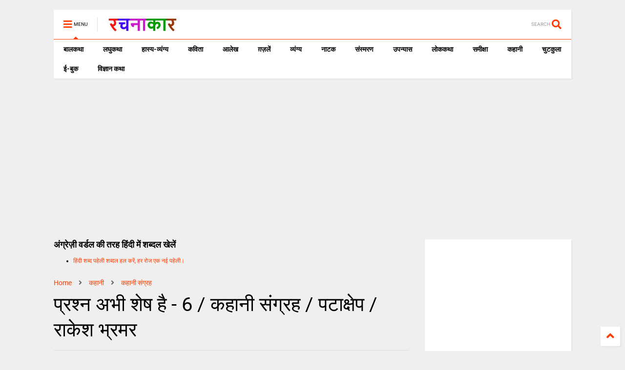

--- FILE ---
content_type: text/html; charset=utf-8
request_url: https://www.google.com/recaptcha/api2/aframe
body_size: 268
content:
<!DOCTYPE HTML><html><head><meta http-equiv="content-type" content="text/html; charset=UTF-8"></head><body><script nonce="tSxMfGRHkpdJXMPJHYY_Kg">/** Anti-fraud and anti-abuse applications only. See google.com/recaptcha */ try{var clients={'sodar':'https://pagead2.googlesyndication.com/pagead/sodar?'};window.addEventListener("message",function(a){try{if(a.source===window.parent){var b=JSON.parse(a.data);var c=clients[b['id']];if(c){var d=document.createElement('img');d.src=c+b['params']+'&rc='+(localStorage.getItem("rc::a")?sessionStorage.getItem("rc::b"):"");window.document.body.appendChild(d);sessionStorage.setItem("rc::e",parseInt(sessionStorage.getItem("rc::e")||0)+1);localStorage.setItem("rc::h",'1763067378208');}}}catch(b){}});window.parent.postMessage("_grecaptcha_ready", "*");}catch(b){}</script></body></html>

--- FILE ---
content_type: text/javascript; charset=UTF-8
request_url: https://www.rachanakar.org/feeds/posts/default/-/%E0%A4%95%E0%A4%B9%E0%A4%BE%E0%A4%A8%E0%A5%80%20%E0%A4%B8%E0%A4%82%E0%A4%97%E0%A5%8D%E0%A4%B0%E0%A4%B9?max-results=4&start-index=30&alt=json-in-script&callback=jQuery1124005194899927050667_1763067373990&_=1763067373991
body_size: 69475
content:
// API callback
jQuery1124005194899927050667_1763067373990({"version":"1.0","encoding":"UTF-8","feed":{"xmlns":"http://www.w3.org/2005/Atom","xmlns$openSearch":"http://a9.com/-/spec/opensearchrss/1.0/","xmlns$blogger":"http://schemas.google.com/blogger/2008","xmlns$georss":"http://www.georss.org/georss","xmlns$gd":"http://schemas.google.com/g/2005","xmlns$thr":"http://purl.org/syndication/thread/1.0","id":{"$t":"tag:blogger.com,1999:blog-15182217"},"updated":{"$t":"2025-11-12T21:56:10.206+05:30"},"category":[{"term":"आलेख"},{"term":"कविता"},{"term":"कहानी"},{"term":"व्यंग्य"},{"term":"लघुकथा"},{"term":"समीक्षा"},{"term":"संस्मरण"},{"term":"ग़ज़लें"},{"term":"लोककथा"},{"term":"ई-बुक"},{"term":"प्राची"},{"term":"बाल कथा"},{"term":"लघु कथा"},{"term":"उपन्यास"},{"term":"कहानी संग्रह"},{"term":"लघुकथा लेखन पुरस्कार आयोजन"},{"term":"ईबुक"},{"term":"साहित्यिक गतिविधियाँ"},{"term":"नाटक"},{"term":"जीवंत प्रसारण"},{"term":"संस्मरण लेखन पुरस्कार 2018"},{"term":"कला जगत"},{"term":"साहित्य समाचार"},{"term":"बालकथा"},{"term":"विज्ञान कथा"},{"term":"हास्य-व्यंग्य"},{"term":"रचना समय"},{"term":"चुटकुला"},{"term":"पाठकीय"},{"term":"सुरेन्द्र वर्मा"},{"term":"हास्य"},{"term":"दीपक आचार्य"},{"term":"हास-परिहास"},{"term":"तकनीक"},{"term":"यात्रा संस्मरण"},{"term":"बाल कलम"},{"term":"रमेश राज"},{"term":"सुशील कुमार शर्मा"},{"term":"पाक कला"},{"term":"हरिशंकर परसाई"},{"term":"साक्षात्कार"},{"term":"देवी नागरानी"},{"term":"बालगीत"},{"term":"ललित निबंध"},{"term":"सुषमा गुप्ता"},{"term":"एम. एम. चन्द्रा"},{"term":"व्यंग्य जुगलबंदी"},{"term":"शब्द संधान"},{"term":"सुशील शर्मा"},{"term":"वीणा भाटिया"},{"term":"अनूप शुक्ल"},{"term":"अशोक जैन पोरवाल"},{"term":"प्रमोद यादव"},{"term":"सूर्यकांत मिश्रा"},{"term":"ललित गर्ग"},{"term":"शशिकांत सिंह"},{"term":"कल्पना कुलश्रेष्ठ"},{"term":"प्रदीप कुमार साह"},{"term":"राजीव रंजन उपाध्याय"},{"term":"रामवृक्ष सिंह"},{"term":"वीरेन्द्र सरल"},{"term":"नरेन्‍द्रकुमार मेहता"},{"term":"पुनर्वसु जोशी"},{"term":"हिंदी दिवस विशेष"},{"term":"जावेद अनीस"},{"term":"तेवरी"},{"term":"त्रिलोचन"},{"term":"मिशेल फूको"},{"term":"यशवंत कोठारी"},{"term":"रमेशराज"},{"term":"शशांक मिश्र भारती"},{"term":"शालिनी तिवारी"},{"term":"14 सितम्बर"},{"term":"काजल कुमार"},{"term":"कार्टून"},{"term":"किताबी कोना"},{"term":"कुबेर"},{"term":"शबनम शर्मा"},{"term":"14 september"},{"term":"hindi divas"},{"term":"अपर्णा शर्मा"},{"term":"कृश्न चन्दर"},{"term":"चन्द्रकुमार जैन"},{"term":"दिनेश बैस"},{"term":"बाल उपन्यास"},{"term":"मनोज कुमार"},{"term":"राजशेखर चौबे"},{"term":"राम कृष्ण खुराना"},{"term":"लक्ष्मी यादव"},{"term":"शालिनी मुखरैया"},{"term":"शिक्षक दिवस"},{"term":"श्रीनाथ सिंह"},{"term":"साहित्यम्"},{"term":"सुशील यादव"},{"term":"हरि भटनागर"},{"term":"अनुज कुमार आचार्य"},{"term":"अरविन्द कुमार खेड़े"},{"term":"आरिफा एविस"},{"term":"आशीष कुमार त्रिवेदी"},{"term":"उपासना बेहार"},{"term":"कामिनी कामायनी"},{"term":"कृष्ण जन्माष्टमी"},{"term":"गोविन्द सेन"},{"term":"जुगलबंदी"},{"term":"भावना शुक्ल"},{"term":"मनोज कुमार झा"},{"term":"राकेश भ्रमर"},{"term":"राधेश्याम द्विवेदी"},{"term":"रामचरन गुप्त"},{"term":"विवेक रंजन श्रीवास्तव"},{"term":"हाइकु"},{"term":"15 अगस्त"},{"term":"गणेश सिंह"},{"term":"गिरधारी राम"},{"term":"जयश्री जाजू"},{"term":"पंकज प्रखर"},{"term":"परिहास"},{"term":"बाल दिवस"},{"term":"मनीष कुमार सिंह"},{"term":"रवीन्द्र अग्निहोत्री"},{"term":"विनोद कुमार दवे"},{"term":"संजय दुबे"},{"term":"सुशांत सुप्रिय"},{"term":"सौरभ मालवीय"},{"term":"हरिशंकर गजानंद प्रसाद देवांगन"},{"term":"dohe"},{"term":"kavita"},{"term":"shatak"},{"term":"tevari"},{"term":"अनामिका"},{"term":"अमित शर्मा"},{"term":"अशोक गौतम"},{"term":"आजादी"},{"term":"आनन्द किरण"},{"term":"आलोक कुमार"},{"term":"कृष्ण"},{"term":"कैलाश मंडलोई"},{"term":"कैस जौनपुरी"},{"term":"गीत"},{"term":"निबंध"},{"term":"पंकज सुबीर"},{"term":"महेंद्र भटनागर"},{"term":"योग"},{"term":"योग दिवस"},{"term":"राकेश अचल"},{"term":"लोकेन्द्र सिंह"},{"term":"विनीता शुक्ला"},{"term":"वेलेंटाइन"},{"term":"शैलेन्द्र सरस्वती"},{"term":"श्याम गुप्त"},{"term":"संपादकीय"},{"term":"स्वतंत्रता दिवस"},{"term":"अमरपाल सिंह आयुष्कर"},{"term":"अर्चना वर्मा"},{"term":"इलाहाबाद"},{"term":"उमेश चन्द्र सिरसवारी"},{"term":"एस. एम. चन्द्रा"},{"term":"कवि"},{"term":"काशीनाथ सिंह"},{"term":"गजानंद प्रसाद देवांगन"},{"term":"गुडविन मसीह"},{"term":"जयचन्द प्रजापति कक्कूजी"},{"term":"ज्ञान चतुर्वेदी"},{"term":"तेजेन्द्र शर्मा"},{"term":"देवेन्द्र कुमार मिश्रा"},{"term":"धर्मेन्द्र निर्मल"},{"term":"नन्दलाल भारती"},{"term":"नरेंद्र शुक्ल"},{"term":"नरेन्द्र कोहली"},{"term":"निर्मल गुप्ता"},{"term":"पंकज मित्र"},{"term":"पल्लवी त्रिवेदी"},{"term":"पवन तिवारी"},{"term":"पूजा उपाध्याय"},{"term":"प्रभु चौधरी"},{"term":"प्रमोद भार्गव"},{"term":"प्रियंवद"},{"term":"प्रेम दिवस"},{"term":"बसंत त्रिपाठी"},{"term":"बातचीत"},{"term":"बृज मोहन"},{"term":"भारत यायावर"},{"term":"मंजरी शुक्ला"},{"term":"मधु त्रिवेदी"},{"term":"मनोज कुमार श्रीवास्तव"},{"term":"ममता सिंह"},{"term":"महाभारत"},{"term":"महेश कुमार गोंड हीवेट"},{"term":"महेश सिंह"},{"term":"मीनू पामर"},{"term":"यशोधरा विरोदय"},{"term":"योगासन"},{"term":"योगेश अग्रवाल"},{"term":"रजनीश कांत"},{"term":"रवि रतलामी"},{"term":"राकेश मिश्र"},{"term":"राजन कुमार"},{"term":"राजेश गोसाईं"},{"term":"लक्ष्मीकांत मुकुल"},{"term":"ललिता भाटिया"},{"term":"विनीत कुमार"},{"term":"विश्वंभर नाथ शर्मा कौशिक"},{"term":"वेलेंटाइन डे"},{"term":"व्यंग्य के बहाने"},{"term":"व्यथित हृदय"},{"term":"शरद कोकास"},{"term":"शैलेश त्रिपाठी"},{"term":"श्याम सुशील"},{"term":"श्रीमती तारा सिंह"},{"term":"संजीव ठाकुर"},{"term":"सतीश कुमार त्रिपाठी"},{"term":"सार्थक देवांगन"},{"term":"सुषमा श्रीवास्तव"},{"term":"सूर्यकुमार पांडेय"},{"term":"हरीश सम्यक"},{"term":"\u000B\u0012\fआलेख\f"},{"term":"\u000B\u0012\u000Fकविता\f"},{"term":"\u000B\u0012\u000Fकहानी\f"},{"term":"\u000B\u0012\u0015व्यंग्य\f"},{"term":"2 अक्टूबर अक्तूबर"},{"term":"biography"},{"term":"hindi sahitya"},{"term":"indian art"},{"term":"review"},{"term":"satire"},{"term":"undefined"},{"term":"अंजनी श्रीवास्तव"},{"term":"अंजली काजल"},{"term":"अंजली देशपांडे"},{"term":"अंबिकादत्त व्यास"},{"term":"अखिलेश कुमार भारती"},{"term":"अखिलेश सोनी"},{"term":"अग्रसेन"},{"term":"अजय अरूण"},{"term":"अजय वर्मा"},{"term":"अजित वडनेरकर"},{"term":"अजीत प्रियदर्शी"},{"term":"अजीत भारती"},{"term":"अनंत वडघणे"},{"term":"अनन्त आलोक"},{"term":"अनमोल विचार"},{"term":"अनामी शरण बबल"},{"term":"अनिमेष कुमार गुप्ता"},{"term":"अनिल कुमार पारा"},{"term":"अनिल जनविजय"},{"term":"अनुज कुमार आचार्य बैजनाथ"},{"term":"अनुज खरे"},{"term":"अनुपम मिश्र"},{"term":"अभिमन्यु"},{"term":"अभिषेक ओझा"},{"term":"अभिषेक कुमार अम्बर"},{"term":"अभिषेक मिश्र"},{"term":"अमरलाल हिंगोराणी"},{"term":"अमित शुक्ल"},{"term":"अमिय बिन्दु"},{"term":"अमृता प्रीतम"},{"term":"अरूण देव"},{"term":"अरूण माहेश्वरी"},{"term":"अर्चना चतुर्वेदी"},{"term":"अर्जुन सिंह नेगी"},{"term":"अविनाश त्रिपाठी"},{"term":"अशोक शुक्ल"},{"term":"अश्विनी कुमार आलोक"},{"term":"आई बी अरोड़ा"},{"term":"आकांक्षा यादव"},{"term":"आचार्य बलवन्त"},{"term":"आचार्य शिवपूजन सहाय"},{"term":"आत्मकथा"},{"term":"आदित्य प्रचंडिया"},{"term":"आनंद टहलरामाणी"},{"term":"आर. के. नारायण"},{"term":"आरकॉम"},{"term":"आरती"},{"term":"आलोक कुमार सातपुते"},{"term":"आवश्यक सूचना!"},{"term":"आशीष श्रीवास्तव"},{"term":"आशुतोष"},{"term":"आशुतोष शुक्ल"},{"term":"इंदु संचेतना"},{"term":"इन्दिरा वासवाणी"},{"term":"इन्द्रमणि उपाध्याय"},{"term":"इन्द्रेश कुमार"},{"term":"ईश्वरचन्द्र"},{"term":"उपासना"},{"term":"उमाशंकर सिंह परमार"},{"term":"उमेशचन्द्र सिरसवारी"},{"term":"उषा छाबड़ा"},{"term":"उषा रानी"},{"term":"ऋतुराज सिंह कौल"},{"term":"ऋषभचरण जैन"},{"term":"कथासरित्सागर"},{"term":"कर्ण"},{"term":"कलावंती सिंह"},{"term":"क़ैस जौनपुरी"},{"term":"कान्हा"},{"term":"किरन सिंह"},{"term":"किशोरी लाल गोस्वामी"},{"term":"कुंवर प्रेमिल"},{"term":"कुमार करन मस्ताना"},{"term":"कुसुमलता सिंह"},{"term":"कृष्ण कुमार यादव"},{"term":"कृष्ण खटवाणी"},{"term":"के. पी. सक्सेना"},{"term":"केदारनाथ सिंह"},{"term":"कैलाश वानखेड़े"},{"term":"कैशलेस"},{"term":"कौशल किशोर श्रीवास्तव"},{"term":"खिमन मूलाणी"},{"term":"गंगा प्रसाद श्रीवास्तव"},{"term":"गंगाप्रसाद शर्मा गुणशेखर"},{"term":"गजेन्द्र नामदेव"},{"term":"गणि राजेन्द्र विजय"},{"term":"गणेश चतुर्थी"},{"term":"गांधी जयंती"},{"term":"गीता दुबे"},{"term":"गीता सिंह"},{"term":"गुंजन शर्मा"},{"term":"गुनो सामताणी"},{"term":"गुरदयाल सिंह"},{"term":"गोरख प्रभाकर काकडे"},{"term":"गोवर्धन यादव"},{"term":"गोविन्द वल्लभ पंत"},{"term":"चंद्रकला त्रिपाठी"},{"term":"चंद्रलेखा"},{"term":"चतुष्पदी"},{"term":"चन्द्रकिशोर जायसवाल"},{"term":"चाँद पत्रिका"},{"term":"चिकित्सा शिविर"},{"term":"जगदीप सिंह दाँगी"},{"term":"जयश्री राय"},{"term":"जया जादवानी"},{"term":"जवाहरलाल कौल"},{"term":"जसबीर चावला"},{"term":"ज़कीया ज़ुबैरी"},{"term":"जीवनी"},{"term":"जीशान हैदर जैदी"},{"term":"जुनैद अंसारी"},{"term":"जैक लंडन"},{"term":"ज्योति अग्रवाल"},{"term":"टेकचंद"},{"term":"ठाकुर प्रसाद सिंह"},{"term":"तक्षक"},{"term":"तनूजा चौधरी"},{"term":"तरुण भटनागर"},{"term":"तरूण कु सोनी तन्वीर"},{"term":"ताराशंकर बंद्योपाध्याय"},{"term":"तीर्थ चांदवाणी"},{"term":"तुलसीराम"},{"term":"तेवर"},{"term":"दामोदर दत्त दीक्षित"},{"term":"दिलबाग सिंह विर्क"},{"term":"दिलीप भाटिया"},{"term":"दिविक रमेश"},{"term":"दुर्गाष्टमी"},{"term":"देवेन्द्र पाठक महरूम"},{"term":"दोहे"},{"term":"धर्मेन्द्र राजमंगल"},{"term":"नइमत गुलची"},{"term":"नजीर नज़ीर अकबराबादी"},{"term":"नरेन्द्र कुमार आर्य"},{"term":"नलिनी मिश्र"},{"term":"नवदुर्गा"},{"term":"नवरात्रि"},{"term":"नागार्जुन"},{"term":"नामवर सिंह"},{"term":"नियम"},{"term":"नीतू सुदीप्ति ‘नित्या’"},{"term":"नीरज खरे"},{"term":"नीलम महेंद्र"},{"term":"नीला प्रसाद"},{"term":"पंकज शुक्ला"},{"term":"परसाई"},{"term":"परसाईं"},{"term":"पल्लव"},{"term":"पालगुम्मि पद्मराजू"},{"term":"पोपटी हीरानंदाणी"},{"term":"पौराणिक"},{"term":"प्रज्ञा"},{"term":"प्रताप सहगल"},{"term":"प्रतिभा"},{"term":"प्रतिभा सक्सेना"},{"term":"प्रदीप कुमार"},{"term":"प्रदीप कुमार दाश दीपक"},{"term":"प्रदोष मिश्र"},{"term":"प्रभात दुबे"},{"term":"प्रमिला भारती"},{"term":"प्रमोद कुमार तिवारी"},{"term":"प्रवीण कुमार झा"},{"term":"प्रांजल धर"},{"term":"प्रियदर्शन"},{"term":"प्रेम कहानी"},{"term":"प्रेम मंगल"},{"term":"फिक्र तौंसवी"},{"term":"फ्लेनरी ऑक्नर"},{"term":"बंग महिला"},{"term":"बंसी खूबचंदाणी"},{"term":"बकर पुराण"},{"term":"बजरंग बिहारी तिवारी"},{"term":"बरसाने लाल चतुर्वेदी"},{"term":"बलबीर दत्त"},{"term":"बलराज सिंह सिद्धू"},{"term":"बलूची"},{"term":"बालकृष्ण भट्ट"},{"term":"बृजेन्द्र श्रीवास्तव उत्कर्ष"},{"term":"बेढब बनारसी"},{"term":"बैचलर्स किचन"},{"term":"बॉब डिलेन"},{"term":"भरत त्रिवेदी"},{"term":"भागवत रावत"},{"term":"भारत कालरा"},{"term":"भारत भूषण अग्रवाल"},{"term":"भावना राय"},{"term":"भीष्म साहनी"},{"term":"भूतनाथ"},{"term":"भूपेन्द्र कुमार दवे"},{"term":"मंजीत ठाकुर"},{"term":"मंजूर एहतेशाम"},{"term":"मंतव्य"},{"term":"मथुरा प्रसाद नवीन"},{"term":"मदन सोनी"},{"term":"मधु संधु"},{"term":"मधुर नज्मी"},{"term":"मधुरा प्रसाद नवीन"},{"term":"मधुरिमा प्रसाद"},{"term":"मधुरेश"},{"term":"मनोज कुमार पांडेय"},{"term":"मनोज दास"},{"term":"मयंक चतुर्वेदी"},{"term":"महापर्व छठ"},{"term":"महावीर प्रसाद द्विवेदी"},{"term":"महाशिवरात्रि"},{"term":"महेन्द्र देवांगन माटी"},{"term":"महेश कटारे"},{"term":"महेश हीवेट"},{"term":"मानसून"},{"term":"मार्कण्डेय"},{"term":"मिलन चौरसिया मिलन"},{"term":"मिलान कुन्देरा"},{"term":"मिश्रीमल जैन तरंगित"},{"term":"मुकेश वर्मा"},{"term":"मुक्तिबोध"},{"term":"मुर्दहिया"},{"term":"मृदुला गर्ग"},{"term":"मेराज फैज़ाबादी"},{"term":"मैक्सिम गोर्की"},{"term":"मैथिली शरण गुप्त"},{"term":"मोतीलाल जोतवाणी"},{"term":"मोहन कल्पना"},{"term":"मोहन वर्मा"},{"term":"योगेन्द्र प्रताप मौर्य"},{"term":"रक्षा बंधन"},{"term":"रच"},{"term":"रत्ना राय"},{"term":"रमेश उपाध्याय"},{"term":"रवींद्र नाथ ठाकुर"},{"term":"रवीन्द्र नाथ त्यागी"},{"term":"रवीन्द्र संगीत"},{"term":"रवीन्द्र सहाय वर्मा"},{"term":"रसोई"},{"term":"रांगेय राघव"},{"term":"राकेश दुबे"},{"term":"राकेश बिहारी"},{"term":"राजकुमार कुम्भज"},{"term":"राजेन्द्र कुमार"},{"term":"राजेन्द्र विजय"},{"term":"राजेश कुमार"},{"term":"राजेश जोशी"},{"term":"राधा कृष्ण"},{"term":"राधाकृष्ण"},{"term":"राम शिव मूर्ति यादव"},{"term":"रामचंद्र शुक्ल"},{"term":"रामचन्द्र शुक्ल"},{"term":"रावण"},{"term":"राहुल कुमार"},{"term":"राहुल सिंह"},{"term":"रिंकी मिश्रा"},{"term":"रिचर्ड फाइनमेन"},{"term":"रिलायंस इन्फोकाम"},{"term":"रीटा शहाणी"},{"term":"रेंसमवेयर"},{"term":"रेणु कुमारी"},{"term":"रेवती रमण शर्मा"},{"term":"रोहित रुसिया"},{"term":"लक्ष्मीकांत वैष्णव"},{"term":"लखमी खिलाणी"},{"term":"लतीफ घोंघी"},{"term":"ललित ग"},{"term":"ललित साहू जख्मी"},{"term":"लाल पुष्प"},{"term":"लावण्या दीपक शाह"},{"term":"लीलाधर मंडलोई"},{"term":"लू सुन"},{"term":"लूट"},{"term":"लोक"},{"term":"लोकतंत्र का दर्द"},{"term":"लोकमित्र"},{"term":"विकास कुमार"},{"term":"विजय केसरी"},{"term":"विजय शिंदे"},{"term":"विद्यानंद कुमार"},{"term":"विनय भारत"},{"term":"विनोद तिवारी"},{"term":"विनोद मल्ल"},{"term":"विभा खरे"},{"term":"विमल चन्द्राकर"},{"term":"विमल सिंह"},{"term":"विरल पटेल"},{"term":"विविध"},{"term":"विविधा"},{"term":"विवेक प्रियदर्शी"},{"term":"विवेक सक्सेना"},{"term":"विवेकानंद"},{"term":"विवेकानन्द"},{"term":"विश्वनाथ प्रसाद तिवारी"},{"term":"विष्णु नागर"},{"term":"विष्णु प्रभाकर"},{"term":"वेणीशंकर पटेल ब्रज"},{"term":"वैभव सिंह"},{"term":"शंकर पाटील"},{"term":"शगुन अग्रवाल"},{"term":"शम्भूनाथ"},{"term":"शहीद भगतसिंह"},{"term":"शामिख़ फ़राज़"},{"term":"शारदा नरेन्द्र मेहता"},{"term":"शिवकुमार कश्यप"},{"term":"शिवप्रसाद कमल"},{"term":"शिवरात्रि"},{"term":"शिवेन्‍द्र प्रताप त्रिपाठी"},{"term":"शीला नरेन्द्र त्रिवेदी"},{"term":"शुभम श्री"},{"term":"शुभ्रता मिश्रा"},{"term":"शेखर मलिक"},{"term":"शेषनाथ प्रसाद"},{"term":"शौचालय"},{"term":"श्याम सखा श्याम"},{"term":"श्रीमद्भगवद्गीता"},{"term":"श्रृंगी"},{"term":"श्वेता अरोड़ा"},{"term":"संजय सक्सेना"},{"term":"संजीव"},{"term":"संद मदर टेरेसा"},{"term":"संदीप तोमर"},{"term":"सच्चिदानंद हीरानंद वात्स्यायन"},{"term":"सपना महेश"},{"term":"सपना मांगलिक"},{"term":"सरिता पन्थी"},{"term":"सविता मिश्रा"},{"term":"साइबर अपराध"},{"term":"साइबर क्राइम"},{"term":"सागर यादव जख्मी"},{"term":"सालिम मियाँ"},{"term":"साहित्यिक बगिया"},{"term":"सिंहासन बत्तीसी"},{"term":"सिद्धार्थ जगन्नाथ जोशी"},{"term":"सी.बी.श्रीवास्तव विदग्ध"},{"term":"सीताराम गुप्ता"},{"term":"सीताराम साहू"},{"term":"सीमा असीम सक्सेना"},{"term":"सीमा शाहजी"},{"term":"सुगन आहूजा"},{"term":"सुचिंता कुमारी"},{"term":"सुधा गुप्ता अमृता"},{"term":"सुधा गोयल नवीन"},{"term":"सुधेंदु पटेल"},{"term":"सुनीता काम्बोज"},{"term":"सुनील जाधव"},{"term":"सुभाष चंदर"},{"term":"सुभाष चन्द्र कुशवाहा"},{"term":"सुभाष नीरव"},{"term":"सुभाष लखोटिया"},{"term":"सुमन"},{"term":"सुमन गौड़"},{"term":"सुरभि बेहेरा"},{"term":"सुरेन्द्र चौधरी"},{"term":"सुरेश चन्द्र"},{"term":"सुरेश चन्द्र दास"},{"term":"सुविचार"},{"term":"सूरज प्रकाश"},{"term":"सूर्य बाला"},{"term":"सेल्फी"},{"term":"सौमित्र"},{"term":"स्नेहमयी चौधरी"},{"term":"स्वच्छ भारत"},{"term":"स्वराज सेनानी"},{"term":"हबीब तनवीर"},{"term":"हरि हिमथाणी"},{"term":"हरिकांत जेठवाणी"},{"term":"हरिवंश राय बच्चन"},{"term":"हरीश कुमार"},{"term":"हरीश गोयल"},{"term":"हरीश नवल"},{"term":"हरीश भादानी"},{"term":"हरे प्रकाश उपाध्याय"},{"term":"हाइगा"},{"term":"हुस्न तबस्सुम 'निहाँ'"}],"title":{"type":"text","$t":"रचनाकार"},"subtitle":{"type":"html","$t":"हिंदी साहित्य की ऑनलाइन लाइब्रेरी."},"link":[{"rel":"http://schemas.google.com/g/2005#feed","type":"application/atom+xml","href":"https:\/\/www.rachanakar.org\/feeds\/posts\/default"},{"rel":"self","type":"application/atom+xml","href":"https:\/\/www.blogger.com\/feeds\/15182217\/posts\/default\/-\/%E0%A4%95%E0%A4%B9%E0%A4%BE%E0%A4%A8%E0%A5%80+%E0%A4%B8%E0%A4%82%E0%A4%97%E0%A5%8D%E0%A4%B0%E0%A4%B9?alt=json-in-script\u0026start-index=30\u0026max-results=4"},{"rel":"alternate","type":"text/html","href":"https:\/\/www.rachanakar.org\/search\/label\/%E0%A4%95%E0%A4%B9%E0%A4%BE%E0%A4%A8%E0%A5%80%20%E0%A4%B8%E0%A4%82%E0%A4%97%E0%A5%8D%E0%A4%B0%E0%A4%B9"},{"rel":"hub","href":"http://pubsubhubbub.appspot.com/"},{"rel":"previous","type":"application/atom+xml","href":"https:\/\/www.blogger.com\/feeds\/15182217\/posts\/default\/-\/%E0%A4%95%E0%A4%B9%E0%A4%BE%E0%A4%A8%E0%A5%80+%E0%A4%B8%E0%A4%82%E0%A4%97%E0%A5%8D%E0%A4%B0%E0%A4%B9\/-\/%E0%A4%95%E0%A4%B9%E0%A4%BE%E0%A4%A8%E0%A5%80+%E0%A4%B8%E0%A4%82%E0%A4%97%E0%A5%8D%E0%A4%B0%E0%A4%B9?alt=json-in-script\u0026start-index=26\u0026max-results=4"},{"rel":"next","type":"application/atom+xml","href":"https:\/\/www.blogger.com\/feeds\/15182217\/posts\/default\/-\/%E0%A4%95%E0%A4%B9%E0%A4%BE%E0%A4%A8%E0%A5%80+%E0%A4%B8%E0%A4%82%E0%A4%97%E0%A5%8D%E0%A4%B0%E0%A4%B9\/-\/%E0%A4%95%E0%A4%B9%E0%A4%BE%E0%A4%A8%E0%A5%80+%E0%A4%B8%E0%A4%82%E0%A4%97%E0%A5%8D%E0%A4%B0%E0%A4%B9?alt=json-in-script\u0026start-index=34\u0026max-results=4"}],"author":[{"name":{"$t":"रवि रतलामी"},"uri":{"$t":"http:\/\/www.blogger.com\/profile\/07878583588296216848"},"email":{"$t":"noreply@blogger.com"},"gd$image":{"rel":"http://schemas.google.com/g/2005#thumbnail","width":"24","height":"32","src":"\/\/blogger.googleusercontent.com\/img\/b\/R29vZ2xl\/AVvXsEhzTme7SdL_fzKNmBGbuVm1JzwsAlf8J8FD82CR4l3eUqRPqJ9abFi1CyBGfG_DaftZX78682-hszIGh0VlDRZOyUamYc5_wPdkALYTtPtPzxFqzaRcS7dfKjLLevrNOyI\/s86\/raviRATLAMI%5B1%5D.jpg"}}],"generator":{"version":"7.00","uri":"http://www.blogger.com","$t":"Blogger"},"openSearch$totalResults":{"$t":"247"},"openSearch$startIndex":{"$t":"30"},"openSearch$itemsPerPage":{"$t":"4"},"entry":[{"id":{"$t":"tag:blogger.com,1999:blog-15182217.post-6139194723672700949"},"published":{"$t":"2018-07-21T22:42:00.001+05:30"},"updated":{"$t":"2018-07-21T22:48:46.506+05:30"},"category":[{"scheme":"http://www.blogger.com/atom/ns#","term":"कहानी"},{"scheme":"http://www.blogger.com/atom/ns#","term":"कहानी संग्रह"},{"scheme":"http://www.blogger.com/atom/ns#","term":"संस्मरण"}],"title":{"type":"text","$t":"कहानी संग्रह \/\/ तर्जनी से अनामिका तक ( प्रेरणादायक कहानियाँ एवं संस्मरण ) - भाग - 5 \/\/ राजेश माहेश्वरी"},"content":{"type":"html","$t":"\u003Cp\u003E\u003Cstrong\u003Eकहानी संग्रह\u003C\/strong\u003E\u003Cp\u003E\u003Cstrong\u003Eतर्जनी से अनामिका तक\u003C\/strong\u003E\u003Cp\u003E\u003Cstrong\u003E( प्रेरणादायक कहानियाँ एवं संस्मरण )\u003C\/strong\u003E\u003Cp\u003E\u003Cstrong\u003Eराजेश माहेश्वरी\u003C\/strong\u003E\u003Cp\u003E\u003Ca href=\"https:\/\/blogger.googleusercontent.com\/img\/b\/R29vZ2xl\/AVvXsEgtqwEn5G2ys2aOqcvCuyBb147Tq6ldrxmv_qPPzLWiV7-lAWeXWdcTPun_cPZBapWDPnghJqe-YSNH4HonsPTtu3luesh10h2CON-xDbs6TJhQRbxO9I25XPI5cpwd01nK7efx\/s1600-h\/image%255B3%255D\"\u003E\u003Cimg width=\"387\" height=\"422\" title=\"कहानी संग्रह \/\/  तर्जनी से अनामिका तक ( प्रेरणादायक कहानियाँ एवं संस्मरण )  \/\/ राजेश माहेश्वरी\" alt=\"कहानी संग्रह \/\/  तर्जनी से अनामिका तक ( प्रेरणादायक कहानियाँ एवं संस्मरण )  \/\/ राजेश माहेश्वरी\" src=\"https:\/\/blogger.googleusercontent.com\/img\/b\/R29vZ2xl\/AVvXsEjhzxxOJkVncRM8N01QyTf4z7l2_5jDUvAN7Cx89X5FZ5k78DxROTrII2eukcixtFswHMdAHF1AOu7nH89ApErmgjcD1umpq09OATyiy724UJQEH9pv12cSs8e6E-5X4n1mKYZC\/?imgmax=800\" border=\"0\"\u003E\u003C\/a\u003E\u003Cp\u003E\u003Cstrong\u003Eपिछले भाग 4 से जारी...\u003C\/strong\u003E\u003C\/p\u003E\u003Cp\u003E\u003Cb\u003Eजुए की लत \u003C\/b\u003E\u003Cb\u003E\u003C\/b\u003E\u003Cp\u003Eरामसिंह एक कारखाने में उच्च पद पर कार्यरत था। उसे बुरी संगत के कारण जुआ खेलने की लत लग गई। इस लत के कारण प्रारंभ में तो वह ताश के पत्तों से जुआ खेलता था, धीरे धीरे कैसिनो जाना भी उसने शुरू कर दिया जिससे वह प्रतिदिन हजारों रूपयों का जुआ खेलने लगा। वहाँ पर उसकी मुलाकात कई धनाढ्य व्यक्तियों से होती थी जिस कारण उनके सुझावों पर उसने शेयर मार्केट में भी प्रतिदिन शेयर खरीदने और बेचने का काम शुरू कर दिया। उसकी पत्नी को जब इन सब बातों का पता हुआ तो उसने रामसिंह को बहुत समझाया कि इस प्रकार के कामों में यदि तुम्हें घाटा हो गया तो अपना परिवार बर्बाद हो जायेगा। \u003Cp\u003Eरामसिंह कहता था कि शेयर मार्केट का काम तो एक व्यवसाय है और इसमें नफा नुकसान का होना एक स्वाभाविक प्रक्रिया है। मै बहुत होशियारी के साथ शेयर की खरीद फरोख्त करता हूँ यदि वक्त और भाग्य ने साथ दिया तो बहुत जल्दी ही तुम्हें लाखों रूपया कमाकर दे दूँगा। उसकी पत्नी बहुत समझदार थी उसने उससे कहा कि शेयर की प्रतिदिन खरीद और बिक्री करना एक जुए के समान है। तुम्हें ऐसे गलत कार्यों से बचना चाहिए। रामसिंह ने उसकी बात नहीं मानी और प्रतिदिन इस प्रकार की सट्टेबाजी करता रहा। \u003Cp\u003Eएक दिन उसने त्वरित धन कमाने की अभिलाषा में अपनी हैसियत से ज्यादा शेयर खरीद लिये और दुर्भाग्य से उसी दिन उनका दाम कम हो जाने के कारण उसे काफी लंबा घाटा लग गया। इस कारण उसके होश फाख्ता हो गये और उसे रकम चुकाने में अपना स्वयं का घर, कार और अन्य सामान बेचना पड़ा। इतना सब होने के बाद भी यह लत वह नहीं छोड़ पा रहा था और क्रमशः वह दिवालिया होता गया। \u003Cp\u003Eउसकी पत्नी ने उनके गुरू स्वामी राजेश्वरानंद जी को जाकर इस समस्या के बारे में बताकर उनसे समाधान हेतु निवेदन किया। उन्होंने कहा कि रामसिंह को मेरे पास आश्रम में भेज देना। यहाँ के वातावरण और मेरी निकटता, निश्चित रूप से उसके स्वभाव को परिवर्तित कर देगी। रामसिंह तदनुसार उनके आश्रम आ जाता है। वहाँ पर कुछ दिन तो वह शांत रहता है और स्वामी जी की इच्छाओं का पालन करता है परंतु धीरे धीरे उसके मन में जुए की इच्छा प्रबल होने लगती है। एक दिन वह स्वामी जी के पास जाकर स्पष्ट रूप से कहता है कि स्वामी जी मैं जुआ खेले बिना नहीं रह सकता हूँ। आप कोई ऐसा चमत्कार कर दे कि मेरे मन से जुआ खेलने की प्रवृत्ति खत्म हो सके। \u003Cp\u003Eस्वामी जी उसकी बात सुनकर अपने पालतू कुत्ते को आवाज देकर बुलाते है और उसे पकड़कर वहीं बैठ जाते हैं कुछ देर बाद कुत्ता छूटने के लिए छटपटाने लगता है। वह स्वामी जी के चेहरे को देखता है और बार बार छूटने का प्रयास करता है। यह देखकर रामसिंह घबराकर कि कही कुत्ता स्वामी जी को काट ना ले तो उनसे कहता है कि आप इसे छोड़ते क्यों नहीं है। ऐसे में यह नाराज होकर आपको काट सकता है। स्वामी जी कहते है मेरे हाथ इसे छेड़ नहीं पा रहे है। मैं क्या करूँ ? रामसिंह आगे बढ़कर उनके दोनों हाथों को अपने हाथ से अलग कर देता है ताकि कुत्ता छूट जाये। \u003Cp\u003Eस्वामी जी रामसिंह की ओर देखकर कहते हैं कि देखो जैसे मैंने कुत्ते को जकड़कर पकडा हुआ था उसी प्रकार तुम जुए की लत को अपने मन में पकड़कर रखे हुए हो। तुमने आगे आकर मेरा हाथ हटाकर कुत्ते को मुक्त कर दिया। तुम भी अपने इस व्यसन को पत्नी के अनुरोध पर क्यों नहीं छोड़ सकते हो ? यह सुनकर वह स्वामी जी का आशय जान गया और उसने जुआ ना खेलने का दृढ़ संकल्प ले लिया। इस घटना के बाद वह अपनी इस बुरी आदत से छुटकारा पा गया और पुनः कडी मेहनत करके उसने अपनी खोयी हुयी संपत्ति दुबारा हासिल कर ली और सुखमय जीवन बिताने लगा।\u003Cp\u003E\u003Cb\u003E नवोदय\u003C\/b\u003E\u003Cb\u003E\u003C\/b\u003E\u003Cp\u003Eरामसिंह बहुत संपन्न परिवार से थे, उनका भारतीय पुलिस सेवा में चयन हो जाने से वे अत्यंत प्रसन्न थे क्योंकि जनता की सेवा की कामना उनके मन में बचपन से ही थी। वे बहुत ही कुशल, ईमानदार, साहसी एवं विनम्र व्यक्तित्व के धनी माने जाते थे। एक बार अचानक ही भूकंप आने से धरती दहल गई इससे जानमाल के नुकसान के साथ साथ बहुत बड़ी आर्थिक क्षति भी जनता को हुई। \u003Cp\u003Eइसकी गंभीरता को देखते हुये, सेवा को कार्य को और गति प्रदान करने के लिए रामसिंह की नियुक्ति भूकंप प्रभावित क्षेत्र में की गई। वे दिन रात अपने साथियों के साथ बचाव कार्य में लगे रहते थे। भूकंप की गंभीरता के देखते हुये सेना को भी मदद के लिए बुलाया गया था। रामसिंह ने देखा और महसूस किया कि सेना के जवान प्राकृतिक आपदा के हालात में बचाव कार्य हेतु पूर्ण रूप से प्रशिक्षित है। जिसके कारण वे बहुत तेजी से हालात संभालते जा रहे थे, जबकि रामसिंह के सभी साथी इस प्रकार के हालात से जूझने के लिए प्रशिक्षित नहीं थे और उन्हें बचाव कार्यों में अत्यंत कठिनाई का सामना करना पड़ रहा था। \u003Cp\u003Eरामसिंह रात में अपने कैंप में विश्राम हेतु जब लेटे हुये थे तो उनके मन में विचार आया कि हमारे देश के नागरिकों को भी प्राकृतिक आपदाओं के समय बचने की प्राथमिक शिक्षा का ज्ञान अवश्य होना चाहिए। सेना जिस प्रकार से इसमें निपटने में सक्षम है उसी प्रकार से सभी को ऐसी विषम परिस्थितियों से निपटने का प्रशिक्षण मिलना चाहिए। हमारे देश में ऐसी प्राकृतिक आपदायें प्रतिवर्ष आती हैं जिससे काफी जानमाल का नुकसान होता है। कुछ समय पश्चात रामसिंह का बचाव दल वापस अपने गृहनगर लौट आता है। रामसिंह के मनोपटल पर भूकंप की भयानकता के दृश्य अभी भी घूम रहे थे और वह चैन से नहीं सो पा रहा था। \u003Cp\u003Eरात्रिभर विचार मंथन करने के पश्चात वह एक निश्चय पर पहुँच गया कि आम जनता के लिए ऐसा प्रशिक्षण संस्थान होना चाहिए जहाँ प्राकृतिक आपदाओं से निपटने के लिए सामान्य जानकारी एवं प्रशिक्षण प्रदान किया जाये। उसने इसकी कार्ययोजना बनाकर शासन की सहमति से ऐसे केंद्र का निर्माण किया और सेना की सहायता से आम नागरिकों को प्राकृतिक आपदा के समय बचाव एवं राहत कार्य के लिए प्रशिक्षित करना प्रारंभ कर दिया। कुछ माह में रामसिंह के संस्थान में काफी लोग जुड़ गये जो कि प्राकृतिक आपदा के समय सेना एवं प्रशासन के साथ उनका सहयोग करते थे। इन प्रशिक्षित लोगों के कारण बचाव कार्य में अभूतपूर्व तेजी आने लगी जिस कारण रामसिंह के संस्थान को बहुत प्रसिद्धि मिलने लगी। \u003Cp\u003Eऐसे प्रशिक्षण की उपयोगिता को समझते हुए प्रशासन द्वारा विभिन्न स्थानों एवं शिक्षा संस्थानों में भी इसके प्रशिक्षण शिविर आयोजित होने लगे। इस संस्थान की उपयोगिता को देखते हुए देश भर में इसकी प्रसिद्धि फैलने लगी और जगह जगह ऐसे प्रशिक्षण केंद्र खुलने लगे। रामसिंह के इस प्रकार के प्रयासों को देखते हुए सरकार द्वारा सम्मानित किया गया। यदि हमारे मन में दूसरों के हित की भावना हो तो साधन उपलब्ध होकर सफलता अवश्य प्राप्त होती है। \u003Cp\u003E\u003Cb\u003E संकल्प ही सफलता का सूत्र है\u003C\/b\u003E\u003Cb\u003E\u003C\/b\u003E\u003Cp\u003Eश्री संजय सेठ एक सुप्रसिद्ध चार्टर्ड एकाऊंटेंट होने के साथ साथ संस्कारधानी जबलपुर के वरिष्ठ चिकित्सक स्वर्गीय डॉ. जे.एन. सेठ के ज्येष्ठ पुत्र भी है। वे नगर के सुप्रसिद्ध नर्मदा क्लब जिसका निर्माण ब्रिटिश शासन काल में सन् 1889 में हुआ था और इसी क्लब में विश्व में सबसे पहली बार स्नूकर का खेल खेला गया था। वह ऐतिहासिक टेबिल जिस पर इस खेल को खेला गया था आज भी यहाँ पर सुरक्षित है। ऐसे प्रतिष्ठित नर्मदा क्लब में वे सन् 2004 से लगातार अध्यक्ष पद हेतु निर्वाचित हो रहे है। \u003Cp\u003Eवे अपने बीते हुए जीवन के विषय में बताते हैं कि उन्होंने विज्ञान विषय में बी.एस.सी की परीक्षा उत्तीर्ण की थी। वे असमंजस में थे कि वे विज्ञान विषय में आगे अध्ययन करें या अपनी शैक्षणिक दिशा बदल ले क्योंकि उनकी अभिरूचि चार्टर्ड एकाउटेंट बनने की दिशा में हो गई थी। उनका कहना है कि वह समय बहुत ही चुनौतीपूर्ण लग रहा था और उनके शुभचिंतकों की सलाह थी कि विज्ञान विषय में उत्तीर्ण होने के पश्चात सी.ए. की परीक्षा में सफल होना बहुत कठिन है। उनके साथ पढ़ने वाले एक सहपाठी ने सबके सामने उन्हें ताना मारते हुए कहा कि ये तो पढाई में इतने होशियार है कि सी.ए बन ही जायेंगे। \u003Cp\u003Eउसकी इस उलाहना से उन्होंने मन में यह संकल्प लिया कि चाहे जो कुछ भी हो जाये, उन्हें कितना भी परिश्रम क्यों ना करना पड़े, वे सी.ए की परीक्षा को अवश्य उत्तीर्ण करके ही रहेंगे। इस दृढ़ निश्चय के कारण वे रात दिन अपने संकल्प को पूर्ण करने में व्यस्त हो गये। उनके परिवार के सदस्यों ने भी उनका मनोबल बढाया और सी.ए. की परीक्षा के उपरांत जब परीक्षा परिणाम आया तो वे आश्चर्यचकित रह गये और उन्हें महसूस हुआ जैसे वे कोई स्वप्न देख रहे हो परंतु यह हकीकत थी कि वे अच्छे नंबरों से सी.ए. की परीक्षा में उत्तीर्ण हो गये थे। \u003Cp\u003Eउन्होंने अपने परिवार की भावना के अनुसार अपने पैतृक स्थल जबलपुर से ही प्रैक्टिस शुरू की और सफलता के उच्च आयामों को छुआ। उनका युवाओं के लिए संदेश है कि इंसान सच्चे मन से कोई संकल्प ले और उस दिशा में अथक परिश्रम करे तथा ईमानदारी से प्रयासरत् रहे तो कोई भी ऐसी मंजिल नहीं है जिसे वह पा नहीं सकता हो।\u003Cb\u003E \u003C\/b\u003E\u003Cp\u003E\u003Cb\u003E\u003C\/b\u003E\u003Cp\u003E\u003Cb\u003E\u003C\/b\u003E\u003Cp\u003E\u003Cb\u003E\u003C\/b\u003E\u003Cp\u003E\u003Cb\u003E\u003C\/b\u003E\u003Cp\u003E\u003Cb\u003E\u003C\/b\u003E\u003Cp\u003E\u003Cb\u003E\u003C\/b\u003E\u003Cp\u003E\u003Cb\u003E अक्षयपात्र \u003C\/b\u003E\u003Cb\u003E\u003C\/b\u003E\u003Cp\u003Eहरिप्रसाद एक मध्यमवर्गीय परिवार से था जो कि बी.कॉम अंतिम वर्ष में अध्ययनरत था। एक दिन वह अपने मित्र जो कि शासकीय अस्पताल में भर्ती था उसे देखने के लिए गया था। वहाँ उसने महसूस किया कि ऐसे अस्पतालों में गरीब लोग ही आते है और जनसुविधा के नाम पर बहुत ही सीमित सुविधाएँ उन्हें उपलब्ध होती है। उसके मित्र का दोपहर के भोजन का समय हो गया था और उसे संतुलित आहार अस्पताल के माध्यम से प्रदान किया जाता था। \u003Cp\u003Eउसका मित्र जब भोजन कर रहा था तो उसके बगल में लेटे हुए दूसरे मरीज के परिवार का एक बच्चा अपनी माँ से भूख लगने की बात कहकर भोजन देने के लिए कह रहा था परंतु उसकी माँ उसे हर बार चुप करा देती थी शायद उसे पास भोजन खरीदने के लिए रूपये नहीं थे। हरिप्रसाद को यह दृश्य बहुत द्रवित कर रहा था। उसने अपने मित्र से पूछा कि क्या यहाँ पर मरीजों के साथ आने वालों के लिए भोजन की व्यवस्था नहीं है ? उसके मित्र ने यह सुनकर कहा कि यहाँ मरीजों को ही भोजन प्रदान किया जाता है उसके साथ आये हुए लोगों को बाहर अपनी व्यवस्था स्वयं करनी पड़ती है। यदि आपके धन खर्च करने की क्षमता है तो आप भोजन खरीद कर खा सकते है अन्यथा आपको स्वयं ही कोई वैकल्पिक व्यवस्था करनी होगी। \u003Cp\u003Eकुछ समय पश्चात हरिप्रसाद वापस आ जाता है परंतु उसके मन में यह चिंतन चलता रहता है कि ऐसे गरीब व्यक्तियों के लिए जो अपने परिजनों के इलाज के लिए अस्पताल आते है उनके भोजन के लिए भी कुछ व्यवस्था की जानी चाहिए। हरिप्रसाद के पास साधन बहुत सीमित थ,े फिर भी उसने अपने मित्रों के साथ मिलकर गरीब मरीजों के परिजनों को निःशुल्क भोजन उपलब्ध कराना प्रारंभ कर दिया। \u003Cp\u003Eइस जनसेवा की खबर जब शहर के समाज सेवी संगठनों तक पहुँची तो उन्होंने इसकी विस्तृत जानकारी लेने हेतु हरिप्रसाद को अपने पास बुलाया। उसकी कार्ययोजना को सुनकर वे सभी बहुत प्रभावित हुए और हरिप्रसाद के अनुरोध पर वे भी इस जनहितकारी कार्य में अपना सहयोग देने के लिए सहमत हो गये। अब यह कार्य और भी विस्तृत और सुचारू रूप से होने लगा था और इस कार्य की महत्ता को देखते हुए एक उद्योगपति ने भोजन वितरण की सुविधा हेतु एक मारूति वेन प्रदान कर दी। \u003Cp\u003Eहरिप्रसाद ने अपनी सेवा के विस्तार को देखते हुए एक ट्रस्ट की स्थापना कर की जिसका नाम अक्षयपात्र रखा गया। धीरे धीरे इस योजना का विस्तार दूसरे शासकीय अस्पतालों में भी हो गया। इस प्रकार एक छात्र की दृढ़ इच्छा शक्ति, लगन और समर्पण की भावना ने जनसहयोग से एक अविस्मरणीय कार्य संपन्न करके दिखा दिया।\u003Cp\u003E\u003Cb\u003E शव की शवयात्रा\u003C\/b\u003E \u003Cb\u003E\u003C\/b\u003E\u003Cp\u003Eनर्मदा नदी के बहाव के साथ एक शव भी बह रहा था जो कि लकडियों की अर्थी पर रखा हुआ, फूल मालाओं से ढका हुआ था। उस शव को अपनी ओर आता देख नदी में स्नान कर रहे लोग भाग खड़े हुए, इसकी सूचना जब स्थानीय प्रशासन तक पहुँची तो वे भी चौंक गये क्योंकि आज ही सायंकाल नर्मदा मैया की आरती के समय प्रदेश के मंत्री जी द्वारा नर्मदा शुद्धिकरण अभियान पर अपना उद्बोधन जनता के बीच देने वाले थे। यदि यह शव बहता हुआ मंत्री जी के कार्यक्रम के दौरान उस घाट पर पहुँच जाता तो बहुत भारी हंगामा खडा हो सकता था। सभी अधिकारीगण एकमत थे कि येन केन प्रकारेण शव को तुरंत नदी से निकाला जाए। अब गोताखोरों की एक टीम शव को अपने नियंत्रण में लेकर उसे किनारे ले आयी। उन्होंने जब शव को देखा तो वे सभी चौक गये और उन्होंने अपने अधिकारियो को इस बात से तुरंत अवगत कराया। यह जानकर अधिकारीगण भी सकते में आ गये और उन्होंने तुरंत मामले को रफा दफा करने का निर्देश दे दिया।\u003Cp\u003Eमंत्री जी अपने निर्धारित समय पर नर्मदा जी के घाट पर पहुँचे और आरती में शामिल होने के उपरांत नर्मदा जी को प्रदूषण से मुक्त कराने की नयी योजनाओं की जानकारी जनता को प्रदान करके वापिस चले गये। उनके जाने के उपरांत अधिकारीगण आपस में एक दूसरे को बता रहे थे कि यह कार्य किसी राजनैतिक व्यक्ति के द्वारा किया गया हो सकता है। \u003Cp\u003Eवह शव जो नदी में बह रहा था, वह वास्तव में शव ना होकर एक पुतला था जिसका रंग, रूप एवं आकार हूबहू मंत्री जी से मिलता था। किसी के द्वारा हंगामा खड़ा करने की नीयत से यह कार्य किया गया था। यदि आरती के निर्धारित समय पर यह बहकर उस घाट पर पहुँच जाता तो उससे अप्रिय स्थिति निर्मित होकर एक बवाल मच सकता था। अब सभी अधिकारियों ने भगवान के प्रति धन्यवाद व्यक्त करते हुए, श्रद्धापूर्वक नर्मदा मैया के प्रति भी आभार व्यक्त किया। हमें आजकल पुनीत कार्य में भी अवरोध पैदा करने वाले शरारती तत्वों से सदैव सावधान रहना चाहिए।\u003Cp\u003E\u003Cb\u003E भ्रातृ प्रेम \u003C\/b\u003E\u003Cb\u003E\u003C\/b\u003E\u003Cp\u003Eएक शहर में रमेश और महेश नाम के दो सगे भाई रहते थे। उनके बीच में संपत्ति के बँटवारे को लेकर मतभेद थे जो कि इतने बढ़ गये थे कि उनमें आपस में बातचीत भी बंद हो गई थी। \u003Cp\u003Eएक दिन महेश एक दुर्घटना में गंभीर रूप से घायल हो गया और उसे अस्पताल ले जाया गया। वहाँ पर चिकित्सकों ने उसका तुरंत ऑपरेशन करने का निर्णय लिया और इसके लिए रक्त की आवश्यकता थी। महेश का ब्लड ग्रुप बहुत ही दुर्लभ था जो कि बहुत तलाश करने पर भी उपलब्ध नहीं हो पा रहा था। जब इस बात की जानकारी रमेश को लगी तो वह तुरंत भागा भागा अस्पताल आया और अपना खून देने की पेशकश की क्योंकि उसका ब्लड ग्रुप भी महेश के ब्लड ग्रुप से मेल खाता था। \u003Cp\u003Eयह जानकर रमेश के पहचान वालों ने उसे समझाना शुरू किया कि तुम रक्तदान मत करो। यह तुम्हारा सगा भाई होते हुए भी तुम्हारे हिस्से की भी संपत्ति हड़पने की फिराक में था। ऐसे व्यक्ति से इतनी सहानुभूति क्यों ? वहाँ पर महेश के हितैषियों ने भी उसके परिजनों को कहने लगे कि रमेश भाई होते हुए भी किसी दुश्मन से कम नहीं है। वह महेश के हिस्से की संपत्ति को भी हड़पना चाहता है। ऐसे व्यक्ति से कोई भी सहयोग लेना उचित नहीं है। \u003Cp\u003Eइतना बोलने के बाद भी रमेश ने अपना खून दिया और महेश ने उसे स्वीकार कर लिया और ऑपरेशन सफलतापूर्वक संपन्न हो गया। अपने भाई को मुसीबत में देखकर उसके प्रति उमडे प्रेम ने दोनों के बीच के संपत्ति के बँटवारे के विवाद को सुलझा दिया और वे पुनः एक हो कर रहने लगे। \u003Cp\u003E\u003Cb\u003E विदाई\u003C\/b\u003E\u003Cb\u003E\u003C\/b\u003E\u003Cp\u003Eरामसिंह शहर के एक जाने माने उद्योगपति थे। उनकी दो बेटियों हेमा और प्रभा का विवाह बड़ी धूमधाम से संपन्न हो गया था उनकी विदाई का समय आ गया था और सारा माहौल गंभीर होकर गमगीन सा हो गया था। रामसिंह ने अपनी पत्नी को जिसकी आँखों से अनवरत् आँसू बह रहे थे, उसे समझाया कि यह तो एक सांसारिक प्रक्रिया है कि बेटी को विदा होकर अपने घर जाना होता है। हमें इतने अच्छे रिश्ते मिले है कि हमें खुशी खुशी बेटियों को विदा करना चाहिए।\u003Cp\u003Eरात हो गई थी और रामसिंह विश्राम के लिए अपने कमरे में चले गये थे परंतु उनकी आँखों से नींद आज गायब हो गई थी। वे आज से बीस वर्ष पूर्व की घटना को अपने मनस पटल से नहीं भुला पा रहे थे। वे उस समय संघर्ष करके अपने व्यवसाय को को बढाने का प्रयास कर रहे थे। उनके यहाँ एक मुनीम हरिराम जो कि बहुत ही ईमानदार एवं कार्य के प्रति समर्पित व्यक्ति था। उनके कार्यालय में व्यापार से संबंधित बीस लाख रूपये आये थे। जिसे मुनीम हरिराम ने गिनकर तिजोरी में रख दिये थे। उसी कार्यालय में दो व्यक्ति ऐसे भी थे जो हरिराम से बहुत ईर्ष्या रखते थे क्योंकि हरिराम सेठ जी का बहुत करीबी और विश्वासपात्र था जिसकी वजह से वे लोग अपने कार्य में कोई गड़बड़ी नहीं कर पाते थे। उन्होंने हरिराम को सेठ जी नजरों से गिराने के लिए एक षडयंत्र रचा। \u003Cp\u003Eवे मुनीम जी के पास पहुँचे और बोले कि जो रूपये आये हैं उनकी जानकारी में बीस लाख ना होकर पंद्रह लाख ही है। क्या आपने नोटों की गिनती ठीक से की है। यह सुनकर मुनीम जी सकते में आ गये और पुनः गिनती करने के लिए उन्होंने तिजोरी खोली एवं गिनने पर बीस लाख रूपये पाये। उन्होंने तिजोरी को बंद करके उन लोगों से कहा कि रूपये पूरे है और संतुष्ट होकर अपने घर चले गये। कुछ समय बाद उन दोनों कर्मचारियों ने अपनी पूर्व योजना के अनुसार तिजोरी की डुप्लीकेट चाबी से तिजोरी खोलकर उसमें से पाँच लाख रूपये गायब कर दिये।\u003Cp\u003Eदूसरे दिन रामसिंह ने तिजोरी खोलकर जब गिनती की तो उसमें पाँच लाख रूपये कम पाये गये तभी उन दोनों कर्मचारियों ने सेठ जी के कान भरते हुए कहा कि कल आपके जाने के बाद हरिराम ने पुनः तिजोरी खोली थी और उसमें से रूपये गिन रहे थे। इस घटना की वीडियो रिकार्डिंग भी उन्होंने सेठ जी को दिखा दी और उन्हें इस प्रकार भ्रमित कर दिया कि वे सच में मान बैठे कि चोरी हरिराम ने की है। उन्होंने उसे अपने पास बुलाकर कहा कि तुम्हारी पुरानी सेवाओं को देखते हुए में इस मामले को पुलिस में नहीं दे रहा हूँ। केवल तुम्हें सेवा से मुक्त कर रहा हूँ। यह सुनकर हरिराम बहुत गिड़गिडाया कि मैंने चोरी नहीं की है पंरतु सेठ जी का इस पर कोई प्रभाव नहीं पडा और वह दुखी मन से कार्यालय से चला गया। \u003Cp\u003Eकुछ दिनों पश्चात एक दिन सेठ जी को कार्यालय से निकलते समय काफी रात हो गई थी और वे अकेले ही कार चलाकर घर लौट रहे थे। एक सुनसान जगह पर कुछ लोगों ने उनकी गाडी रूकवाई और जैसे ही सेठ जी गाडी से बाहर निकले उन लोगों उन पर लूट के इरादे से हमला कर दिया। संयोगवश हरिराम भी उसी समय वहाँ से गुजर रहा था जैसे उसने यह दृश्य देखा वह बिना विचार किये सेठजी को बचाने के लिए उन लोगों से भिड़ गया और इस हाथापाई के दौरान सेठजी को बचाने के दौरान एक चाकू का वार उसके सीने पर लग गया और वह जमीन पर गिर पडा। यह देखते ही गुंडे वहाँ से तुरंत भाग लिये। सेठजी ने तुरंत उसे अस्पताल पहुँचाया रास्ते में उसने सेठ जी से इतना ही कहा कि वह चोर नहीं है और बेहोश हो गया। अस्पताल पहुँचने पर डॉक्टरों ने कहा कि अत्याधिक रक्त स्त्राव के कारण इसकी मृत्यु हे चुकी है। \u003Cp\u003Eसेठ जी को विश्वास था कि मरता हुआ व्यक्ति झूठ नहीं बोलता है तो उन्होंने उस चोरी की घटना की जाँच पुनः की और उन दोनों कर्मचारियों की कडाई से पूछताछ की और उन्हें पुलिस में देने की धमकी दी तो उन लोगों ने सारी सच्चाई सेठजी को बता दी। सारा सच सुनने के बाद सेठजी को बहुत दुख हो रहा था। वे तुरंत दुखी मन से उसके घर पहुँचे और वहाँ जानकर हतप्रभ रह गये कि हरिराम की दो छोटी बच्चियाँ थी जो कि अब अनाथ हो चुकी थी और उनके लालन पालन की विकट समस्या थी। रामसिंह ने त्वरित निर्णय लेते हुए उन दोनों बच्चियों को अपने घर लाकर अपने बच्चों की तरह उनका पालन पोषण किया। \u003Cp\u003Eआज उन्हीं दोनों बच्चियों की विदाई करके रामसिंह की आँखें भर आई थी। यह सब सोचते सोचते ना जाने कब रामसिंह की नींद लग गई और उन्होंने स्वप्न में देखा कि जैसे हरिराम की आत्मा कह रही हो कि आज मुझे शांति एवं मुक्ति मिल गई है।\u003Cb\u003E \u003C\/b\u003E\u003Cp\u003E\u003Cb\u003Eउपचार या उपकार \u003C\/b\u003E\u003Cb\u003E\u003C\/b\u003E\u003Cp\u003Eडॉ. वरूण साहनी एक प्रसिद्ध दंतचिकित्सक है एवं वे एलायंस क्लब इंटरनेशनल के माध्यम से ग्रामीण क्षेत्र में नागरिकों के हितार्थ होने वाले चिकित्सा शिविरों में अपनी निशुल्क सेवाएँ प्रदान करते है। वे अपने जीवन का प्रेरणादायक संस्मरण बताते हुए कहते है कि कुछ वर्ष पहले एक ग्रामीण महिला उनके पास इलाज हेतु आयी थी। उसने बताया कि चिकित्सक सरकारी हॉस्पिटल में उसे भर्ती करने में हीला हवाली कर रहे थे। वह दूसरे दंत चिकित्सकों के पास अपने इलाज हेतु गयी तब उन्होंने उसके मुँह में कैंसर की संभावना बताकर इलाज में दो से तीन लाख रू. खर्च होने का अनुमान बताया। वह एक गरीब महिला थी और उसकी आर्थिक स्थिति के अनुरूप वह इतना भारी भरकम खर्च नहीं वहन कर सकती थी। यह कहते हुए उसकी आँखों में आँसू आ गये और उसने रूंधे गले से कहा कि आपको मैंने गांव में सेवाएँ देते हुये देखा है और मैं बहुत उम्मीद से आपके पास आयी हूँ। \u003Cp\u003Eउसकी बातें सुनकर मैं भावुक हो गया एवं उसका इलाज निशुल्क करने का मन में निश्चय कर लिया। मैंने बहुत सावधानी पूर्वक उसके मुख का परीक्षण किया एवं उसे ऑपरेशन करवाने की सलाह दी। मैंने उसे आश्वस्त किया कि वह बिल्कुल ठीक हो जायेगी। उसकी सहमति के बाद मैंने अपने कुछ मित्र चिकित्सकों को बुलाकर उसकी सर्जरी संपन्न की जिससे उसे काफी आराम हुआ। उसे एक सप्ताह तक अस्पताल में रखा गया और इसके उपरांत उसे घर जाने की इजाजत दे दी गई। \u003Cp\u003Eअस्पताल से विदा होते समय उसने सभी चिकित्सकों को बहुत आशीष एवं दुआयें दी। उसे जब पता हुआ कि उसकी निशुल्क चिकित्सा संपन्न हुई है तब उसकी आँखों में जो कृतज्ञता का भाव था वह आज भी मैं नहीं भूल सकता हूँ। मैं आज के युवा चिकित्सकों को यही सलाह देता हूँ कि हम मरीज के साथ सहयोगपूर्ण व्यवहार करते हुये जरूरतमंद, गरीबों का उपचार निशुल्क करने का मन में भाव रखे इससे ईश्वर की कृपा सदैव बनी रहेगी। \u003Cb\u003E \u003C\/b\u003E\u003Cp\u003E\u003Cb\u003E\u003C\/b\u003E\u003Cp\u003E\u003Cb\u003E\u003C\/b\u003E\u003Cp\u003E\u003Cb\u003E\u003C\/b\u003E\u003Cp\u003E\u003Cb\u003E\u003C\/b\u003E\u003Cp\u003E\u003Cb\u003E\u003C\/b\u003E\u003Cp\u003E\u003Cb\u003E\u003C\/b\u003E\u003Cp\u003E\u003Cb\u003E\u003C\/b\u003E\u003Cp\u003E\u003Cb\u003E\u003C\/b\u003E\u003Cp\u003E\u003Cb\u003E\u003C\/b\u003E\u003Cp\u003E\u003Cb\u003E \u003C\/b\u003E\u003Cb\u003Eअप्रतिम चाहत \u003C\/b\u003E\u003Cb\u003E\u003C\/b\u003E\u003Cp\u003Eयशवंतपुर नाम के एक नगर में प्रेमवती नाम की एक संभ्रांत महिला रहती थी। उसे बचपन से ही चित्रकला का बहुत शौक था। वह दिन भर केनवास पर रंग बिरंगे रंगों से चित्र बनाती रहती थी। धीरे धीरे उसकी चित्रकला की प्रसिद्धि बढ़ती गयी। उसकी एक एकल चित्रकला प्रदर्शनी का आयोजन किया गया था जिसे देखकर दर्शक भावविभोर होकर उसकी कला की प्रशंसा कर रहे थे। हेमंत नाम का एक व्यक्ति भी वह प्रदर्शनी देखने के लिए आया हुआ था। उसने सभी चित्रों को देखकर प्रेमवती से कहा कि आपकी इतनी अच्छी पेंटिंग्स के लिए आपको बधाई देता हूँ परंतु इनकी बनावट से महसूस होता है कि आपके दिल में एक बहुत बड़ा दर्द छिपा हुआ है। आपके ना चाहते हुए भी मानवीय संवेदनाओं का चित्रण कहीं ना कहीं नजर आ जाता है। \u003Cp\u003Eप्रेमवती चौंकी और पूछ बैठी कि आप यह कैसे कह सकते है। वह बोला मैं भी एक अच्छा चित्रकार था परंतु अब चित्रकारी नहीं करता हूँ परंतु इसका ज्ञान तो रखता ही हूँ। वार्तालाप के दौरान दोनो के बीच अच्छी पहचान बन गयी और एक दिन निकट के कॉफी हाऊस में कॉफी पीने बैठ गये। \u003Cp\u003Eइस दौरान हेमंत ने बताया कि वह एक उद्योगपति परिवार से है और चित्रकला उसका शौक है। उसका विवाह हो चुका था परंतु दुर्भाग्य से उसकी पत्नी ब्लड कैंसर के कारण अस्पताल में अपने अंतिम समय का इंतजार कर रही थी। मैं उसको बहुत चाहता था, मुझे फोन पर सूचना मिली कि उसकी स्थिति कॉफी गंभीर है और वह मुझे याद कर रही है। मैं अपनी पेंटिंग्स की प्रदर्शनी में कुछ महत्वपूर्ण मंत्रियों, राजनैतिक प्रतिनिधियों के बीच घिरा हुआ था इसलिये मुझे उनसे विदा लेने में कुछ समय लग गया और जब अस्पताल पहुँचा तो मुझे यह जानकर गहरा सदमा पहुँचा कि वह अंतिम समय तक मुझे याद करती हुयी मुझसे बिना मिले ही हमेशा के लिए बिछुड़ गयी। इस घटना से मुझे इतना गहरा सदमा पहुँचा कि मैंने पेंटिंग्स करना बंद कर दिया। यह सुनकर प्रेमवती स्तब्ध रह गयी और उसने सहानूभूति व्यक्त करते हुए उसे सांत्वना दी। \u003Cp\u003Eहेमंत के द्वारा उसके बारे में पूछने पर प्रेमवती ने भी अपने बारे में उसे बताया कि वह विवाहित थी एवं उसका पति अमेरिका में रहता था तथा पाश्चात्य सभ्यता और संस्कृति में इतना घुल मिल गया था कि मेरी उसकी पटरी नहीं बैठ पाई और हम लोग अलग हो गये। इसका दुख तो मुझे बहुत हुआ कि मैं अपने माता पिता की अकेली संतान हूँ परंतु मैंने अपने को संभाल कर पेंटिग के क्षेत्र में ही अपने आप के समर्पित कर दिया है और इसकी बिक्री से जो भी रकम प्राप्त होती है उसे गरीब बच्चों की पढाई में खर्च कर देती हूँ। \u003Cp\u003Eइस प्रकार दोनों की मित्रता बढती गयी और यह भावनात्मक संबंधों में बदल गयी। मानव सोचता कुछ है परंतु जीवन में कभी कभी कुछ और हो जाता है। कुछ ऐसा ही इन दोनों के जीवन में भी हुआ। एक दिन हेमंत अपने ऑफिस में बैठा था तभी उसे अचानक ही सूचना प्राप्त हुई कि प्रेमवती का किसी कार से एक्सीडेंट हो गया है और वह गंभीर अवस्था में अस्पताल में है। हेमंत तुरंत अस्पताल पहुँचता है जहाँ उसे पता चलता है कि एक्सीडेंट के कारण प्रेमवती का दाहिना हाथ बेकार हो गया है। \u003Cp\u003Eप्रेमवती के होश में आने के बाद जब उसे इसकी जानकारी मिलती है तो वह फफक फफक कर रोने लगती है। यह देखकर हेमंत आगे बढकर उसे समझाते हुए कहता है कि देखो मेरे ये दोनो हाथ भी तो तुम्हारे ही है। मैं आज भी तुम्हारे लिए उतना ही समर्पित हूँ जितना कल था। कुछ समय बाद अस्पताल से प्रेमवती की छुट्टी हो जाती है और हेमंत उसे लेकर उसके घर पहुँचता है तो वह देखती है कि उसके द्वारा छोडी हुयी अधूरी पेंटिग पूरी बन चुकी थी और उसे पता होता है कि इसे हेमंत ने पूरा किया है। \u003Cp\u003Eये देखकर प्रेमवती की आँखें सजल हो जाती है। कुछ माह उपरांत एक दिन हेमंत प्रेमवती के सामने शादी का प्रस्ताव रखता है परंतु प्रेमवती यह कहते हुए मना कर देती है वह अपंग हो चुकी और जीवन भर उस पर बोझ नहीं बनना चाहती है। यह सुनकर हेमंत कहता है कि विवाह दो दिलों के भावनात्मक संबंधों के मिलन की परिणिति होती है। हेमंत के बहुत अनुरोध करने के बाद भी प्रेमवती विवाह करने से इंकार कर देती है। वह कहती है कि उसका स्वभाव पुराने विचारों का है इसी कारण अमेरिका में उसकी पटरी नहीं बैठ पाई। हेमंत यह सुनने के बाद इतना ही कहता है कि जिसमें में तुम खुश हो वही मेरे जीवन की खुशी है। अब वह अपना समय प्रेमवती के अधूरे सपनों को पेंटिग्स के माध्यम से पूरा करने लगाता है और यही उसके जीवन का लक्ष्य बन जाता है।\u003Cp\u003Eऐसा कहा जाता है कि वक्त किसी भी पीडा के घाव को समय के साथ बदल देता है। प्रेमवती के साथ भी ऐसा ही हुआ, वह साहसी, निडर एवं कर्तव्यनिष्ठ महिला थी। उसने अपना दाहिना हाथ खराब हो जाने का दुख मन से निकाल कर कुछ माह के उपरांत अपने बायें हाथ से पेंटिंग बनाने का अभ्यास शुरू किया और फिर उसे धीरे धीरे अपने इस प्रयास में सफलता मिलने लगी। वह एक वर्ष में इतनी पारंगत हो गई कि पहले के समान ही पेंटिंग बनाने लगी। अब हेमंत और प्रेमवती दोनो अपनी पेंटिंग्स को बेचकर उससे प्राप्त होने वाली आय को सद्कार्यों में खर्च करने लगे। प्रेमवती ने अपने आत्मविश्वास और दृढ़ निश्चय से यह साबित कर दिया था कि जीवन में किसी भी कठिन परिस्थिति से बाहर निकला जा सकता है।\u003Cb\u003E\u003C\/b\u003E\u003Cp\u003E\u003Cb\u003E प्रायश्चित\u003C\/b\u003E\u003Cp\u003Eनर्मदा नदी के किनारे पर बसे रामपुर नामक गाँव में रामदास नाम का एक संपन्न कृषक अपने दो पुत्रों के साथ रहता था। उसकी पत्नी का देहांत कई वर्ष पूर्व हो गया था, परंतु अपने बच्चों की परवरिश में कोई बाधा न आए इसलिए उसने दूसरा विवाह नहीं किया था। उसके दोनों पुत्रों के स्वभाव एक दूसरे के विपरीत थे। उसका बड़ा बेटा लखन लालची प्रवृत्ति रखते हुए धन का बहुत लोभी था, परंतु उसका छोटा पुत्र विवेक बहुत ही दातार, प्रसन्नचित्त एवं दूसरों के कष्ट के निवारण में मददगार रहता था। वह कुशल तैराक था। वह अपने पिता के कामों में बहुत कम रूचि रखता था। वह सीधा, सरल, एवं नेकदिल इंसान था एवं उसे अपने बड़े भाई पर गहन श्रद्धा एवं विश्वास था।\u003Cp\u003Eरामदास ने अपनी वृद्धावस्था को देखते हुए अपनी वसीयत बनाकर अपने सहयोगी मित्र के पास रखवा दी थी और उसे रजिस्टर्ड करने का निर्देश भी दिया था। परंतु ऐसा होने के पूर्व ही दुर्भाग्यवश हृदयाघात के कारण उसकी मृत्यु हो गई। उसके बड़े बेटे लखन ने हालात का फायदा उठाकर अपने पिता के मित्र को येन केन अपनी ओर मिलाकर वह वसीयत हथिया ली एवं अपने पिता की हस्ताक्षर युक्त कोरे कागज पर नई वसीयत बनाकर खेती की पूरी जमीन व अन्य संपत्तियाँ, गहने, नकदी आदि अपने नाम लिखकर उन्हें हथिया लिया और विवेक को संपत्ति में उसके वाजिब हक से बेदखल कर दिया। विवेक के हितेषियों ने उसे न्यायालय जाने की सलाह दी, परंतु उसे ईश्वर पर गहरी श्रद्धा एवं विश्वास था और वह प्रभु से न्याय करने की प्रार्थना करके चुपचाप रह गया। \u003Cp\u003Eविवेक अपने सीमित साधनों में ही अपनी गुजर बसर करके अपना जीवन यापन कर रहा था। इस घटना के बाद दोनों भाईयों में पूर्णतः संबंध विच्छेद हो गये और लखन के विवाह में भी विवेक को नहीं बुलाया गया। कुछ वर्षों बाद लखन को पुत्र की प्राप्ति हुई, परंतु सभी समारोह में विवेक की उपेक्षा की गई। वक्त बीत रहा था और लखन का बेटा 2 वर्ष की उम्र का हो गया था।\u003Cp\u003Eएक दिन वह अपनी माँ के साथ नाव से नदी पार कर रहा था तभी न जाने कैसे हादसा हुआ और बच्चा छिटककर नदी में गिर गया। विवेक इस घटना को पास के ही टापू से देख रहा था। उसका मन अपने अपमान को याद करके सहायता करने से रोक रहा था। विवेक ने देखा कि वह अबोध बालक लगभग डूबने की स्थिति में आ गया है और उसके दोनों हाथ पानी के ऊपर दिख रहे हैं। यह हृदय विदारक दृश्य देखकर वह अपने आप को रोक नहीं सका एवं तुरंत बिजली की गति से पानी में तैरकर उस बालक के पास पहुँच गया। अपनी तैराकी के अनुभवों से उसे बचाकर किनारे की ओर ले आया। इस दुर्घटना की खबर आग की तरह सारे गाँव में फैल गई और लखन बदहवास सा नंगे पैर दौड़ता हुआ नदी के पास आया। \u003Cp\u003Eवहाँ पर उसने देखा काफी लोग विवेक को घेरकर उसके साहस, त्वरित निर्णय एवं भावुकता की भूरि भूरि प्रशंसा कर रहे थे। लखन को देखकर विवेक बच्चे को हाथ में उठाकर उसे देने हेतु उसके पास आया। यह दृश्य देखकर लखन स्तब्ध रह गया और उसके मुख से ये शब्द निकल पडे कि आज मैं याचक हूँ और तुम दाता हो, उसकी आँखे सजल हो गई और वह फूट-फूटकर रो पडा मानो पश्चाताप आँसुओं से झर रहा था। वह रूंधे गले से कह रहा था, मैंने तेरे साथ हमेशा अन्याय किया हैं। मेरी धन लोलुपता एवं लोभी स्वभाव ने मुझे अधर्म के पथ पर ले जाकर भ्रष्ट कर दिया था। तुमने अपने अपमान को पीकर भी अपनी जान जोखिम में डालकर मेरे बच्चे की रक्षा की है। मुझे मेरी गलतियों के लिए माफ कर दो और मेरे साथ घर चलो। \u003Cp\u003Eविवेक चुपचाप खड़ा सोच रहा था तभी वह बालक चाचा चाचा कह कर उसकी गोद में आने के लिए मचलने लगा। ऐसे भावपूर्ण दृश्य ने लखन और विवेक के दिलों को एक कर दिया। लखन ने विवेक को घर ले जाकर उसे उसकी संपत्ति का हिस्सा देने के कागजात तुरंत बनवाए एवं इसके साथ ही गहने, नकदी तथा अन्य चल संपत्तियों में जो भी वाजिब हिस्सा विवेक का था वह उसे दे दिया। लखन ने कहा कि तुम्हारा अधिकार तुम्हें देकर भी मैं अपने पापों से मुक्त नहीं हो सकता। यह सुनकर विवेक ने अपने बड़े भ्राता के कंधे पर हाथ रखकर कहा कि उसके मन में अब किसी भी प्रकार का दुराभाव नहीं है। आप भी अपने नकारात्मक विचारों को हृदय से निकालकर सकारात्मक शुरूआत करें। यही आपके लिए जीवन का सच्चा प्रायश्चित होगा।\u003Cp\u003E---\u003C\/p\u003E\n\u003Cp\u003E\u003Cstrong\u003E(क्रमशः अगले भाग 6 में जारी...)\u003C\/strong\u003E\u003C\/p\u003E"},"link":[{"rel":"replies","type":"application/atom+xml","href":"https:\/\/www.rachanakar.org\/feeds\/6139194723672700949\/comments\/default","title":"टिप्पणियाँ भेजें"},{"rel":"replies","type":"text/html","href":"https:\/\/www.rachanakar.org\/2018\/07\/5_21.html#comment-form","title":"0 टिप्पणियाँ"},{"rel":"edit","type":"application/atom+xml","href":"https:\/\/www.blogger.com\/feeds\/15182217\/posts\/default\/6139194723672700949"},{"rel":"self","type":"application/atom+xml","href":"https:\/\/www.blogger.com\/feeds\/15182217\/posts\/default\/6139194723672700949"},{"rel":"alternate","type":"text/html","href":"https:\/\/www.rachanakar.org\/2018\/07\/5_21.html","title":"कहानी संग्रह \/\/ तर्जनी से अनामिका तक ( प्रेरणादायक कहानियाँ एवं संस्मरण ) - भाग - 5 \/\/ राजेश माहेश्वरी"}],"author":[{"name":{"$t":"रवि रतलामी"},"uri":{"$t":"http:\/\/www.blogger.com\/profile\/07878583588296216848"},"email":{"$t":"noreply@blogger.com"},"gd$image":{"rel":"http://schemas.google.com/g/2005#thumbnail","width":"24","height":"32","src":"\/\/blogger.googleusercontent.com\/img\/b\/R29vZ2xl\/AVvXsEhzTme7SdL_fzKNmBGbuVm1JzwsAlf8J8FD82CR4l3eUqRPqJ9abFi1CyBGfG_DaftZX78682-hszIGh0VlDRZOyUamYc5_wPdkALYTtPtPzxFqzaRcS7dfKjLLevrNOyI\/s86\/raviRATLAMI%5B1%5D.jpg"}}],"media$thumbnail":{"xmlns$media":"http://search.yahoo.com/mrss/","url":"https:\/\/blogger.googleusercontent.com\/img\/b\/R29vZ2xl\/AVvXsEjhzxxOJkVncRM8N01QyTf4z7l2_5jDUvAN7Cx89X5FZ5k78DxROTrII2eukcixtFswHMdAHF1AOu7nH89ApErmgjcD1umpq09OATyiy724UJQEH9pv12cSs8e6E-5X4n1mKYZC\/s72-c?imgmax=800","height":"72","width":"72"},"thr$total":{"$t":"0"}},{"id":{"$t":"tag:blogger.com,1999:blog-15182217.post-1609051977376378103"},"published":{"$t":"2018-07-21T22:30:00.001+05:30"},"updated":{"$t":"2018-07-21T22:30:10.755+05:30"},"category":[{"scheme":"http://www.blogger.com/atom/ns#","term":"कहानी"},{"scheme":"http://www.blogger.com/atom/ns#","term":"कहानी संग्रह"},{"scheme":"http://www.blogger.com/atom/ns#","term":"संस्मरण"}],"title":{"type":"text","$t":"कहानी संग्रह \/\/ तर्जनी से अनामिका तक ( प्रेरणादायक कहानियाँ एवं संस्मरण ) - भाग - 4 \/\/ राजेश माहेश्वरी"},"content":{"type":"html","$t":"\u003Cp\u003E\u003Cstrong\u003Eकहानी संग्रह\u003C\/strong\u003E\u003Cp\u003E\u003Cstrong\u003Eतर्जनी से अनामिका तक\u003C\/strong\u003E\u003Cp\u003E\u003Cstrong\u003E( प्रेरणादायक कहानियाँ एवं संस्मरण )\u003C\/strong\u003E\u003Cp\u003E\u003Cstrong\u003Eराजेश माहेश्वरी\u003C\/strong\u003E\u003Cp\u003E\u003Ca href=\"https:\/\/blogger.googleusercontent.com\/img\/b\/R29vZ2xl\/AVvXsEgtqwEn5G2ys2aOqcvCuyBb147Tq6ldrxmv_qPPzLWiV7-lAWeXWdcTPun_cPZBapWDPnghJqe-YSNH4HonsPTtu3luesh10h2CON-xDbs6TJhQRbxO9I25XPI5cpwd01nK7efx\/s1600-h\/image%255B3%255D\"\u003E\u003Cimg width=\"387\" height=\"422\" title=\"कहानी संग्रह \/\/  तर्जनी से अनामिका तक ( प्रेरणादायक कहानियाँ एवं संस्मरण )  \/\/ राजेश माहेश्वरी\" alt=\"कहानी संग्रह \/\/  तर्जनी से अनामिका तक ( प्रेरणादायक कहानियाँ एवं संस्मरण )  \/\/ राजेश माहेश्वरी\" src=\"https:\/\/blogger.googleusercontent.com\/img\/b\/R29vZ2xl\/AVvXsEjhzxxOJkVncRM8N01QyTf4z7l2_5jDUvAN7Cx89X5FZ5k78DxROTrII2eukcixtFswHMdAHF1AOu7nH89ApErmgjcD1umpq09OATyiy724UJQEH9pv12cSs8e6E-5X4n1mKYZC\/?imgmax=800\" border=\"0\"\u003E\u003C\/a\u003E\n\u003Cp\u003E\u003Cstrong\u003Eपिछले भाग 3 से जारी...\u003C\/strong\u003E\u003C\/p\u003E\u003Cp\u003E\u003Cb\u003Eअंतिम दान\u003C\/b\u003E\u003Cb\u003E\u003C\/b\u003E\u003Cp\u003Eसेठ रामसजीवन नगर के प्रमुख व्यवसायी थे जो अपने पुत्र एवं पत्नी के साथ सुखी जीवन बिता रहे थे। एक दिन अचानक उन्हें खून की उल्टी हुयी और चिकित्सकों ने जाँच के उपरांत पाया कि वे कैंसर जैसे घातक रोग की अंतिम अवस्था में हैं एवं उनका जीवन बहुत कम बचा है। यह जानकर उन्होंने अपनी सारी संपत्ति अपनी पत्नी एवं बेटे के नाम कर दी। कुछ माह बाद उन्हें महसूस हुआ कि उनके हाथ से बागडोर जाते ही उनकी घर में उपेक्षा आरंभ हो गई है। यह जानकर उन्हें अत्यंत दुख हुआ कि उन पर होने वाला दवाइयों, देखभाल आदि का खर्च भी सभी को एक भार नजर आने लगा है। जीवन का यह कड़वा सत्य उनके सामने था और एक दिन वे आहत मन से किसी को बिना कुछ बताये ही घर छोड़कर एक रिक्शे में बैठकर विराट हास्पिटल की ओर रवाना हो गये। किसी का भी वक्त और भाग्य कब बदल जाता है, इंसान इससे अनभिज्ञ रहता है।\u003Cp\u003Eरास्ते में रिक्शे वाले ने उनसे कहा कि यह जगह तो कैंसर के मरीजों के उपचार के लिये है यहाँ पर गरीब रोगी रहते है जिन होने वाला खर्च उनके परिवारजन वहन करने में असमर्थ होते हैं आप तो वहाँ पर दान देने जा रहे होंगे। मैं एक गरीब रिक्शा चालक हूँ परंतु मेरी ओर से भी यह 50 रू वहाँ दे दीजियेगा। सेठ जी ने रूपये लिये और उनकी आँखें सजल हो गयी। \u003Cp\u003Eउन्होने विराट हॉस्पिस में पहुँचकर अपने आने का प्रयोजन बता दिया। वहाँ के अधीक्षक ने अस्पताल में भर्ती कर लिया। उस सेवा संस्थान में निशुल्क दवाईयों एवं भोजन की उपलब्धता के साथ साथ निस्वार्थ भाव से सेवा भी की जाती थी। एक रात सेठ रामसजीवन ने देखा कि एक मरीज बिस्तर पर बैठे बैठे रो रहा है वे उसके पास जाकर कंधे पर हाथ रखकर बोले हम सब कि नियति मृत्यु है जो कि हमें मालूम है तब फिर यह विलाप क्यों? वह बोला मैं मृत्यु के डर से नहीं रो रहा हूँ। अगले सप्ताह मेरी बेटी की शादी होने वाली है मेरे घर में मैं ही कमॉंऊ व्यक्ति था अब पता नहीं यह शादी कैसे संपन्न हो सकेगी। यह सुनकर सेठ जी बोले कि चिंता मत करो भगवान सब अच्छा करेंगे तुम निश्चिंत होकर अभी सो जाओ। दूसरे दिन प्रातः सेठ जी ने अधीक्षक महोदय को बुलाकर कहा मुझे मालूम है मेरा जीवन कुछ दिनों का ही बाकी बचा है। यह मेरी हीरे की अंगूठी की अब मुझे कोई आवश्यकता नहीं है। यह बहुत कीमती है इसे बेचकर जो रूपया प्राप्त हो उसे इस गरीब व्यक्ति की बेटी की शादी में दे दीजिये मैं समझूँगा कि मैंने अपनी ही बेटी का कन्यादान किया है और बाकी बचे हुये धन को आप अपने संस्थान के उपयोग में ले लें। इस प्रकार सेठ जी ने अपने पास बचे हुये अंतिम धन का भी सदुपयोग कर लिया। उस रात सेठ जी बहुत गहरी निद्रा में सोये। दूसरे दिन जब नर्स उन्हें उठाने के लिये पहुँची तो देखा कि वे परलोक सिधार चुके थे।\u003Cp\u003E\u003Cb\u003E \u003C\/b\u003E\u003Cp\u003E\u003Cb\u003E\u003C\/b\u003E\u003Cp\u003E\u003Cb\u003E चापलूसी \u003C\/b\u003E\u003Cp\u003Eसेठ पुरूषोत्तमदास शहर के प्रसिद्ध उद्योगपति थे। जिन्होने कड़ी मेहनत एवं परिश्रम से अपने उद्योग का निर्माण किया था। उनका एकमात्र पुत्र राकेश अमेरिका से पढ़कर वापिस आ गया था और उसके पिताजी ने सारी जवाबदारी उसे सौंप दी थी। राजेश होशियार एवं परिश्रमी था, परंतु चाटुकारिता को नहीं समझ पाता था। वह सहज ही सब पर विश्वास कर लेता था। \u003Cp\u003Eउसने उद्योग के संचालन में परिवर्तन लाने हेतू उस क्षेत्र के पढ़े लिखे डिग्रीधारियों की नियुक्ति की, उसके इस बदलाव से पुराने अनुभवी अधिकारीगण अपने को उपेक्षित महसूस करने लगे। नये अधिकारियों ने कारखाने में नये उत्पादन की योजना बनाई एवं राकेश को इससे होने वाले भारी मुनाफे को बताकर सहमति ले ली। इस नये उत्पादन में पुराने अनुभवी अधिकारियों को नजरअंदाज किया गया। \u003Cp\u003Eइस उत्पादन के संबंध में पुराने अधिकारियों ने राकेश को आगाह किया था कि इन मशीनों से उच्च गुणवत्ता वाले माल का उत्पादन करना संभव नहीं है। नये अधिकारियों ने अपनी लुभावनी एवं चापलूसी पूर्ण बातों से राकेश को अपनी बात का विश्वास दिला दिया। कंपनी की पुरानी साख के कारण बिना सेम्पल देखे ही करोंडो का आर्डर बाजार से प्राप्त हो गया। यह देख कर राकेश एवं नये अधिकारीगण संभावित मुनाफे को सोचकर फूले नहीं समा रहे थे। \u003Cp\u003Eजब कारखाने में इसका उत्पादन किया गया तो माल उस गुणवत्ता का नहीं बना जो बाजार में जा सके। सारे प्रयासों के बावजूद भी माल वैसा नहीं बन पा रहा था जैसी उम्मीद थी और नये अधिकारियों ने भी अपने हाथ खड़े कर दिये थे। उनमें से कुछ ने तो यह परिणाम देखकर नौकरी छोड़ दी। राकेश अत्यंत दुविधापूर्ण स्थिति में था। यदि अपेक्षित माल नहीं बनाया गया तो कंपनी की साख पर कलंक लग जाएगा। अब उसे नये अधिकारियों की चापलूसी भरी बातें कचोट रही थी। \u003Cp\u003Eराकेश ने इस कठिन परिस्थिति में भी धैर्य बनाए रखा तथा अपने पुराने अधिकारियों की उपेक्षा के लिए माफी माँगते हुए, अब क्या किया जाए इस पर विचार किया। सभी अधिकारियों ने एकमत से कहा कि कंपनी की साख को बचाना हमारा पहला कर्तव्य है अतः इस माल के निर्माण एवं समय पर भेजने हेतु हमें उच्च स्तरीय मशीनरी की आवश्यकता है, अगर यह ऊँचे दामों पर भी मिले तो भी हमें तुरंत उसे खरीदना चाहिये। राकेश की सहमति के उपरांत विदेशों से सारी मशीनरी आयात की गई एवं दिनरात एक करके अधिकारियो एवं श्रमिकों ने माल उत्पादन करके नियत समय पर बाजार में पहुँचा दिया। \u003Cp\u003Eइस सारी कवायद से कंपनी को मुनाफा तो नहीं हुआ परंतु उसकी साख बच गई जो कि किसी भी उद्योग के लिये सबसे महत्वपूर्ण बात होती है। राकेश को भी यह बात समझ आ गई कि अनुभव बहुत बड़ा गुण है एवं चापलूसी की बातों में आकर अपने विवेक का उपयोग न करना बहुत बड़ा अवगुण है और हमें अपने पुराने अनुभवी व्यक्तियों को कभी भी नजर अंदाज नहीं करना चाहिये क्योंकि व्यवसाय का उद्देश्य केवल लाभ कमाना नहीं होता यदि व्यवसाय को भावना से जोड़ दिया जाये तो इसका प्रभाव और गहरा होता है।\u003Cp\u003E\u003Cb\u003Eआपातकाल मेरे जीवन का स्वर्णिम काल\u003C\/b\u003E\u003Cp\u003Eश्री अजय विश्नोई जबलपुर ही नहीं बल्कि मध्य प्रदेश में भा.ज.पा. के वरिष्ठ एवं महत्वपूर्ण नेताओं में अपना विशिष्ट स्थान रखते है। वे अपनी स्पष्टवादिता, ईमानदार व्यक्तित्व एवं नीतिगत राजनीति के लिये जाने जाते है। उनसे चर्चा के दौरान उन्होंने बताया कि उनके जीवन का स्वर्णिम काल आपातकाल के दौरान विभिन्न जेलों में बिताए हुए दिन है। उनकी बात सुनकर आश्चर्यचकित होकर मैंने उनसे पूछा यह कैसे संभव है और इन स्वर्णिम दिनों में आपके अनुभव जो कि देश के युवाओं के लिए शिक्षाप्रद हो बताने की कृपा करें। उनके द्वारा बताई गई घटनायें उन्ही के शब्दों में प्रस्तुत कर रहा हूँ। \u003Cp\u003Eवे बोले कि 25 जून 1975 की रात पुलिस ने मीटिंग के बहाने बुलाकर 26 जून की सुबह उन्हें जबलपुर जेल पहुँचा दिया। इसके बाद उन्हें टीकमगढ जेल ( बुंदेलखंड ) पुनः वापिस जबलपुर जेल, जावरा जेल ( रतलाम ) और वापिस जबलपुर जेल भेजकर अंततः 29 जनवरी 1977 को रिहाई के साथ 19 माह 4 दिन की जेल यात्रा का समापन हुआ। मुझे 23 वर्ष की उम्र में ही मिला यह अनुभव जिससे मेरी राजनैतिक पहचान भी बनी और वह मेरे अभिन्न व्यक्तित्व का आज भी हिस्सा है। लोकतंत्र के इस काले अध्याय के तमाम कष्टों एवं यातनाओं के बावजूद मेरे जीवन का वह स्वर्णिम काल था। \u003Cp\u003Eमेरा कॉलेज जीवन अभी समाप्त नहीं हुआ था और स्नातक की डिग्री भी प्राप्त नहीं हुई थी। मध्यप्रदेश के एकमात्र कृषि विश्वविद्यालय का छात्र नेता और जय प्रकाश नारायण के आंदोलन में सक्रिय भागीदारी की पृष्ठभूमि के कारण जेल यात्रा प्रारंभ हो गई और 1 अगस्त 1975 को हम 8 लोगो को टीकमगढ जेल ( बुंदेलखंड ) भेज दिया गया। \u003Cp\u003Eयहाँ से मेरा स्वर्णिम काल प्रारंभ हुआ। हम 8 लोगों में tulaघ के कद्दावर नेता श्री बाबूराव परांजपे, एड. श्री निर्मलचंद जैन आदि शामिल थे। मैं उम्र में उन सबसे छोटा था। जनसंघ का इतिहास और राजनीति का पाठ पढने मुझे किताबों की आवश्यकता नहीं हुई क्योंकि चलता फिरता ज्वलंत इतिहास चौबीसों घंटे मेरे साथ था। \u003Cp\u003Eटीकमगढ जेल में हम 8 मीसा बंदियों को मिलने वाली सीमित सुविधाओं के कारण हमारा जीवन कष्टप्रद हो गया था। हमें ना ही सुबह की चाय समय पर मिलती थी और ना ही भर पेट भोजन की व्यवस्था थी। इन दोनो नेताअें की सहमति से जेल के बंदियों को मैंने प्रयास करके अपने साथ मिलाया और 15 अगस्त 1975 को बंदियो से जेलर का घेराव करा दिया। इसके उपरांत लगभग तीन घंटे के बाद जेलर को कैदियों की माँगें पूरी हो जाने के बाद उन्हें घेराव से मुक्त करा दिया गया था। इस आंदोलन से जेलर और जेल प्रशासन हमारी मुठ्ठी में आ गया था जिसके फलस्वरूप जेल से सभी सुविधायें हम मीसा बंदियों को मिलने लगी एवं जेल के खर्चे पर ही प्रति सप्ताह 100 रू की अपनी आवश्यकता की सामग्री बाजार से बुलाने की अनुमति भी मिल गयी। \u003Cp\u003Eमेरी अंग्रेजी बहुत कमजोर थी और एड. श्री निर्मलचंद जैन जो कि बाद में म.प्र. उच्च न्यायालय के महाधिवक्ता, सांसद एवं राजस्थान के राज्यपाल भी बने, वे अंग्रेजी के प्रकाण्ड विद्वान थे। टीकमगढ जेल के पुलिस अधीक्षक श्री आर्या के पास अंग्रेजी पुस्तकों का भंडार था। मुझे मानो गुरू और शिष्य दोनों मिल गये। मेरे पास समय ही समय था और मैंने इसका उपयोग अंग्रेजी भाषा को सीखने में व्यतीत किया । आज मैं जो कुछ भी अंग्रेजी जानता हूँ। वह इसी स्वर्णिम काल की देने है। मुझे जब वापिस जबलपुर जेल भेजा गया तो सेग्रीग्रेशन वार्ड के 100 मीसा बंदी साथियों के अंग्रेजी में लिखे स्वतंत्रता संग्राम से जुडे राजनैतिक पृष्ठभूमि की किताबों का अध्ययन कर हिंदी में अनुवाद कर भाषण देने लगा। इस प्रकार इतिहास को जानने, पढ़ने और बोलने का अभ्यास स्वतः ही हेता गया।\u003Cp\u003Eमैं ज्यादा दिन जबलपुर जेल में नहीं रूक पाया। मेरे पहुँचने के बाद मुझे मीसा बंदियों की दैनिक गतिविधियों का सूत्रधार और मुखिया मानकर पहले मुझे अलग करके कोढी बैरक में स्थानांतरित किया गया और अंततः नौ दिन के बाद जावरा जेल वापिस भेज दिया गया। इस यात्रा में जबलपुर के वर्तमान आधुनिक विजय नगर के विकासकर्ता, जबलपुर विकास प्राधिकरण के पूर्व अध्यक्ष स्वर्गीय विशाल पचौरी जी भी मेरे साथ थे। \u003Cp\u003Eजावरा जेल में मैं स्वतंत्र रहता था। मुझे ताले में बंद नहीं किया जाता था और इस दौरान वहाँ पर मुझे श्री लालचंद जी मित्तल ( महापौर, इंदौर ) एड. चितले, विष्णु शुक्ला उर्फ बड़े भैया का सान्निध्य मिला। इसके बाद हमें वापिस जबलपुर जेल भेज दिया गया। जहाँ हमने सिवनी, छिंदवाडा, नरसिंहपुर के मीसा बंदियों को वालीबॉल, कैरम, शतरंज जैसे खेल सिखाकर उनकी प्रतियोगितायें शुरू करा दी जिससे मनोरंजन के साथ साथ उनका समय भी अच्छा व्यतीत होने लगा। जेल में ही हमने समय समय पर धार्मिक आयोजनों का भी आयोजन कर हरे राम हरे कृष्ण का 21 दिनों का अखंड कीर्तन भी प्रारंभ करा कर जेल में एक अच्छे वातावरण के निर्माण की शुरूआत की । जेल से बाहर आते ही जनता पार्टी के चुनाव चिन्ह पर मैंने विधानसभा का चुनाव लडा और विजय हासिल की। इस दौरान मैंने राजनीति के मैदान में नेताओं के आर्शीवाद से अनेकों जवाबदारियों के निर्वहन का सौभाग्य प्राप्त हुआ। मेरा देश के युवाओं से अनुरोध है कि यदि वे राजनीति में आते है तो वे देश की उम्मीदों के द्वीपस्तंभ बनें।\u003Cp\u003E\u003Cb\u003E\u003C\/b\u003E\u003Cp\u003E\u003Cb\u003E\u003C\/b\u003E\u003Cp\u003E\u003Cb\u003E\u003C\/b\u003E\u003Cp\u003E\u003Cb\u003E\u003C\/b\u003E\u003Cp\u003E\u003Cb\u003E\u003C\/b\u003E\u003Cp\u003E\u003Cb\u003E \u003C\/b\u003E\u003Cp\u003E\u003Cb\u003E\u003C\/b\u003E\u003Cp\u003E\u003Cb\u003E धर्म और कर्म \u003C\/b\u003E\u003Cb\u003E\u003C\/b\u003E\u003Cp\u003E\u003Cb\u003E\u003C\/b\u003E\u003Cp\u003Eएक दिन धर्म और कर्म में संवाद होने लगा कि उनमें से कौन ज्यादा महत्वपूर्ण है। वे दोनों एक संत के पास पहुँचे और उनसे इस विषय पर मार्गदर्शन देने का अनुरोध करने लगे। संत जी ने मुस्कुराते हुए कहा कि तुम दोनों एक दूसरे के पर्याय हो और एक के बिना दूसरे का अस्तित्व नहीं है। यदि धर्म नहीं होगा तो कर्म सही दिशा में नहीं होगा वह दिग्भ्रमित हो जायेगा। यदि कर्म नहीं होगा तो धर्म की प्रधानता समाप्त हो जायेगी क्योंकि कोई भी कार्य धर्मपूर्वक होकर सही दिशा में ही हो इसका निर्धारण करना असंभव हो जायेगा। \u003Cp\u003Eइसलिये कहा जाता हैं कि धर्मपूर्वक कर्म करने से सृजन सही दिशा में होता है जिसका लाभ व्यक्ति, समाज और सबको प्राप्त होता है। अब तुम दोनों स्वयं निर्णय लो कि एक के बिना दूसरे का क्या अस्तित्व रहेगा। इसलिये कहा जाता है कि कलयुग में कर्म आगे और धर्म उसके पीछे और सतयुग में धर्म आगे और कर्म उसके पीछे रहता है। उन दोनों की स्थिति उस रेलगाडी के समान है जिसमें एक इंजिन और एक गार्ड रहता है और दोनों की सहमति के बिना रेलगाडी प्रस्थान नहीं कर सकती। उसी प्रकार मानव जीवन धर्मपूर्वक कर्म के बिना अपूर्ण है। संत जी की बात उनकी समझ में आ गयी और उनके मन से अभिमान समाप्त हो गया तथा वे पहले की तरह एक दूसरे के प्रति समर्पित हो गये।\u003Cp\u003E\u003Cb\u003E\u003C\/b\u003E\u003Cp\u003E\u003Cb\u003E सेवाभाव \u003C\/b\u003E\u003Cb\u003E\u003C\/b\u003E\u003Cp\u003Eराकेश नाम का एक व्यक्ति कान्हा नेशनल पार्क की एक होटल में कार्यरत् था। एक रात बहुत तेज बारिश हो रही थी और ऐसे खराब मौसम में रात के 11 बजे के आसपास एक कार आकर रूकी जिसमें से दो वृद्ध व्यक्ति निकल उसके होटल के काऊंटर पर आये जहाँ वह रिसेप्शन पर बैठा हुआ था। उन्होंने दो कमरे देने का अनुरोध किया। उसकी होटल में कोई भी कमरा खाली नहीं था। वह उन ग्राहकों को वापिस भी नहीं भेजना चाहता था। उसने उन्हें कहा कि भाई साहब होटल के सभी रूम बुक है। मैं आपको अपना बेडरूम उपयोग करने हेतु दे सकता हूँ। वह पूर्णतया व्यवस्थित एवं सर्वसुविधायुक्त है। मुझे पूर्ण विश्वास है कि आपके लिए वह कमरा आरामदायक रहेगा। उनमें से एक व्यक्ति ने पूछा कि तब आप कहाँ रहेंगें। उसने विनम्रतापूर्वक जवाब दिया कि यह मेरा कर्तव्य है कि होटल में आये ग्राहक को कोई असुविधा ना हो और उसका ख्याल रखना हमारा नैतिक दायित्व है। उन दोनों आगंतुकों ने कमरे को देखकर सहर्ष ही वहाँ रहना स्वीकार कर लिया। राकेश रात भर रिसेप्शन पर ही किसी प्रकार विश्राम करता रहा परंतु उसने अपने मेहमान ग्राहकों को किसी प्रकार की तकलीफ नहीं होने दी। दूसरे दिन सुबह उसे धन्यवाद देते हुए उन ग्राहकों ने उससे कमरे के भुगतान के लिए बिल माँगा। राकेश ने विनम्रतापूर्वक उनको कहा कि मैंने अपना व्यक्तिगत कमरा आपको उपयोग के लिए दिया था इसलिये बिल चुकाने का कोई प्रश्न ही नहीं है। उन ग्राहकों ने आश्चर्यचकित होकर पूछा कि फिर आपने यह कमरा हमें क्यों दिया ? राकेश बोला कि इतनी रात में आपको कही भटकना ना पडे और आपको कोई तकलीफ ना हो इसलिये मैंने अपना कमरा, आपको दे दिया था। मुझे आशा है कि अगली बार जब भी आप कान्हा आयेंगें तो हमारी होटल में रूककर हमें सेवा का अवसर अवश्य देंगे। वे दोनों सज्जन यह सुनकर उसे धन्यवाद देते हुए चले गये। \u003Cp\u003Eइसके पाँच वर्ष पश्चात गोवा की एक फाइव स्टार होटल में एग्जीक्यूटिव डायरेक्टर के महत्वपूर्ण पद पर नियुक्ति हेतु एक विज्ञापन प्रमुख समाचार पत्रों में छपा था। राकेश ने भी यह विज्ञापन देखा और उस पद के लिए अपना आवेदन भिजवा दिया। उसकी आशा के विपरीत उसे वहाँ से साक्षात्कार हेतु बुलाया गया। जब वह साक्षात्कार के लिए वहाँ पहुँचा तो कक्ष में प्रवेश करते ही अपने सामने बैठे दे सज्जनों को देखकर वह अपनी स्मृति पर जोर देने लगा कि उन्हें कहीं देखा हुआ है। वह सोच ही रहा था तभी उनमें से एक ने कहा कि राकेश जी आपकी नियुक्ति इस पद पर कर दी गई है। आपको इंटरव्यू देने की कोई आवश्यकता नहीं है। यह नियुक्ति पत्र आप स्वीकार करें। यह सुनकर राकेश आश्चर्यचकित हो गया और पूछने लगा कि सर ऐसा क्यों किया जा रहा है ? वे बोले तुम्हारा इंटरव्यू तो उसी रात हो गया था जब तुमने हम लोगों को परेशानी में देखकर रात बिताने के लिए अपना कमरा निःशुल्क दे दिया था। हमें ऐसे ही योग्य एवं प्रतिभावान व्यक्ति की इस महत्वपूर्ण पद पर आवश्यकता थी जो कि पूरी हो गई है। अब राकेश को याद आया और वह कृतज्ञता व्यक्त करते हुए मन से ईश्वर के प्रति कृतज्ञता व्यक्त करते हुए इस नये पद पर सेवारत हो गया। \u003Cp\u003E\u003Cb\u003E अनुभूति \u003C\/b\u003E\u003Cb\u003E\u003C\/b\u003E\u003Cp\u003Eजबलपुर शहर के समीप पनेहरा गांव में दो मालगुजार हिम्मत सिंह और अवतार रहते थे। उन दोनों का स्वभाव बिल्कुल विपरीत था। हिम्मत सिंह सीधा सादा, मिलनसार एवं धर्मपूर्वक जीवन व्यतीत करने में विश्वास रखता था, जबकि अवतार सिंह अपनी अहंकार प्रदर्शन एवं विलासितापूर्ण जीवन में व्यस्त रहता था। वह मन ही मन हिम्मत सिंह की प्रसिद्धि एवं उसके मान सम्मान से जलता था और अप्रिय स्थिति निर्मित करने के लिए कभी कभी उसके खेत में मवेशियों को चराने के लिए भेज देता था। हिम्मत सिंह इन परिस्थितियों में भी संयम बरतते हुए चुपचाप अपना नुकसान सह लेता था। वह किसी प्रकार के अप्रिय विवाद में नहीं उलझना चाहता था।\u003Cp\u003Eएक दिन वर्षा ऋतु में तेज बारिश हो रही थी। अवतार सिंह को किसी जरूरी काम से शहर जाना था और वह तेजी से अपनी मोटर साइकिल चलाता हुआ जा रहा था। गांव के समीप ही एक रपटा था जिस पर पानी चढ़ने के बाद उतर चुका था परंतु पानी में काई के कारण वह अत्यंत फिसलन भरा हो गया था। अवतार सिंह ने इस बात पर ध्यान नहीं दिया और तेज रफ्तार के कारण रपटे पर उसकी मोटरसाइकिल बहक गई जिसे वह संभाल नहीं पाया और गिरकर बमुश्किल रपटे के किनारे लगी रेलिंग को पकड़कर नदी में गिरने से अपने को बचा रहा था। उसे अपनी मृत्यु साक्षात दिख रही थी तभी उसने देखा कि हिम्मत सिंह भी मोटरसाइकिल पर उस ओर आ रहा था। हिम्मत सिंह ने जब अवतार सिंह को रेलिंग पकडे संघर्ष करते हुए देखा तो उसने अपनी मोटरसाइकिल को रोका और उतरकर बड़ी कठिनाई से किसी प्रकार खींच कर बाहर सुरक्षित निकाल लिया। अवतार सिंह मोटरसाइकिल से गिरने के कारण बुरी तरह से घायल हो चुका था। हिम्मत सिंह उसे तुरंत नजदीकी चिकित्सा केंद्र में जाकर भर्ती कराया और उसके परिवार को इसकी सूचना दी। \u003Cp\u003Eअब अवतार सिंह चार पाँच दिन के बाद जब अस्पताल से जब गांव वापिस आया तो सबसे पहले हिम्मत सिंह के घर जाकर उसने उसके इस उपकार के लिये उसे धन्यवाद देते हुए उसके पैर पकड़ लिए। हिम्मत सिंह ने उसे तुरंत उठाकर कहा कि मैंने कोई उपकार नहीं किया। यह तो मेरा कर्तव्य था और मुझे इस बात की खुशी है कि मैं ऐसी विकट परिस्थितियों में किसी के काम आ सका। अवतार सिंह का हृदय हिम्मत सिंह के प्रति बदल चुका था और उसने अपनी पुरानी गलतियों की माफी माँगते हुए उसके प्रति बहुत आदर व सम्मान गांव वालों के सम्मुख प्रकट किया। अब वे दोनो अच्छे मित्र हो गये थे। इसलिये कहा जाता है कि बुराई को भलाई से खत्म किया जा सकता है। बुराई से बुराई का जवाब देने से वैमनस्यता बढ जाती है। \u003Cp\u003Eएक दिन अवतार सिंह ने हिम्मत सिंह को कहा कि मैंने मृत्यु को साक्षात उस दिन देखा था। एक दिन हम दोनो इस दुनिया से चले जायेंगे और हमें कोई भी कुछ दिनों के बाद याद नहीं रखेगा। हम देनो के ही पास अपार धन संपदा है। यदि हम इसका कुछ भाग अपने गांव के निवासियों की तरक्की व उत्थान के लिये खर्च करे तो हमारे इन कर्मों को सदैव याद रखा जाएगा। हिम्मत सिंह ने अवतार सिंह की विचारधारा से प्रभावित होते हुए अपनी सहमति दे दी एवं उससे कार्ययोजना के बारे में भी पूछा। अब अवतार सिंह ने उत्साहित होकर बताया कि हम गांव में उन्नत कृषि के लिए शासकीय अधिकारियों को लाकर उनके विचारों एवं योजनाओं को क्रियान्वित करके छोटे किसानों का मुनाफा बढा सकते हैं। अब इन दोनों ने शासकीय सहायता एवं स्वयं के धन का दान करते हुए गांव में हाई स्कूल, सड़कें, शौचालय, सामुदायिक भवन आदि बनवाकर प्रतिदिन शाम को गांव की चौपाल की व्यवस्था करवाई जिसमें किसी भी प्रकार के विवादों का निराकरण एवं गांव की प्रगति के लिए दिये गये सुझावों पर विचार विमर्श किया जाता था। इन सब के होने से गांव का नक्शा ही बदल गया और वह गांव एक आदर्श गांव के रूप में प्रसिद्धि पाकर दूसरे गांवों के लिए प्रेरणास्त्रोत बन गया।\u003Cp\u003E\u003Cb\u003E लक्ष्य एक रास्ते अनेक\u003C\/b\u003E\u003Cb\u003E\u003C\/b\u003E\u003Cp\u003Eएक गांव में हरिसिंह और रामसिंह नाम के दो किसान रहते थे। वहाँ स्थित एक मंदिर में एक संत जी भी निवास करते थे। आसपास के कस्बे के लोग उनसे सलाह मशवरा लेते रहते थे। एक दिन रामसिंह उनके पास गया और बोला कि महाराज खेती करने में बड़ी कठिनाई आती है। हमें मेहनत करने के बाद भी प्राकृतिक परिस्थितियों पर बहुत अधिक निर्भर रहना होता है। आकाश से पानी की बरसात एवं ओलों का प्रकोप असमय हो जाने पर खड़ी हुई फसल बर्बाद होकर हमारी सारी मेहनत और परिश्रम बेकार हो जाता है। मैं सोचता हूँ कि जमीन के दाम बाजार में इतने अधिक हो गये है कि इसे बेचकर इस रकम को बैंक में रख दूँ तो ब्याज में ही मुझे खेती करने से अधिक कमाई होने लगेगी। स्वामी जी ने कहा कि तुम्हारी सोच सही है तुम चाहो तो ऐसा करके परिश्रम एवं चिंताओं से मुक्त हो सकते हो। \u003Cp\u003Eइसके बाद हरिसिंह स्वामी जी के पास आकर अपने मन की बात बताकर उनकी सलाह माँगता है। वह कहता है कि मेरी खेती की जमीन में परिश्रम तो मुझे करना पड़ता है परंतु यदि आधुनिक तकनीक अपनाकर फसलों को बदलकर लगाया जाए तो काफी मुनाफा हो सकता है। इसे कार्यरूप देने के लिए पूँजी का निवेश करना पडेगा परंतु उससे लाभ इतना अधिक बढ़ सकता है कि सभी आर्थिक कठिनाईयाँ समाप्त हो जायेंगी। हरिसिंह स्वामी जी से पूछता है कि क्या मुझे ऐसा करना चाहिए ? क्योंकि हमारे निकट के दूसरे गांव के किसान इसका प्रयास किया था परंतु उसे सफलता नहीं मिली और उसे वापिस अपनी पारंपरिक खेती पर ही आना पड़ा। \u003Cp\u003Eअब स्वामी जी बोले तुम्हें आधुनिक नई पद्धति अपनाकर खेती में परिवर्तन करके अधिक लाभ कमाने का प्रयास अवश्य करना चाहिए। एक बात का जरूर ध्यान रखना कि तुम्हें इस विषय पर जो भी सुझाव दे रहे हो वे वास्तव में उस विधा के पूरे जानकार है या नहीं इस विषय में पूरी जानकारी जरूर प्राप्त कर लेना। यह सुनकर हरिसिंह संतुष्ट होकर चला जाता है। \u003Cp\u003Eसंत जी का एक शिष्य उनके द्वारा दोनों किसानों को दिये गये सुझाव जो कि एक दूसरे से विपरीत थे सुनकर पूछने लगा कि आपने ऐसा क्यों किया ? रामसिंह को तो आपने जमीन बेचने का सुझाव दे दिया और हरिसिंह को खेती करने के लिए प्रोत्साहित कर दिया ऐसा क्यों ? स्वामी जी ने कहा कि रामसिंह की बातों से स्पष्ट था कि वह खेती में मेहनत से थक चुका था। यदि मैं उसे खेती में बदलाव करने का सुझाव देता तो उसे वह स्वीकार नहीं होता इसलिये मैंने उसे जमीन बेचकर घर बैठे खेती से प्राप्त होने वाले मुनाफे से कहीं ज्यादा ब्याज में प्राप्त होना सही समझा। हरिसिंह की बातों से स्पष्ट था कि वह खेती करने के लिए प्रतिबद्ध था और उसी में अधिक मुनाफा कमाने के लिए प्रयासरत था। मैंने जिसकी जैसी मनोवृत्ति देखी वैसी ही मैंने उसे प्रेरणा दी। दोनों ही किसानों की मंजिल एक ही है कि अधिक से अधिक धनोपार्जन करना पर उसे प्राप्त करने के रास्ते अलग अलग है। जीवन में उद्देश्य महत्वपूर्ण होता है। हमें उसे हर परिस्थिति में प्राप्त करना चाहिए।\u003Cp\u003E\u003Cb\u003E वट वृक्ष \u003C\/b\u003E\u003Cb\u003E\u003C\/b\u003E\u003Cp\u003Eश्री विनय सक्सेना एक ओजस्वी व्यक्तित्व के धनी, प्रखर वक्ता एवं नीतिगत राजनीति में विश्वास रखने वाले कांग्रेस पार्टी के प्रति समर्पित एवं वरिष्ठ नेता है। वे वर्तमान में जबलपुर नगर निगम में वरिष्ठ पार्षद है एवं पूर्व नेताप्रतिपक्ष भी रह चुके है। उनसे वार्तालाप होने पर उन्होंने बताया कि उनकी शिक्षा पूर्ण होने उपरांत वे युवावस्था से ही समाज सेवा और सार्वजनिक जीवन में सक्रिय भूमिका निभाने लगे थे। उनके संयुक्त परिवार में माता पिता से मिली नैतिक शिक्षा एवं संस्कार आज भी उनका मार्गदर्शन करते है। वे वर्तमान परिस्थितियों में राजनीति में नैतिक मूल्यों के हृास से काफी चिंतित है। वे कहते हैं कि आज जीवन के हर क्षेत्र में धन की महिमा और चमक ने अपने दुष्प्रभाव से आदर्श जीवन को झकझोर दिया है। वे अपने जीवन की एक पुरानी घटना याद करते हुये बताते है।\u003Cp\u003Eआज से लगभग दो दशक पहले एक बहुत बड़ी त्रासदी के रूप में भूकंप आया था जिससे जबलपुर शहर भी अछूता नहीं बचा था। शहर में जानमाल का भारी नुकसान हुआ था और ऐसी कोई इमारत नहीं बची थी जिसमें इस भूकंप के कारण दरार ना आ गई हो। म.प्र.शासन ने भी इस विभीषिका को देखते हुये मुआवजे के रूप में आर्थिक मदद भूकंप पीडितों को देना प्रारंभ कर दिया था। वे क्षेत्रीय पार्षद होने के कारण इस आर्थिक सहायता से पीडित लोगों की मदद करने का प्रयास कर रहे थे। जब मुआवजे का वितरण किया जा रहा था उसी समय क्षेत्र के एक संभ्रांत एवं आर्थिक रूप से संपन्न सज्जन उनके पास आये और बोले कि जब तुम मुआवजे की रकम बाँटोगे तो मेरे घर पर चार अलग अलग जगह मुआवजा देकर जाना क्योंकि हमारे यहाँ बँटवारा हो चुका है और हम सब के चौके चूल्हे एक ना होकर चार हो चुके है। वे उस परिवार को बहुत अच्छे से जानते थे और उनकी संपन्नता से भी भली भाँति परिचित थे। बचपन में उन्होंने उन सब को एकसाथ एक ही थाली में खाना खाते हुए, खेलते हुए, और सारे सुख दुख आपस में बाँटते हुए देखा था। आज जब इस भयंकर त्रासदी के समय सारा शहर अपना धर्म, संप्रदाय, अमीर गरीब का भेदभाव भूलकर एक दूसरे की पीडा में सहयोगी बन रहा है ऐसे कठिन समय में वह परिवार संपन्न होते हुए भी मदद करने के स्थान पर चार गुना मुआवजा प्राप्त करने के लिए निवेदन कर रहा था। \u003Cp\u003Eवे उस रात ठीक से सो नहीं पाये और सोचते रहे कि जब तक वह परिवार एक था कितना संपन्न और सुखी था, अब बँटवारा हो जाने पर वह वटवृक्ष कई हिस्सों में बँटकर अपनी संपन्नता खो चुका है एवं मुआवजे की छोटी सी राशि भी ज्यादा प्राप्त करने के लिये लालायित है। एक वटवृक्ष तो सभी को छांव देता है और उसकी शाखायें जितनी फैलती है उतना ही मजबूत होता है एवं फैलकर हमें छांव रूपी सुख देता है, उसी प्रकार हमारा परिवार रूपी वटवृक्ष भी यदि एक होकर रहेगा तो सदैव मजबूत रहेगा कभी मजबूर नहीं होगा। संयुक्त परिवार की प्रासंगिकता आज भी अपना महत्व रखती है।\u003Cp\u003E\u003Cb\u003E सब का दाता है भगवान \u003C\/b\u003E\u003Cb\u003E\u003C\/b\u003E\u003Cp\u003Eजबलपुर शहर में एक धनाढ्य व्यापारी पोपटमल रहता था। वह कर्म प्रधान व्यक्तित्व का धनी था और गरीबों को दान धर्म, जरूरतमंदों को आर्थिक सहयोग, बच्चों को शिक्षा प्रदान करने हेतु उनकी फीस, किताबें इत्यादि के लिए आर्थिक मदद देता रहता था। उसके घर पर प्रतिदिन दोपहर के समय दो भिखारी भीख माँगने आते थे। जिन्हें उसके द्वारा प्रतिदिन भोजन प्रदान किया जाता था। उसमें से एक भिखारी भगवान के प्रति आभार व्यक्त करता और दूसरा भिखारी उस व्यापारी का गुणगान करता हुआ चला जाता था। \u003Cp\u003Eपोपटमल को ईश्वर के ऊपर कोई विश्वास नहीं था और वह मंदिर जाकर पूजा पाठ या भक्ति सेवा में किसी प्रकार का विश्वास नहीं रखता था। इस प्रकार कई वर्ष व्यतीत हो गये। एक दिन उसने सोचा कि जो भिखारी उसका गुणगान करता है। उसे आर्थिक समस्याओं से निजात दिलाने के लिए कुछ करना चाहिए। यह सोचकर वह अपनी मँहगी अँगूठी उसे भीख में दे देता है और कहता है कि इसकी बिक्री से तुम्हें इतना धन मिल जाएगा कि तुम अपना बाकी का जीवन बिना भीख माँगे काट सको। वह भिखारी उस अँगूठी को लेकर एक सुनार के पास जाता है। वह उसका आकलन करता है और असली होने पर भी उसे नकली बताकर कहता है कि इसकी कीमत पाँच सौ रूपये से ज्यादा नहीं है। \u003Cp\u003Eयह सुनकर भिखारी अवाक् रह जाता है तभी उसे दूसरा भिखारी जो व्यापारी के यहाँ प्रतिदिन आता था, उसके निकट आता दिखाई देता है। वह गुस्से और क्षोभ से वह अँगूठी सुनार से लेकर उस भिखारी को दे देता है और खुद पैर पटकता हुआ व्यापारी को मन ही मन में कोसता हुआ वहाँ से चला जाता है। वह सुनार अब दूसरे भिखारी जिसके पास अँगूठी रहती है उसको पाँच सौ रूपये देकर अँगूठी देने का निवेदन करता है। उसकी बात सुनकर भिखारी का माथा ठनकता है और वह उसे अँगूठी ना देकर गहनों की एक दूसरी दुकान में जाकर अँगूठी का मूल्यांकन करवाता है। यह जानकर वह भौचक्का रह जाता है कि उसका मूल्य दस लाख से ऊपर है। \u003Cp\u003Eदूसरे दिन वह अपने नियत समय पर पोपटमल के यहाँ भीख माँगने जाता है और उन्हें अँगूठी दिखाकर कहता है कि सबका दाता है भगवान और उसे वापस पोपटमल को देते हुए कहता है कि देखिए यह आपने दी किसी और को थी परंतु भगवान की कृपा से यह मेरे पास आ गयी। मेरा कहना सच है ना कि सबका दाता है भगवान। पोपटमल यह सुनकर हतप्रभ होकर चिंतन करने लगता है कि यह भिखारी होने के बाद भी मन से कितना ईमानदार है कि अँगूठी वापस करने आ गया। इसकी भक्ति और साधना में कितना समर्पण है और ईश्वर के प्रति कितना विश्वास है। यह सच प्रतीत होता है कि सबका दाता भगवान ही होता है। \u003Cp\u003Eइस घटना का पोपटमल के मन और मस्तिष्क पर गहरा प्रभाव पडता है और वह नास्तिक से आस्तिक हो जाता है। वह उस भिखारी को कहता है कि इस अँगूठी पर मेरा कोई अधिकार नहीं है। वह भिखारी उनसे अनुरोध करता है कि इसको बेचकर प्राप्त होने वाली धनराशि का सदुपयोग करना चाहिए। पोपटमल उस अँगूठी को बेचकर नर्मदा किनारे एक आश्रम का निर्माण करा देता है जिसमें नर्मदा परिक्रमा करने वालों के लिए विश्राम एवं भोजन की निःशुल्क व्यवस्था होती है और वह उस भिखारी के मार्गदर्शन में उस आश्रम को सौंप देता है।\u003Cp\u003E\u003Cb\u003E आपदा प्रबंधन \u003C\/b\u003E\u003Cb\u003E\u003C\/b\u003E\u003Cp\u003Eगोकुलदास नाम का एक नवयुवक नये साल की पूर्व संध्या का आनंद उठाने के लिए दुबई गया था। वहाँ वह सायंकाल के समय विश्व प्रसिद्ध बुर्ज खलीफा होटल के पास एक रेस्टारेंट में बैठकर वहाँ का मनोहारी दृश्य देख रहा था। वहाँ पर चारों ओर दर्शकों का सैलाब था। सभी रास्ते सिर्फ पैदल चलने वालों के लिए ही खुले थे। शाम से ही मनोरंजक कार्यक्रमों का शुभारंभ हो गया था और रात्रि में साढे दस बजे तक नववर्ष के आगमन का जश्न पूरे शबाब पर पहुँच चुका था। \u003Cp\u003Eउसी समय अचानक ही सामने की ओर स्थित बहुमंजिला होटल एम्प्रेस में अचानक ही आग लग गई और देखते देखते ही वह दस मिनिट में विषम रूप से फैल गई और कई मंजिल उसकी चपेट में आ गई। इस दुर्घटना से चारों ओर अफरा तफरी मच गई तभी फायर बिग्रेड की गाडियाँ, पुलिस एवं अन्य उच्चाधिकारियों की गाड़ियों के सायरन की आवाजें जश्न के स्थान पर गूँजने लगी। \u003Cp\u003Eयह दृश्य देखकर गोकुलदास को अपने बचपन की याद आ गयी जब वह पाँच वर्ष का था और उसके मकान में आग लग गयी थी। यह देखकर मोहल्ले के सभी रहवासी अपनी अपनी क्षमता के अनुसार आग बुझाने का प्रयत्न कर रहे थे। यह देखकर वह भी अपनी पानी की बॉटल में पानी भरकर बुझाने का प्रयास करने लगा। यह देखकर वहाँ पर खड़ा मूकदर्शक के रूप में खड़ा एक लड़का उससे बोला कि इतने कम पानी में क्या आग बुझ जायेगी ? वह बोला जब सब लोग कुछ ना कुछ प्रयास कर रहे है तो मैं भी जो कुछ कर सकता हूँ वही कर रहा हूँ। जब इस बात की समीक्षा होगी तो मेरा नाम भी सहयोग करने वालों में होगा। मोहल्ले में यदि कभी कोई दुर्घटना हो तो सभी को एक जुट होकर उसका सामना करना चाहिए। \u003Cp\u003Eउसी समय तेजी से जोर की आवाज के साथ धमाका हुआ जो संभवतः गैस की टंकी के फटने के कारण हुआ था, उसकी आवाज से अपने बचपन की यादों में खोये हुए गोकुलदास का ध्यान भंग हुआ। उसने सोचा कि उसे भी ऐसे हालात में सहयोग करना चाहिए वह मदद के लिए आगे बढा परंतु पुलिस ने उसे रोक दिया। वह चुपचाप अग्निकांड का वीभत्स रूप देखता रहा और मन ही मन चिंतित होता रहा कि ना जाने इसमें कितनी जनहानि होगी। \u003Cp\u003Eवह यह देखकर आश्चर्यचकित था कि फायर बिग्रेड उस बिल्डिंग को बचाने का कोई प्रयास नहीं कर रही थी उनका पूरा ध्यान उस बिल्डिंग के समीप स्थित दूसरी बिल्डिंग में आग ना फैले इस पर था। कुछ समय पश्चात उसे रेडियो प्रसारण से जानकारी मिली कि एक हजार से भी ज्यादा होटल में ठहरे पर्यटकों को इस दुर्घटना के कुछ ही देर के भीतर पूर्ण रूप से सुरक्षित निकाल लिया गया। इस काम को संपन्न करने के लिए वहाँ के प्रशासनिक अधिकारियों के निर्देश पर फायर बिग्रेड के सभी कर्मचारी गण बिल्डिंग की आग को बुझाने का प्रयास छोडकर केवल लोगों को बचाने में लगे हुए थे। इतनी भीषण आग के बाद भी विद्युत प्रवाह बंद नहीं किया गया था, वहाँ के प्रशासन का मत था कि बिल्डिंग में चाहे जो नुकसान हो जाए परंतु वहाँ पर ठहरे एक भी पर्यटक की जनहानि नहीं होना चाहिए। आर्थिक हानि की पूर्ति तो हो सकती है परंतु जिंदगी को वापिस नहीं लाया जा सकता।\u003Cp\u003E\u003Cstrong\u003E(क्रमशः अगले भाग 5 में जारी...)\u003C\/strong\u003E\u003C\/p\u003E"},"link":[{"rel":"replies","type":"application/atom+xml","href":"https:\/\/www.rachanakar.org\/feeds\/1609051977376378103\/comments\/default","title":"टिप्पणियाँ भेजें"},{"rel":"replies","type":"text/html","href":"https:\/\/www.rachanakar.org\/2018\/07\/4_21.html#comment-form","title":"0 टिप्पणियाँ"},{"rel":"edit","type":"application/atom+xml","href":"https:\/\/www.blogger.com\/feeds\/15182217\/posts\/default\/1609051977376378103"},{"rel":"self","type":"application/atom+xml","href":"https:\/\/www.blogger.com\/feeds\/15182217\/posts\/default\/1609051977376378103"},{"rel":"alternate","type":"text/html","href":"https:\/\/www.rachanakar.org\/2018\/07\/4_21.html","title":"कहानी संग्रह \/\/ तर्जनी से अनामिका तक ( प्रेरणादायक कहानियाँ एवं संस्मरण ) - भाग - 4 \/\/ राजेश माहेश्वरी"}],"author":[{"name":{"$t":"रवि रतलामी"},"uri":{"$t":"http:\/\/www.blogger.com\/profile\/07878583588296216848"},"email":{"$t":"noreply@blogger.com"},"gd$image":{"rel":"http://schemas.google.com/g/2005#thumbnail","width":"24","height":"32","src":"\/\/blogger.googleusercontent.com\/img\/b\/R29vZ2xl\/AVvXsEhzTme7SdL_fzKNmBGbuVm1JzwsAlf8J8FD82CR4l3eUqRPqJ9abFi1CyBGfG_DaftZX78682-hszIGh0VlDRZOyUamYc5_wPdkALYTtPtPzxFqzaRcS7dfKjLLevrNOyI\/s86\/raviRATLAMI%5B1%5D.jpg"}}],"media$thumbnail":{"xmlns$media":"http://search.yahoo.com/mrss/","url":"https:\/\/blogger.googleusercontent.com\/img\/b\/R29vZ2xl\/AVvXsEjhzxxOJkVncRM8N01QyTf4z7l2_5jDUvAN7Cx89X5FZ5k78DxROTrII2eukcixtFswHMdAHF1AOu7nH89ApErmgjcD1umpq09OATyiy724UJQEH9pv12cSs8e6E-5X4n1mKYZC\/s72-c?imgmax=800","height":"72","width":"72"},"thr$total":{"$t":"0"}},{"id":{"$t":"tag:blogger.com,1999:blog-15182217.post-3662281329633043922"},"published":{"$t":"2018-07-21T22:19:00.001+05:30"},"updated":{"$t":"2018-07-21T22:19:43.761+05:30"},"category":[{"scheme":"http://www.blogger.com/atom/ns#","term":"कहानी"},{"scheme":"http://www.blogger.com/atom/ns#","term":"कहानी संग्रह"},{"scheme":"http://www.blogger.com/atom/ns#","term":"संस्मरण"}],"title":{"type":"text","$t":"कहानी संग्रह \/\/ तर्जनी से अनामिका तक ( प्रेरणादायक कहानियाँ एवं संस्मरण ) - भाग - 3  \/\/ राजेश माहेश्वरी"},"content":{"type":"html","$t":"\u003Cp\u003E\u003Cstrong\u003Eकहानी संग्रह\u003C\/strong\u003E\u003Cp\u003E\u003Cstrong\u003Eतर्जनी से अनामिका तक\u003C\/strong\u003E\u003Cp\u003E\u003Cstrong\u003E( प्रेरणादायक कहानियाँ एवं संस्मरण )\u003C\/strong\u003E\u003Cp\u003E\u003Cstrong\u003Eराजेश माहेश्वरी\u003C\/strong\u003E\u003Cp\u003E\u003Ca href=\"https:\/\/blogger.googleusercontent.com\/img\/b\/R29vZ2xl\/AVvXsEgtqwEn5G2ys2aOqcvCuyBb147Tq6ldrxmv_qPPzLWiV7-lAWeXWdcTPun_cPZBapWDPnghJqe-YSNH4HonsPTtu3luesh10h2CON-xDbs6TJhQRbxO9I25XPI5cpwd01nK7efx\/s1600-h\/image%255B3%255D\"\u003E\u003Cimg width=\"387\" height=\"422\" title=\"कहानी संग्रह \/\/  तर्जनी से अनामिका तक ( प्रेरणादायक कहानियाँ एवं संस्मरण )  \/\/ राजेश माहेश्वरी\" alt=\"कहानी संग्रह \/\/  तर्जनी से अनामिका तक ( प्रेरणादायक कहानियाँ एवं संस्मरण )  \/\/ राजेश माहेश्वरी\" src=\"https:\/\/blogger.googleusercontent.com\/img\/b\/R29vZ2xl\/AVvXsEjhzxxOJkVncRM8N01QyTf4z7l2_5jDUvAN7Cx89X5FZ5k78DxROTrII2eukcixtFswHMdAHF1AOu7nH89ApErmgjcD1umpq09OATyiy724UJQEH9pv12cSs8e6E-5X4n1mKYZC\/?imgmax=800\" border=\"0\"\u003E\u003C\/a\u003E\u003Cp\u003E\u003Cbr\u003E\u003Cp\u003E\u003Cb\u003E एक नई परिकल्पना \u003C\/b\u003E\u003Cb\u003E\u003C\/b\u003E\u003Cp\u003Eयह बात उन दिनों की है जब स्वर्गीय राजीव गांधी देश के प्रधानमंत्री पद पर थे एवं स्वर्गीय अजय नारायण मुशरान जबलपुर से लोकसभा के सांसद थे। उनके नेतृत्व में शहर से युवा कांग्रेस का एक प्रतिनिधि मंडल, राजीव जी से भेंट करने हेतु दिल्ली गया था। उनसे भेंट के दौरान राजीव जी ने अचानक ही एक प्रश्न हम लोगों के सामने रखा कि हम केंद्र से गरीबों के हितार्थ समुचित राशि प्रेषित करते है परंतु उसका अपेक्षित परिणाम नहीं प्राप्त हो पाता है, इसका क्या कारण है ? हमारे प्रतिनिधि मंडल के एक सदस्य ने उनसे निवेदन किया कि ऐसा क्यों होता है इसे मैं आपकों एक छोटे से उदाहरण के माध्यम से समझाने का प्रयास करता हूँ।\u003Cp\u003Eउसने एक बर्फ का टुकडा बुलवाया और राजीव जी के हाथ में देकर कहा कि इसे आप क्रमशः एक दूसरे के हाथों में देने का निर्देश दे। यह सुनकर राजीव जी ने अचरज के साथ कहा कि जैसा यह कह रहे है ऐसा करिए। ऐसा कहते हुए उन्होंने अपने हाथ में रखा हुआ बर्फ का टुकडा दूसरे सदस्य के हाथों में दे दिया और उस सदस्य ने किसी दूसरे सदस्य को दे दिया। इस प्रकार क्रमशः 50 सदस्यों के हाथों से गुजरने के बाद जब बर्फ का टुकडा अंतिम सदस्य के पास पहुँचा तो वह टुकडा अत्यंत छोटा हो चुका था। \u003Cp\u003Eराजीव जी ने जब यह देखा तो वह गंभीर होकर बोले कि मैं समझ गया कि आप क्या कहना चाहते है। जब केंद्र से धन भेजा जाता है तो वह अनेक माध्यमों से होता हुआ जनता के पास पहुँचता है और इसी कारण जितना धन भेजा जाता है तो उसका आधा भी भ्रष्टाचार के कारण जनता तक नहीं पहुँच पाता है ? इसके बाद राजीव जी ने कहा कि आप लोग ही इसका समाधान भी बताइये। \u003Cp\u003Eहमारे सदस्यों ने कहा कि कुछ ऐसा प्रबंधन किया जाए जिससे केंंद्र एवं जनता के बीच के माध्यमों की संख्या सीमित हो एवं केंद्र का जनता के साथ सीधा संवाद हो सके। ऐसी प्रणाली यदि विकसित की जा सके तो भ्रष्टाचार में काफी हद कमी आ जायेगी और जनता इससे ज्यादा लाभान्वित होगी। उस समय तो यह बात सामान्य चर्चा बनकर समाप्त हो गई परंतु उस चर्चा की सार्थकता आज नजर आ रही है। \u003Cp\u003E\u003Cb\u003E सृजन\u003C\/b\u003E\u003Cb\u003E \u003C\/b\u003E\u003Cb\u003E\u003C\/b\u003E\u003Cp\u003Eप्रसिद्ध कवि रामसजीवन सिंह कवि सम्मेलन में अपना काव्यपाठ प्रस्तुत करने के उपरांत अपने गृहनगर वापिस जा रहे थे। उनके साथ उनके द्वारा लिखी गई नवीन रचनाओं का पूरा संग्रह भी साथ में था। कवि सम्मेलन से लौटते वक्त वे काफी थक गये थे और ट्रेन में गहरी निद्रा में सो रहे थे। \u003Cp\u003Eजब उनकी नींद खुली तो उन्होंने देखा कि सामने की सीट के नीचे रखा हुआ उनका संदूक नदारद था। यह देखकर उनके होश उड़ गये क्योंकि उसमें उनकी नवीन रचनाओं का पूरा संग्रह रखा हुआ था, जो कि उसी सप्ताह प्रकाशन हेतु जाना था। उन्होंने काफी खोजबीन की परंतु उन्हें निराशा ही हाथ लगी। उन्होंने इसकी रिपोर्ट रेल पुलिस में दर्ज करायी। इसके लगभग एक सप्ताह बाद उन्हें पुलिस द्वारा जानकारी मिली कि उनका संदूक रेल्वे ट्रेक के पास अस्तव्यस्त हालत में प्राप्त हुआ है एवं उन्हें जाँच हेतु पुलिस स्टेशन बुलाया गया है। \u003Cp\u003Eवहाँ पहुँचने पर उन्होंने देखा कि उनकी सभी रचनाएँ संदूक में फटी हुई हालत में पडी हुई थी। यह देखकर वे बहुत द्रवित हो गये। उनको देखकर वहाँ के इंस्पेक्टर ने दुख व्यक्त करते हुए कहा कि महोदय आपका इतना परिश्रम एवं समय व्यर्थ नष्ट हो गया। जिस चोर ने यह सामान चुराया था उसे इसकी कीमत का अनुमान नहीं होगा परंतु मैं स्वयं एक काव्यप्रेमी हूँ। मैं किसी साहित्यकार की इस वेदना को महसूस कर सकता हूँ। अब आपको इसके सृजन में बहुत परिश्रम लगेगा। \u003Cp\u003Eवे कवि महोदय उनकी बात सुनकर बोले की जीवन में व्यक्ति को परिश्रम करने से कभी भी हतोत्साहित नहीं होना चाहिए और सृजन के प्रति सदैव समर्पित रहना चाहिए। मैं तो यह मानता हूँ कि ईश्वर जो भी करता है, उसमें कोई ना कोई भलाई छुपी होती है। मैं जब पुनः इन काव्य रचनाओं का लेखन करूँगा तो विचारों में और भी अधिक परिपक्वता लाकर पहले से भी अच्छे साहित्य का सृजन कर पाऊँगा। हमें समय और परिस्थितियों के अनुसार समझौता करना चाहिए और अपने कर्म के प्रति समर्पित रहना चाहिए।\u003Cp\u003E\u003Cb\u003E योग यात्रा\u003C\/b\u003E\u003Cb\u003E\u003C\/b\u003E\u003Cp\u003Eयोगाचार्य श्री अवनीश तिवारी जो कि योग एवं ध्यान के क्षेत्र में अपना विशिष्ट स्थान रखते है। अपने जीवन की प्रेरणादायक घटना बताते हुये कहते है :- उनका जीवन योग के अनुसंधान एवं व्यवहारिक जीवन में प्रयोग हेतु समर्पित रहा है। वे भावुक होकर बताते हैं कि मानव के मस्तिष्क में प्रभु की कृपा से अनेकों विचारों का आगमन और निर्गमन होता रहता है। ये हमें किसी भी दिशा में आगे प्रगति करने हेतु अनेक संभावनाओं को जन्म देता है, जिसे कार्य रूप में परिणित करने हेतु हम अपनी शारीरिक, मानसिक एवं अन्य क्षमताओं का उपयोग करते है। \u003Cp\u003Eवे अपने अतीत में खोकर कहते है कि उनका प्रारंभिक जीवन आर्थिक कठिनाईयों में बीता था। उन्होंने शिक्षक की नौकरी एवं उसके उपरांत म.प्र.वि.मं. में अपनी सेवाएँ दी है। इसी दौरान उनकी मुलाकात विश्व प्रसिद्ध योग गुरू स्वामी सत्यानंद जी से एक शिविर के दौरान हुई, जिसमें वे योगाभ्यास सीखने हेतु गये थे। स्वामी सत्यानंद जी के व्यक्तित्व ने उनके जीवन में क्रांति ला दी और उन्होंने योग के प्रचार प्रसार में अपना जीवन समर्पित करने का संकल्प ले लिया। योग से उनके शरीर में गजब का परिवर्तन आ गया और उनके चेहरे से तेज झलकने लगा। अब उन्होंने योग के माध्यम से हृदय रोग, मानसिक तनाव, मधुमेह, गर्दन एवं कमर का दर्द, मोटापा ,रक्तचाप आदि बीमारियों से निजात दिलाने का भरसक प्रयास किया और इसमें उन्हें सफलता भी प्राप्त हुई। इस क्षेत्र में उन्होंने बहुत अनुसंधान किये जिससे उन्हें अंतर्राष्ट्रीय स्तर पर ख्याति प्राप्त हुई। \u003Cp\u003Eवे संस्कारधानी जबलपुर के बहुत ऋणी है। यहाँ के नागरिकों, शिक्षण संस्थाओं, मीडिया आदि का इतना सहयोग एवं सम्मान प्राप्त हुआ कि योग के क्षेत्र में उन्हें प्रगति के सोपान की एक नई दिशा प्राप्त हो गई। उनके इस प्रयास से हजारों लोग विभिन्न बीमारियों से निजात पाने में सफल रहे है। इससे उन्हें जो आत्मसंतुष्टि एवं तृप्ति प्राप्त हुई है, उसे शब्दों में बयान नहीं किया जा सकता। इस संस्कारधानी के संस्कारों ने उन्हें हमेशा जीवन में आगे बढ़ने के लिये प्रोत्साहित किया। आज भी वे निरंतर सुबह से शाम तक अपनी यौगिक क्रियाओं में तन्मयता के साथ योग कक्षायें संचालित कर रहे हैं एवं लोगों को योग के माध्यम से स्वस्थ्य एवं सुखी बनाना ही उनके जीवन का उद्देश्य है। आज की युवा पीढी को उनका संदेश है :-\u003Cp\u003Eसबसे बढ़कर साथी मेरा\u003Cp\u003Eकरता बहुत कमाल है,\u003Cp\u003Eयोग सिखाता जीना उनको\u003Cp\u003Eजिनका हाल बेहाल है।\u003Cb\u003E \u003C\/b\u003E\u003Cb\u003E\u003C\/b\u003E\u003Cp\u003E\u003Cb\u003E\u003C\/b\u003E\u003Cp\u003E\u003Cb\u003E\u003C\/b\u003E\u003Cp\u003E\u003Cb\u003E\u003C\/b\u003E\u003Cp\u003E\u003Cb\u003E जहाँ लक्ष्मी का निवास वहाँ सरस्वती का वास\u003C\/b\u003E\u003Cb\u003E\u003C\/b\u003E\u003Cp\u003Eरामकिशोर नगर के प्रसिद्ध उद्योगपति थे। वे अपनी पत्नी एवं तीन पुत्रों के साथ सुख, समृद्धि एवं वैभव का जीवन व्यतीत कर रहे थे। एक दिन उन्हें सपने में लक्ष्मी जी ने दर्शन देकर कहा कि मैं बहुत समय से तुम्हारे यहाँ विराजमान हूँ, अब मेरा समय यहाँ से पूरा हो चुका है और मैं दो तीन दिन में प्रस्थान करने वाली हूँ। तुम और तुम्हारे परिवार ने मेरी बहुत सेवा सुश्रुषा की है इसलिये मैं चाहती हूँ कि तुम अपनी इच्छानुसार कोई भी एक वरदान मेरे प्रस्थान के पूर्व मुझसे माँग लो तुम्हारी मनोकामना पूरी होगी। रामकिशोर हडबडाकर नींद से उठ गया और वह फिर सो ना सका। लक्ष्मी जी के चले जाने की बात से वह इतना घबरा गया कि दूसरे दिन सुबह होते ही उसने परिवार के सभी सदस्यों को इस बात से अवगत कराया। उसके तीनों बेटे बोले कि यह महज एक सपना था आपने कैसे इस पर विश्वास कर लिया ? हमारा परिवार धर्म पूर्वक कर्म कर रहा है। लक्ष्मी जी को हम बहुत आदर और सम्मान देते है, हमें छेडकर वे क्यों चली जायेंगी ? रामकिशोर की पत्नी बहुत होशियार और समझदार थी वह बोली कि लक्ष्मी जी के जाने का पूर्वाभास होना ये उनकी हमारे ऊपर बहुत बडी कृपा है। उन्होंने एक वर माँगने का विकल्प हमें दिया है। आप उनसे विनम्रतापूर्वक घर में सभी सदस्यों के बीच प्रेम, सद्भाव एवं शांति आजीवन बनी रहे ऐसा आर्शीवाद हमें देती जाए। रामकिशोर ने अपनी पत्नी के द्वारा दिये गये सुझाव पर लक्ष्मी जी से यह वरदान माँग लिया। यह सुनकर लक्ष्मी जी बोली कि तुम्हारी पत्नी बहुत चतुर एवं धार्मिक है उसने ऐसा वरदान माँगने का निवेदन करके मुझे तुम्हारे घर में ही रहने के लिए विवश कर दिया है। यह सर्वमान्य सत्य है कि मेरा निवास वहाँ पर ही रहता है जहाँ पर आपस में प्रेम और सद्भाव होता है। मै अब यही निवास करूँगी । लक्ष्मी जी के निवास के संकल्प के कारण सरस्वती जी को वहाँ पर आना पडा क्योंकि जहाँ लक्ष्मी जी का निवास होता है, वहाँ पर सरस्वती जी का भी वास रहता है।\u003Cp\u003E\u003Cb\u003E प्रभु भक्ति \u003C\/b\u003E\u003Cb\u003E\u003C\/b\u003E\u003Cp\u003Eएक उद्योगपति हरिनारायण अपने नाम के अनुरूप ही सच्चे मन व समर्पण से ईश्वर की पूजा करते थे। उनका व्यापार भी ठीक ठाक चल रहा था तभी अचानक ही उन्हें व्यापार में बहुत अच्छा मुनाफा होने लगा और इसे वे प्रभु की कृपा ही मानकर उनके मन में एक पहाडी पर एक मंदिर बनाने की इच्छा जागृत हो गई। वह पहाडी उन्ही के मालिकाना हक में थी। उन्होंने इस पर भव्य मंदिर बनवाना प्रारंभ कर दिया। \u003Cp\u003Eउस पहाडी पर मंदिर के रास्ते में ही एक गरीब परिवार रहता था। जब मंदिर का निर्माण कार्य शुरू हुआ तो लोगों ने उसके निर्माण के लिए अपनी ओर से भी सहयोग देना शुरू किया। यह देखकर रास्ते में रहने वाले उस गरीब वृद्ध दंपत्ति के मन में भी इस निर्माण कार्य में सहयोग करने की प्रबल इच्छा जागृत हुई और उन्होंने मंदिर के निर्माण कार्य में आने जाने वाले श्रमिकों एवं अन्य व्यक्तियों को अपनी ओर से जल एवं गुड़ खिलाने का सेवा कार्य करने लगे। जब उस भव्य मंदिर का निर्माण पूरा हो गया और मूर्ति स्थापना के विषय में विचार विमर्श प्रारंभ हुआ तभी एक रात हरिनारायण को स्वप्न में मानों प्रभु का निर्देश मिला कि उस दंपत्ति के यहाँ जो मूर्ति है उसी की स्थापना इस मंदिर में की जाये और तदनुसार उन्होंने उस मूर्ति को प्राप्त कर उसे मंदिर में स्थापित कर दिया। मंदिर के उद्घाटन के लिये जोर-शोर से तैयारियाँ प्रारंभ हो गई थी और प्रख्यात राजनीतिज्ञों से उद्घाटन का प्रारूप तैयार हो रहा था। \u003Cp\u003Eइसी समय हरिनारायण की पत्नी को स्वप्न में प्रभु के दर्शन हुए और उन्हें निर्देश मिला कि इस मंदिर का उद्घाटन उस गरीब दंपत्ति के द्वारा ही किया जाए जो कि प्रभु के प्रति पूर्ण मन से समर्पित होकर सेवाभाव रखते हुए मंदिर के निर्माण हेतु कार्यरत हर व्यक्ति को पूर्ण श्रद्धाभाव से गुड खिलाकर पानी पिलाता था। इसके बाद प्रभु इच्छा के अनुसार उसी वृद्ध दंपत्ति से उसका उद्घाटन करवाया गया। उस उद्योगपति का परिवार इस घटना को देखकर प्रभु के प्रति असीम श्रद्धाभाव से भर गया। उन्हो़ने उस वृद्ध दंपत्ति से अनुरोध करके भगवान की सेवा हेतु उस मंदिर का व्यवस्थापक बना दिया। वे वृद्ध दंपत्ति ईश्वर की निस्वार्थ सेवा के कारण सुखी और आनंदमय जीवन व्यतीत करने लगे।\u003Cp\u003E\u003Cb\u003E स्ांगति का प्रभाव \u003C\/b\u003E\u003Cb\u003E\u003C\/b\u003E\u003Cp\u003Eमहेश एक कर्तव्यनिष्ठ व मेहनती व्यक्ति था जो कि एक कारखाने में लिपिक के पद पर कार्यरत था। वह अपनी पत्नी और एक बच्ची के साथ सुखमय जीवन जी रहा था। उसके विभाग में रमेश नामक एक दूसरे लिपिक से उसकी घनिष्ठ मित्रता हो गयी। वह एक बिगडा हुआ, शराब का आदी व्यक्ति था। उसकी इस बुरी आदत ने धीरे धीरे महेश को भी जकड़ लिया और वह भी शराब का आदी हो गया था। वह अपनी मेहनत की कमाई के रूपये शराब में उडा देता था जिससे उसके घर में आर्थिक तंगी के कारण झगडे होने लगे। वह अपनी बेटी पिंकू को बहुत प्यार करता था। \u003Cp\u003Eएक दिन जब वह मदिरालय में शराब पी रहा था तभी उसके पास खबर आई की उसकी बेटी अचानक छत से गिर गई है और उसे गंभीर अवस्था में अस्पताल में भर्ती किया गया है। महेश शराब के नशे में इतना डूबा हुआ था कि उसने इसे अनसुना कर दिया और शराब पीने में ही अपना समय गंवाता रहा। जब वह देर रात्रि घर पहुँचा तो उसे पिंकू के निधन का पता हुआ। यह जानकर वह स्तब्ध रह गया कि उसकी प्यारी बच्ची अंतिम समय तक अपने पापा की याद करते हुए मृत्यु को प्राप्त हो गई। \u003Cp\u003Eमहेश का नशा उतर चुका था और उसका हृदय व्यथित होकर उसे बार-बार धिक्कार रहा था। उसकी आँखों से अश्रुधारा लगातार बह रही थी और वह आत्मग्लानि में आत्महत्या करने के लिए संकल्प कर चुका था। यह जानकर उसकी पत्नी ने उसे रूंधे गले से समझाया कि आत्महत्या करना कायरता की निशानी है अगर आपको कुछ करना ही है तो शराब पीने की आदत को खत्म कीजिए। आपकी इस आदत ने ही हमारे परिवार के बर्बाद कर दिया और हमारी बच्ची की जान ले ली। \u003Cp\u003Eमहेश को यह बात समझ आ गयी थी और उसने शराब छोड़ने का दृढ़ संकल्प कर लिया था। उस दिन के बाद से उसने शराब को हाथ भी नहीं लगाया। कुछ वर्षों पश्चात उसने अपनी बेटी की स्मृति में एक नशा मुक्ति केंद्र की स्थापना की।\u003Cp\u003E\u003Cb\u003E \u003C\/b\u003E\u003Cb\u003Eकर्तव्य से संतुष्टि \u003C\/b\u003E\u003Cb\u003E\u003C\/b\u003E\u003Cp\u003E\u003Cb\u003E\u003C\/b\u003E\u003Cp\u003Eजबलपुर का लोकसभा में प्रतिनितिधत्व कर चुके श्री श्रवण पटेल का कथन है कि उनके पिता स्वर्गीय राजर्षि परमानंद भाई पटेल बहुआयामी प्रतिभा के धनी थे। वे एक समर्पित समाजसेवी, राजनीतिज्ञ, सफल उद्योगपति, आध्यात्मिक विचारक एवं प्रदेश के रणजी ट्राफी खिलाडी थे। वे सिद्धांतवादी राजनीति में विश्वास रखते थे। उनका यह दृढ़ मत था कि यदि हमें मनुष्य जीवन मिला है तो हमारा यह कर्तव्य बनता है कि हम असहाय, पीड़ित, जरूरतमंद गरीब लोगों की मदद करे। \u003Cp\u003Eश्री श्रवण पटेल बताते है कि उनका रूझान मात्र किक्रेट के प्रति था और उन्हें भी कम उम्र में रणजी ट्राफी खेलने का यश प्राप्त हुआ। उनके पूज्य पिताजी ने उनके बडे होने पर यह मन बना लिया था कि उन्हें समाज में सेवा कार्य करने के लिए प्रेरणा देंगें। उनके मन में राजनीति के प्रति कोई रूझान नहीं था। माता पिता की तीव्र इच्छा के चलते सन् 1980 में उन्हें म.प्र. विधानसभा का चुनाव ल़ड़ना पडा और बहोरीबंद विधानसभा के ढीमरखेडा ब्लाक का प्रतिनिधित्व करने का अवसर मिला। वे चुनाव के दौरान जब पहली बार क्षेत्र में गये तो लौटने के पश्चात वहाँ के पिछडेपन एवं लोगों की गरीबी देखकर इतना दुखी होकर घर वापिस आये और सीधे आँखों में आँसू लेकर माँ से उन्होंने कहा कि इतना दुख संसार में होगा यह मैं नहीं जानता था और मैं यह चुनाव नहीं लड़ सकूँगा। माँ ने उन्हें समझाया और कहा कि ईश्वर ने पिछडे क्षेत्र का उत्थान करने का अवसर तुम्हें दे दिया है और मुझे विश्वास है कि तुम इस कसौटी पर खरे उतरोगे। \u003Cp\u003Eउन्हें ढीमरखेडा क्षेत्र का भ्रमण करते हुए, खमतरा गांव में जाने का अवसर प्राप्त हुआ। यह पिछडा क्षेत्र था इस कारण वहाँ पर अत्याधिक गरीबी एवं भुखमरी की स्थिति थी। दुर्भाग्यवश सूखा पड जाने के कारण एक चौदह, पंद्रह वर्षीय आदिवासी कन्या ने भूख के कारण जंगली घास खा ली थी। जिससे उसकी मृत्यु हो गयी। उन्होंने यह अनुभव किया कि यदि उनके क्षेत्र में आवागमन का साधन सुलभ होता तो शायद उस कन्या को बचाया जा सकता था। \u003Cp\u003Eउस समय का एक और प्रसंग उन्हें आज भी याद है कि वर्षा ऋतु के समय में ढीमरखेडा ब्लाक के ग्राम झिन्ना पिपरिया में कुएँ का जल प्रदूषित हो गया था और पानी पीने के पश्चात कई लोगों की मृत्यु हो गई थी। उन्होंने जब वहाँ पर जाना चाहा तो उन्हें सलाह दी गई कि वहाँ पर हैजा की स्थिति बन गई है और आपके स्वास्थ्य को भी खतरा हो सकता है। उन्होंने सोचा कि विधायक होने के कारण उनका कर्तव्य है कि ऐसे कठिन समय में वे जनता के समीप रहे और जब वे वहाँ पहुँचे तो वहाँ पर लाशों का ढेर देखकर बहुत व्यथित हो गये क्योंकि वहाँ पर भी आवागमन का साधन यदि सहज रूप में उपलब्ध होता तो बहुत से लोगों को बचाया जा सकता था। \u003Cp\u003Eउन्होंने उसी समय मन ही मन संकल्प लिया था कि यदि भविष्य में उन्हें कभी अवसर मिलेगा तो वे इस क्षेत्र की सड़कों को बनवाने का प्रयास करेंगें। सन् 1998 में उन्हें पुनः तीसरी बार विधायक चुना गया और उन्हें कैबिनेट मंत्री का दर्जा देते हुए मध्य प्रदेश का लोक निर्माण मंत्री बनाया गया। केंद्र सरकार की सी.आर.एफ योजना के अंतर्गत पर्याप्त मात्रा में धन उपलब्ध करवाया गया था। जिससे उन्हो़ने जबलपुर एवं कटनी जिले की ग्रामीण सड़कों गुणवत्ता पूर्ण निर्माण करके जीर्णोद्धार कर दिया। \u003Cp\u003Eवर्तमान में यद्यपि वे अब राजनीति से अलग है परंतु उन्हें यह जानकर अत्यधिक संतोष होता है कि उनके पंचवर्षीय कार्यकाल 1998 से 2003 में जो सड़कों का जाल जनता के लाभ के लिए उपलब्ध कराया गया था, जिसके कारण आज भी, कोई गर्भवती माता डिलेवरी के समय डॉक्टर या मिड वाइफ के अभाव में अपने जीवन का दाँव नहीं खेलेगी, कोई पीडित या गंभीर रूप से जीवन और मरण के संघर्ष में उलझा हुआ व्यक्ति चिकित्सा सुविधा के अभाव में अपना दम नहीं तोडेगा।\u003Cp\u003Eउनका स्पष्ट मत है कि मानव सेवा पूर्ण रूप से व्यक्तिगत अहंकार से मुक्त होना चाहिए इसमें यदि परोपकार या सेवा के पीछे लक्ष्य प्राप्ति की इच्छा माला पहनने की प्रवृत्ति या भाषणों के माध्यम से अपने अहंकार की तृप्ति का आंशिक भाव भी हो तो वह मानव सेवा की सच्ची भक्ति नहीं हो सकती।\u003Cb\u003E \u003C\/b\u003E\u003Cb\u003E\u003C\/b\u003E\u003Cp\u003E\u003Cb\u003E\u003C\/b\u003E\u003Cp\u003E\u003Cb\u003E\u003C\/b\u003E\u003Cp\u003E\u003Cb\u003E\u003C\/b\u003E\u003Cp\u003E\u003Cb\u003E\u003C\/b\u003E\u003Cp\u003E\u003Cb\u003E\u003C\/b\u003E\u003Cp\u003E\u003Cb\u003E\u003C\/b\u003E\u003Cp\u003E\u003Cb\u003E\u003C\/b\u003E\u003Cp\u003E\u003Cb\u003E\u003C\/b\u003E\u003Cp\u003E\u003Cb\u003E\u003C\/b\u003E\u003Cp\u003E\u003Cb\u003E\u003C\/b\u003E\u003Cp\u003E\u003Cb\u003E\u003C\/b\u003E\u003Cp\u003E\u003Cb\u003E\u003C\/b\u003E\u003Cp\u003E\u003Cb\u003E\u003C\/b\u003E\u003Cp\u003E\u003Cb\u003E\u003C\/b\u003E\u003Cp\u003E\u003Cb\u003E\u003C\/b\u003E\u003Cp\u003E\u003Cb\u003E\u003C\/b\u003E\u003Cp\u003E\u003Cb\u003E\u003C\/b\u003E\u003Cp\u003E\u003Cb\u003E आध्यात्मिक ज्ञान की आवश्यकता \u003C\/b\u003E\u003Cb\u003E\u003C\/b\u003E\u003Cp\u003Eस्वामी जी से उनके एक शिष्य ने पूछा कि पशु पक्षी और मानव में क्या अंतर होता है। दोनो ही तो जीव है। उन्होंने इसका उत्तर देते हुए समझाया कि पशु पक्षी अपने बच्चों को सुरक्षित स्थान पर जन्म देकर, उनको भोजन उपलब्ध कराकर उनका पोषण करके सही वक्त पर उन्हें शिकार करने की शिक्षा देते है। यही उनका जीवन है।\u003Cp\u003Eआज के वर्तमान युग में माता पिता भी यही सोच रखते है कि बच्चों को जन्म देकर उनका शारीरिक पोषण करके, अच्छी शिक्षा दिलाने के बाद, धनोपार्जन करना सिखाकर, उन्हें अपने पैरों पर खडा कर देना ही उनके कर्तव्य का पूर्ण हो जाना समझते है। इसे ही वे अपने धर्म का पालन करना मान लेते है। यह सोच उचित नहीं है क्योंकि यदि ऐसा हो तो मनुष्य और पशु पक्षियें में क्या अंतर होगा ? \u003Cp\u003Eमनुष्य जीवन एक उच्च उद्देश्य के लिए प्राप्त हुआ हैं जो कि आध्यात्मिक जगत के ज्ञान की प्राप्ति है। सभी माता पिता का कर्तव्य है कि वे अपनी संतान को सिर्फ भौतिक जगत से संबंधित शिक्षा देकर ही अपने कर्तव्य की इति श्री नहीं समझना चाहिए बल्कि उन्हें भौतिक जगत से आध्यात्मिक जगत की ओर समर्पित होना भी सिखाना चाहिए। प्रभु की कृपा से हमें मनुष्य योनि की प्राप्ति हुई है। हमें अपने धर्म का पालन करते हुए आध्यात्मिक जगत की समुचित शिक्षा बाल्यकाल से ही अपनी संतानों को देना चाहिए। आज समाज में जो विसंगतियाँ और पारिवारिक विच्छेद हो रहे है उसका प्रमुख कारण आध्यात्मिक शिक्षा की कमी है। यदि बच्चों को भौतिक जगत की बातों के साथ साथ आध्यात्मिक ज्ञान भी बाल्यकाल से ही प्राप्त हो तो वे अपनी सभ्यता, संस्कृति और संस्कारों के प्रति समर्पित रहेंगें।\u003Cp\u003E\u003Cb\u003E प्रायश्चित \u003C\/b\u003E\u003Cb\u003E\u003C\/b\u003E\u003Cp\u003Eएक कस्बे में एक गरीब महिला जिसे आँखें से कम दिखता था, भिक्षा माँगकर किसी तरह अपना जीवन यापन कर रही थी। एक दिन वह बीमार हो गई, किसी दयावान व्यक्ति ने उसे इलाज के लिये 500रू का नोट देकर कहा कि माई इससे दवा खरीद कर खा लेना। वह भी उसे आशीर्वाद देती हई अपने घर की ओर बढ़ गई। अंधेरा घिरने लगा था, रास्ते में एक सुनसान स्थान पर दो लड़के शराब पीकर ऊधम मचा रहे थे। वहाँ पहुँचने पर उन लड़कों ने भिक्षापात्र में 500रू का नोट देखकर शरारतवश वह पैसा अपने जेब में डाल लिया, महिला को आभास तो हो गया था पर वह कुछ बोली नहीं और चुपचाप अपने घर की ओर चली गई।\u003Cp\u003Eसुबह दोनों शरारती लड़कों का नशा उतर जाने पर वे अपनी इस हरकत के लिये शर्मिंदा महसूस कर रहे थे। वे शाम को उस भिखारिन को रूपये वापस करने के लिये इंतजार कर रहे थे। जब वह नियत समय पर नहीं आयी तो वे पता पूछकर उसके घर पहुँचे जहाँ उन्हें पता चला कि रात्रि में उसकी तबीयत अचानक बिगड़ गयी और दवा न खरीद पाने के कारण वृद्धा की मृत्यु हो गई थी। यह सुनकर वे स्तब्ध रह गये कि उनकी एक शरारत ने किसी की जान ले ली थी। इससे उनके मन में स्वयं के प्रति घृणा और अपराधबोध का आभास होने लगा।\u003Cp\u003Eउन्होंने अब कभी भी शराब न पीने की कसम खाई और शरारतपूर्ण गतिविधियों को भी बंद कर दिया। उन लडकों में आये इस अकस्मात और आश्चर्यजनक परिवर्तन से उनके माता पिता भी आश्चर्यचकित थे। जब उन्हें वास्तविकता का पता हुआ तो उन्होंने हृदय से मृतात्मा के प्रति श्रद्धांजलि व्यक्त करते हुये अपने बच्चों को कहा कि तुम जीवन में अच्छे पथ पर चलो और वक्त आने पर दीन दुखियों की सेवा करने से कभी विमुख न होओ, यहीं तुम्हारे लिये सच्चा प्रायश्चित होगा।\u003Cp\u003E\u003Cb\u003E नैतिकता \u003C\/b\u003E\u003Cp\u003Eपरमानंद जी एक सफल व्यापारी के साथ साथ राजनीति में भी गहरी पैठ रखते थे। वे अपने गृहनगर में भारी मतों से जीतकर एम.एल.ए भी बन गये थे। एक दिन मुख्यमंत्री जी ने अपने कार्यालय में किसी कार्यवश उन्हें बुलाया था। उस दिन दुर्भाग्य से परमानंद जी के निजी सेवक इमरतीलाल, जिसने उन्हें बचपन से पाल पोसकर बडा किया था, वह अचानक हृदयाघात के कारण अस्पताल में गंभीर अवस्था में भर्ती किया गये थे। परमानंद जी स्वयं उसकी देखभाल में व्यस्त थे और उन्होंने मुख्यमंत्री जी को संदेश भिजवा दिया था कि उनके निजी सेवक की तबीयत अधिक खराब होने के कारण वे उनसे नियत समय पर मिल पाने में असमर्थ है। \u003Cp\u003Eयह सुनकर मुख्यमंत्री जी काफी नाराज हो गये और सोचने लगे कि यह कैसा व्यक्तित्व है जिसके लिए मुख्यमंत्री से ज्यादा महत्वपूर्ण उसका नौकर है। इस घटना के कुछ समय बाद ही इमरतीलाल की तबीयत स्थिर हो जाने के पश्चात परमानंद जी मुख्यमंत्री जी के पास मिलने के लिये गये। मुख्यमंत्री जी ने मुलाकात के दौरान व्यंग्य करते हुए कहा कि आप बहुत बडे राजनीतिज्ञ हो गये है आपके लिए मुख्यमंत्री से ज्यादा महत्वपूर्ण नौकर है। \u003Cp\u003Eयह सुनकर परमानंद जी जो कि एक बहुत स्वाभिमानी और स्पष्ट वक्ता थे। उन्होंने निडर होकर जवाब दिया कि जिस व्यक्ति की गोद में बचपन में खेल कर मैं बडा हुआ और जो आजतक मेरी देखभाल परिवार के सदस्य के समान कर रहा हो, उसकी तबीयत के विषय में समय देना मेरे लिए आप से मिलने से ज्यादा महत्वपूर्ण था। मैं इस पद पर वैसे भी समाज के कल्याण एवं जनता की सेवा के लिए चुना गया हूँ। यदि आपको यह लगता है कि मेरे इस कृत्य से आपका अपमान हुआ है, तो मैं विधान सभा की सदस्यता से इस्तीफा भी दे सकता हूँ।\u003Cp\u003Eयह सुनते ही मुख्यमंत्री जी का पारा एक दम से ठंडा हो गया और वे हतप्रभ होकर परमानंद जी के चेहरे की ओर देखने लगे। उन्हें ऐसे स्पष्ट जवाब की अपेक्षा नहीं थी। उन्होंने इस्तीफा ना देने का अनुरोध करते हुए, दूसरे दिन मिलने के लिए कह दिया। दूसरे दिन मुलाकात होने पर उन्होंने परमानंद जी की तारीफ करते हुए कहा कि आप जैसे व्यक्तित्व आज के समय में बिरले ही होते हे। आपका निर्णय समय एवं परिस्थितियों के अनुसार एकदम सही था।\u003Cp\u003E\u003Cb\u003E संकल्प\u003C\/b\u003E\u003Cb\u003E\u003C\/b\u003E\u003Cp\u003Eजबलपुर शहर से लगी हुई पहाडियों पर एक पुजारी जी रहते थे। एक दिन उन्हें विचार आया कि पहाड़ी से गिरे हुये पत्थरों को धार्मिक स्थल का रूप दे दिया जाए। इसे कार्यरूप में परिणित करने के लिये उन्होंने एक पत्थर को तराश कर मूर्ति का रूप दे दिया और आसपास के गांवों में मूर्ति के स्वयं प्रकट होने का प्रचार प्रसार करवा दिया।\u003Cp\u003Eइससे ग्रामीण श्रद्धालुजन वहाँ पर दर्शन करने आने लगे। इस प्रकार बातों बातों में ही इसकी चर्चा शहर भर में होने लगी कि एक धार्मिक स्थान का उद्गम हुआ हैं। इस प्रकार मंदिर में दर्शन के लिये लोगों की भारी भीड़ आने लगी। वे वहाँ पर मन्नतें माँगने लगे। अब श्रद्धालुजनों द्वारा चढ़ाई गई धनराशि से पुजारी जी की तिजोरी भरने लगी और उनके कठिनाईयों के दिन समाप्त हो गये। मंदिर में लगने वाली भीड़ से आकर्षित होकर नेतागण भी वहाँ पहुँचने लगे और क्षेत्र के विकास का सपना दिखाकर अपनी लोकप्रियता बढ़ाने का प्रयास करने लगे।\u003Cp\u003Eकुछ वर्षों बाद पुजारी जी अचानक बीमार पड़ गये। जाँच के उपरांत पता चला कि वे कैंसर जैसे घातक रोग की अंतिम अवस्था में है यह जानकर वे फूट फूट कर रोने और भगवान को उलाहना देने लगे कि हे प्रभु मुझे इतना कठोर दंड क्यों दिया जा रहा है ? मैंने तो जीवनभर आपकी सेवा की है।\u003Cp\u003Eउनका जीवन बड़ी पीड़ादायक स्थिति में बीत रहा था। एक रात अचानक ही उन्होंने स्वप्न में देखा की प्रभु उनसे कह रहे हैं कि तुम मुझे किस बात की उलाहना दे रहे हो ? याद करो एक बालक भूखा प्यासा मंदिर की शरण में आया था अपने उदरपूर्ति के लिये विनम्रतापूर्वक दो रोटी माँग रहा था परंतु तुमने उसकी एक ना सुनी और उसे दुत्कार कर भगा दिया। एक दिन एक वृद्ध बरसते हुये पानी में मंदिर में आश्रय पाने के लिये आया था। उसे मंदिर बंद होने का कारण बताते हुये तुमने बाहर कर दिया था। गांव के कुछ विद्यार्थीगण अपनी शाला के निर्माण के लिये दान हेतु निवेदन करने आये थे। उन्हें शासकीय योजनाओं का लाभ लेने का सुझाव देकर तुमने विदा कर दिया था। मंदिर में प्रतिदिन जो दान आता है उसे जनहित में खर्च ना करके, यह जानते हुये भी कि यह जनता का धन है तुम अपनी तिजोरी में रख लेते हो। तुमने एक विधवा महिला के अकेलेपन का फायदा उठाकर उसे अपनी इच्छापूर्ति का साधन बनाकर उसका शोषण किया और बदनामी का भय दिखाकर उसे चुप रहने पर मजबूर किया।\u003Cp\u003Eतुम्हारे इतने दुष्कर्मों के बाद तुम्हें मुझें उलाहना देने का क्या अधिकार है। तुम्हारे कर्म कभी धर्म प्रधान नहीं रहे। जीवन में हर व्यक्ति का उसका कर्मफल भोगना ही पड़ता है। इन्हीं गलतियों के कारण तुम्हें इसका दंड भेगना ही पडे़गा। पुजारी जी की आँखें अचानक ही खुल गई और स्वप्न में देखे गये दृश्य मानो यथार्थ में उनकी आँखों के सामने घूमने लगे और पश्चाताप के कारण उनके नेत्रों से अविरल अश्रुधारा बहने लगी।\u003Cp\u003E\u003Cbr\u003E\u003Cp\u003E\u003Cstrong\u003E(क्रमशः अगले अंकों में जारी...)\u003C\/strong\u003E"},"link":[{"rel":"replies","type":"application/atom+xml","href":"https:\/\/www.rachanakar.org\/feeds\/3662281329633043922\/comments\/default","title":"टिप्पणियाँ भेजें"},{"rel":"replies","type":"text/html","href":"https:\/\/www.rachanakar.org\/2018\/07\/3_21.html#comment-form","title":"0 टिप्पणियाँ"},{"rel":"edit","type":"application/atom+xml","href":"https:\/\/www.blogger.com\/feeds\/15182217\/posts\/default\/3662281329633043922"},{"rel":"self","type":"application/atom+xml","href":"https:\/\/www.blogger.com\/feeds\/15182217\/posts\/default\/3662281329633043922"},{"rel":"alternate","type":"text/html","href":"https:\/\/www.rachanakar.org\/2018\/07\/3_21.html","title":"कहानी संग्रह \/\/ तर्जनी से अनामिका तक ( प्रेरणादायक कहानियाँ एवं संस्मरण ) - भाग - 3  \/\/ राजेश माहेश्वरी"}],"author":[{"name":{"$t":"रवि रतलामी"},"uri":{"$t":"http:\/\/www.blogger.com\/profile\/07878583588296216848"},"email":{"$t":"noreply@blogger.com"},"gd$image":{"rel":"http://schemas.google.com/g/2005#thumbnail","width":"24","height":"32","src":"\/\/blogger.googleusercontent.com\/img\/b\/R29vZ2xl\/AVvXsEhzTme7SdL_fzKNmBGbuVm1JzwsAlf8J8FD82CR4l3eUqRPqJ9abFi1CyBGfG_DaftZX78682-hszIGh0VlDRZOyUamYc5_wPdkALYTtPtPzxFqzaRcS7dfKjLLevrNOyI\/s86\/raviRATLAMI%5B1%5D.jpg"}}],"media$thumbnail":{"xmlns$media":"http://search.yahoo.com/mrss/","url":"https:\/\/blogger.googleusercontent.com\/img\/b\/R29vZ2xl\/AVvXsEjhzxxOJkVncRM8N01QyTf4z7l2_5jDUvAN7Cx89X5FZ5k78DxROTrII2eukcixtFswHMdAHF1AOu7nH89ApErmgjcD1umpq09OATyiy724UJQEH9pv12cSs8e6E-5X4n1mKYZC\/s72-c?imgmax=800","height":"72","width":"72"},"thr$total":{"$t":"0"}},{"id":{"$t":"tag:blogger.com,1999:blog-15182217.post-1049217931122282573"},"published":{"$t":"2018-07-21T22:06:00.001+05:30"},"updated":{"$t":"2018-07-21T22:06:29.893+05:30"},"category":[{"scheme":"http://www.blogger.com/atom/ns#","term":"कहानी"},{"scheme":"http://www.blogger.com/atom/ns#","term":"कहानी संग्रह"},{"scheme":"http://www.blogger.com/atom/ns#","term":"संस्मरण"}],"title":{"type":"text","$t":"कहानी संग्रह \/\/ तर्जनी से अनामिका तक ( प्रेरणादायक कहानियाँ एवं संस्मरण ) - भाग 2 \/\/ राजेश माहेश्वरी"},"content":{"type":"html","$t":"\u003Cp\u003E\u003Cstrong\u003Eकहानी संग्रह\u003C\/strong\u003E\u003Cp\u003E\u003Cstrong\u003Eतर्जनी से अनामिका तक\u003C\/strong\u003E\u003Cp\u003E\u003Cstrong\u003E( प्रेरणादायक कहानियाँ एवं संस्मरण )\u003C\/strong\u003E\u003Cp\u003E\u003Cstrong\u003Eराजेश माहेश्वरी\u003C\/strong\u003E\u003Cp\u003E\u003Ca href=\"https:\/\/blogger.googleusercontent.com\/img\/b\/R29vZ2xl\/AVvXsEgtqwEn5G2ys2aOqcvCuyBb147Tq6ldrxmv_qPPzLWiV7-lAWeXWdcTPun_cPZBapWDPnghJqe-YSNH4HonsPTtu3luesh10h2CON-xDbs6TJhQRbxO9I25XPI5cpwd01nK7efx\/s1600-h\/image%255B3%255D\"\u003E\u003Cimg width=\"387\" height=\"422\" title=\"कहानी संग्रह \/\/  तर्जनी से अनामिका तक ( प्रेरणादायक कहानियाँ एवं संस्मरण )  \/\/ राजेश माहेश्वरी\" alt=\"कहानी संग्रह \/\/  तर्जनी से अनामिका तक ( प्रेरणादायक कहानियाँ एवं संस्मरण )  \/\/ राजेश माहेश्वरी\" src=\"https:\/\/blogger.googleusercontent.com\/img\/b\/R29vZ2xl\/AVvXsEjhzxxOJkVncRM8N01QyTf4z7l2_5jDUvAN7Cx89X5FZ5k78DxROTrII2eukcixtFswHMdAHF1AOu7nH89ApErmgjcD1umpq09OATyiy724UJQEH9pv12cSs8e6E-5X4n1mKYZC\/?imgmax=800\" border=\"0\"\u003E\u003C\/a\u003E\u003Cp\u003E\u003Cb\u003Eविश्वास \u003C\/b\u003E\u003Cb\u003E\u003C\/b\u003E\u003Cp\u003Eमुम्बई की एक बहुमंजिला इमारत में मोहनलाल जी नाम के एक बहुत ही सज्जन व दयालु स्वभाव के व्यक्ति रहते थे। उसी इमारत के पास एक महात्मा जी दिन भर ईश्वर की आराधना में व्यस्त रहते थे। मोहनलाल जी के यहाँ से उन्हें प्रतिदिन रात का भोजन प्रदान किया जाता था। यह परम्परा काफी समय से चल रही थी। एक दिन उन महात्मा जी ने भोजन लाने वाले को निर्देश दिया कि अपने मालिक से कहना कि मैंने उसे याद किया है। यह सुनकर मोहनलाल जी तत्काल ही उनके पास पहुँचे और उन्हें बुलाने का प्रायोजन जानना चाहा। महात्मा जी ने कहा कि मुझे आप पर आने वाली विपत्ति का संकेत प्रतीत हो रहा है। क्या आप कोई बहुत बड़ा निर्णय निकट भविष्य में लेने वाले हैं ? मोहनलाल जी ने बताया- मैं अपने दोनों पुत्रों के बीच अपनी संपत्ति का बंटवारा करना चाहता हूँ। मैं और मेरी पत्नी की आवश्यकताएं तो बहुत सीमित हैं जिसकी व्यवस्था वे खुशी-खुशी कर देंगे। महात्मा जी ने यह सुनकर कहा कि आप अपनी संपत्ति के दो नहीं तीन भाग कीजिये और एक भाग अपने लिये बचाकर रख लीजिये। इससे आप दोनों जीवन में किसी पर भी निर्भर नहीं रहना पड़ेगा। \u003Cp\u003Eमोहनलाल जी यह सुनकर बोले कि हम सभी आपस में बहुत प्रेम करते है। उन्होंने महात्मा जी की बात पर ध्यान न देते हुये बाद में जब संपत्ति का वितरण किया तो उसके दो ही हिस्से किए। \u003Cp\u003Eकुछ समय तक तो सब कुछ सामान्य रहा फिर उन्हें धीरे धीरे अनुभव होने लगा कि उनके बच्चे उद्योग-व्यापार और पारिवारिक मामलों में उनकी दखलन्दाजी पसन्द नहीं करते हैं। कुछ माह में उनकी उपेक्षा होना प्रारम्भ हो गयी और जब स्थिति मर्यादा को पार करने लगी तो एक दिन उन्होंने अपनी पत्नी के साथ दुखी मन से अनजाने गन्तव्य की ओर प्रस्थान करने हेतु घर छोड़ दिया। वे जाने के पहले उन महात्मा जी के पास मिलने गए। उन्होंने पूछा आज बहुत समय बाद कैसे आना हुआ ? तो मोहनलाल जी ने उत्तर दिया कि मैं प्रकाश से अन्धकार की ओर चला गया था और अब वापिस प्रकाश लाने के लिये जा रहा हूँ। मैं अपना भविष्य नहीं जानता किन्तु प्रयासरत रहूँगा कि सम्मान की दो रोटी प्राप्त कर सकूं। महात्मा जी ने उनकी बात सुनी और मुस्कराकर कहा कि मैंने तो तुम्हें पहले ही आगाह किया था। तुम कड़ी मेहनत करके सूर्य की प्रकाश किरणों के समान प्रकाशवान होकर औरों को प्रकाशित करने का प्रयास करो। \u003Cp\u003Eमेरे पास बहुत लोग आते हैं जो मुझे काफी धन देकर जाते हैं जो मेरे लिये किसी काम का नहीं है। तुम इसका समुचित उपयोग करके जीवन में आगे बढ़ो और समाज में एक उदाहरण प्रस्तुत करो। ऐसा कहकर उन महात्मा जी ने लाखों रूपये जो उनके पास जमा थे वह मोहनलाल जी को दे दिये। \u003Cp\u003Eमोहनलाल जी ने उन रूपयों से पुनः व्यापार प्रारम्भ किया। वे अनुभवी एवं बुद्धिमान तो थे ही, बाजार में उनकी साख भी थी। उन्होंने अपना व्यापार पुनः स्थापित कर लिया। \u003Cp\u003Eइस बीच उनके दोनों लड़कों की आपस में नहीं पटी और उन्होंने अपने व्यापार को चौपट कर लिया। इधर मोहनलाल जी पहले से भी अधिक समृद्ध हो चुके थे। व्यापार चौपट होने के कारण भारी आर्थिक संकट का सामना कर रहे दोनो पुत्र उनके पास पहुँचे और सहायता मांगने लगे। \u003Cp\u003Eमोहनलाल जी ने स्पष्ट कहा कि इस धन पर उनका कोई अधिकार नहीं है। वे तो एक ट्रस्टी हैं जो इसे संभाल रहे हैं। जो कुछ भी है उन महात्मा जी का है। तुम लोग जो भी सहायता चाहते हो उसके लिये उन्हीं महात्मा जी के पास जाकर निवेदन करो। जब वे वहाँ पहुँचे तो महात्मा जी ने उनकी सहायता करने से इन्कार कर दिया और कहा कि जैसे कर्म तुमने किये हैं उनका परिणाम तो तुम्हें भोगना ही होगा।\u003Cp\u003E\u003Cb\u003E गुमशुदा बचपन \u003C\/b\u003E\u003Cb\u003E\u003C\/b\u003E\u003Cp\u003Eएक धनाढ्य व्यक्ति अपने बच्चों के लिए ढ़ेर सारे खिलौने खरीदकर लाया करता था। कुछ समय बाद बच्चे के बड़े हो जाने के कारण वे सारे खिलौने उनके लिए अनुपयोगी हो गये थे। उस व्यक्ति ने सोचा कि क्यों ना इन्हें गरीब बच्चों में बाँट दिया जाए। जिससे वे भी इनसे खेलकर खुश हो जायेंगें। अपनी इस भावना को कार्यरूप देने के लिए वह पास ही की एक गरीब बस्ती की ओर निकल पड़ता है। रास्ते में उसे एक गरीब बच्चा मिलता है जिसे वह खिलौना देने की पेशकश करता है। वह बच्चा यह सुनकर बहुत खुश होता है एवं खिलौना ले भी लेता है परंतु अचानक ही कुछ सोचकर उसे मायूस होकर वापिस कर देता है। वह व्यक्ति इसका कारण पूछता है तो वह बच्चा कहता है कि मेरे माता पिता मुझसे भीख माँगने का काम करवाते है अगर वे यह खिलौना देख लेंगे तो समझेंगें की मैंने भीख से प्राप्त पूरे रूपये उन्हें ना देकर उसमें कुछ रूपये से यह खिलौने खरीदे हैं तो मुझे बहुत मार पडेगी। वह बच्चा यह कहकर चुपचाप चला जाता है। उस व्यक्ति को आगे जाकर एक दूसरा गरीब बच्चा मिलता है। वह उसे भी खिलौने देने की पेशकश करता है परंतु वह बच्चा मना करते हुए कहता है कि मैं तो दिनभर बिडी बनाने का काम करता हूँ, मेरे पास इन खिलौने से खेलने का वक्त ही नहीं है। यह कहकर वह बच्चा आगे बढ़ जाता है। कुछ और आगे जाने पर उस व्यक्ति को तीसरा बच्चा मिलता है जो कि सहर्ष ही सभी खिलौने लेकर उसे धन्यवाद देता हुआ चला जाता है। वह व्यक्ति मन में सोचता है चलो देखते है कि यह बच्चा इन खिलौनों के साथ क्या करता है। वह उस बच्चे का पीछा करता है और देखता है कि उसने एक दुकान पर जाकर उन खिलौनों को बेच दिया और उससे प्राप्त राशि से पास ही की एक दवा दुकान से दवा खरीदकर ले जाता है। वह भी चुपचाप उसके पीछे पीछे उसके घर तक पहुँच जाता है। वहाँ उस बच्चे को अपनी बीमार माँ को दवाई पिलाते हुए देखकर द्रवित हो जाता है और उसकी आँखें नम हो जाती है। वह मन ही मन सोचता है कि जिस देश का बचपन ऐसा हो उस देश की जवानी क्या होगी ?\u003Cp\u003E\u003Cb\u003E कर्तव्य \u003C\/b\u003E\u003Cb\u003E\u003C\/b\u003E\u003Cp\u003Eएक गरीब महिला अपने बेटे के साथ नदी से लगी हुई रेल्वे लाइन के ब्रिज के पास झोपड़े में रहती थी। एक दिन रात में दो बजे के आसपास तेज आवाज हुई जिससे उसकी नींद खुल गई वह देखने के लिए उठ बैठी कि यह अजीब सी आवाज किस बात की है। उस समय वर्षा ऋतु का मौसम था और तेज बरसात हो रही थी। वह यह देखकर चौंक गई कि नदी पर बना रेल्वे का ब्रिज नदी के प्रवाह के कारण आधा झुककर टूट गया था। यह देखते ही उसकी नींद गायब हो गई और उसके होश उड़ गये क्योंकि आधा घंटे के बाद एक ट्रेन को वहाँ से गुजरना था। उसने तुरंत अपने बेटे को उठाया और इस घटना के बारे में बताया अब दोनो के मन में यह चिंता हो रही थी कि बीस पच्चीस मिनिट के बाद वहाँ से निकलने वाली गाड़ी को कैसे रोका जाए अन्यथा वह गंभीर हादसे की शिकार हो जायेगी और सैकडों लोगो को जान माल से हाथ धोना पड़ेगा। \u003Cp\u003Eट्रेन को रोकने का एक ही उपाय था कि लाल रोशनी इस प्रकार से बताई जाए ताकि ड्राइवर सचेत होकर गाड़ी को रोक दे, परंतु यह कैसे हो वे मन ही मन सोच रहे थे। वृद्धा के मन में आया कि उनकी जो खटिया है उसको जलाकर उसकी जो लाल रंग की साड़ी है उसके हिला हिला कर दिखाया जाए उस रेल्वे लाइन के पास एक टीला था और वे दोनों बिना समय गंवाए अपनी खटिया को खींचकर टीले पर ले जाते है। उसमें आग लगाकर उसको ऊँचा करके उसकी रोशनी में एक डंडे में साडी लपेटकर इस प्रकार हिलाना शुरू किया कि ड्राइवर को वह नजर आ जाये और वह सावधान हो जाए। \u003Cp\u003Eरात के अंधेरे में गाडी अपनी दु्रत गति चल रही थी तभी ड्राइवर और उसका सह चालक दोनों ने यह दृश्य देखा और सह चालक ने ड्राइवर से कहा कि लगता है कोई डाकुओ का गिरोह यहाँ पर क्रियाशील है और रात्रि का लाभ उठाकर ट्रेन को रोकना चाहते है। ट्रेन का ड्राइवर उससे सहमत नहीं था उसने स्वविवेक से ट्रेन को रोकने का निर्णय लेकर इमरजेंसी ब्रेक लगाकर ट्रेन को रोक दिया। ट्रेन रूकते ही वह महिला और उसका बेटा खुशी से पागल होकर दौड़ते हुए जाकर ट्रेन के ड्राइवर को आगे होने वाली संभावित दुर्घटना से अवगत कराते है। \u003Cp\u003Eअब चालक दल यह सुनकर ट्रेन से उतरकर नीचे आता है, और दस फीट आगे जाने के बाद ही टूटे हुये पुल को देखता है तो उनके होशोहवास गायब हो जाते है और वो महिला और उसके बेटे के प्रति उनके चरणों में प्रणाम करते हुए आभार व्यक्त करते है। ट्रेन में सवार यात्रियों को जब यह पता चलता है कि इन दो लोगों के कारण आज उनकी जान बच गई तो उन्हें अकल्पनीय खुशी होती है और वे सच्चे दिल से माँ बेटे के प्रति आभार व्यक्त करते हुए अपनी दुआएँ देते है। जब इस घटना की खबर रेलमंत्री को मिलती है ते वे अभिभूत होकर उन दोनों का सम्मान करते हुए लड़के को रेल्वे में नौकरी प्रदान कर देते है।\u003Cp\u003E\u003Cb\u003E कर्म करे मालिक बनें \u003C\/b\u003E\u003Cb\u003E\u003C\/b\u003E\u003Cp\u003Eम.प्र. की संस्कारधानी जबलपुर शहर में सरल, सौम्य एवं समर्पित महिला श्रीमती पुष्पा बेरी ने अपने दृढ़ संकल्प एवं अपने अथक प्रयासों से जरूरतमंद महिलाओं के हित में जो कार्य किया है वह प्रशंसनीय एवं वंदनीय है। उन्होंने सहकारिता के क्षेत्र में लिज्जत पापड़ का उत्पादन करके आज लगभग 3500 महिलाओं को रोजगार उपलब्ध करवाकर उन्हें स्वावलंबी एवं आत्मनिर्भर बनाने की दिशा में गति प्रदान की है। देश में सहकारिता के क्षेत्र में गुजरात के अमूल उद्योग के समान ही लिज्जत पापड़ के निर्माण ने भी अपनी अलग पहचान बनाई है। इतनी अधिक संख्या में महिलाओं से कार्य करवाना और उनका लेखा जोखा रखना अपने आप में चुनौती है। संस्था को प्राप्त शुद्ध लाभ में से शतप्रतिशत राशि इन महिलाओं को उनके कार्य के अनुसार बांट दी जाती है। अभी तक संस्था के द्वारा 80 करोड़ से भी अधिक राशि बोनस के रूप में संस्था में कार्यरत महिलाओं को दी जा चुकी है। संस्था बेवजह के फिजूलखर्ची को नियंत्रित करके कहीं पर भी अपना विज्ञापन नहीं देती है।\u003Cp\u003Eश्रीमती बेरी का सिद्धांत है कि जो काम करे वही मालिक, जितनी मेहनत करो उतने लाभ के हकदार बनो। आज बेरोजगारी को हटाना और मानव शक्ति का समुचित उपयोग करना हमारे देश की वर्तमान आवश्यकता है। मशीनों से आधुनिकीकरण उतना ही करना चाहिए जिससे उत्पादन में गति एवं गुणवत्ता आ सके। जीवन में सफलता तभी प्राप्त होती है जब आत्मविश्वास, कडी मेहनत एवं ईमानदारी का साथ हो। आज युवा पीढी को किसी भी उद्योग के प्रारंभ करने से पहले उसकी गहराई तक उसे स्वयं पहुँचना होगा। यदि आप पानी के किनारे बैठकर तैरना चाहेंगे तो यह संभव नहीं है, आपको कूदना ही पड़ता है। वे युवा पीढी को अपना संदेश देती है कि हमारा उद्देश्य देश और समाज के हित में काम करना होना चाहिए। देश में करोडों जरूरतमंद लोग है जिनके सुख के लिए हम चुनौतियों को स्वीकार करते है और इसी से हमें मन की शांति प्राप्त होती है। यदि हमारे पास धन है किंतु शांति नहीं है तो वह धन हमारे किसी काम का नहीं हैं। उनका कथन है कि आपको आपके दो हाथ ही मंजिल तक ले जा सकते है। कभी भी दूसरों से यह अपेक्षा मत करो कि वे तुम्हें मंजिल तक ले जायेंगे। लिज्जत पापड़ गृह उद्योग स्वरोजगार के माध्यम से आगे बढ़ने के इच्छुक लोगों की मदद करने हेतु सदैव तैयार है और इसके लिए संस्था अपना तकनीकी सहयोग निशुल्क देने के लिए सदैव तत्पर है।\u003Cp\u003E\u003Cb\u003E वन्य जीव संरक्षण \u003C\/b\u003E\u003Cb\u003E\u003C\/b\u003E\u003Cp\u003Eरामसिंह नाम के एक जमींदार को शिकार का बहुत शौक था। वह प्रायः वनों में वन्य जीवों की खोज में घूमा करता था। एक दिन वह जंगल में शिकार हेतु गया और अचानक उसे एक हिरनी नजर आयी और उसने बंदूक उठाकर उसकी ओर निशाना साधा परंतु वह हिरनी खतरा भांपकर भी वहाँ पर खडी थी। यह देखकर रामसिंह को काफी अचरज हुआ और उसने आगे बढकर देखना चाहा तो वह दृश्य देखकर हतप्रभ रह गया। वह अपने बच्चे को वह दुग्धपान करा रही थी और उसका बच्चा भूखा ना रह जाये इस चिंता में उसे अपनी जान की भी परवाह नहीं थी। \u003Cp\u003Eयह दृश्य देखकर रामसिंह को अपने बचपन की याद आ गयी जब वह अपनी माँ की गोद में बैठकर वात्सल्य सुख लेता था। उसकी गलतियों को भी माँ नजर अंदाज कर देती थी और वह एक पल भी अपनी माँ की आँखों से दूर हो जाता था तो वह विचलित होकर पूरे घर को सिर पर उठा लेती थी। उसको अपनी माँ के प्रति प्रेम और श्रद्धा का मन में स्मरण हो आया और उसकी आँखों से अश्रुधारा बह निकली। वह अपनी माँ की याद में इतना भाव विह्वल हो गया कि उसे यह भी याद नहीं रहा कि कब उसके हाथ से बंदूक छूटकर जमीन पर गिर गयी और उसने उस हिरनी के शिकार का इरादा त्याग दिया। वह उन दोनों को जाते हुए तब तक देखता रहा जब तक कि वे आँखों से ओझल नहीं हो गये। \u003Cp\u003Eरामसिंह घर वापिस आता है तब तक उसका हृदय परिवर्तन हो चुका था। उसने निरीह एवं मासूम वन्य प्राणियों को मारने की प्रवृत्ति का मन से त्याग कर दिया अब उसने दृढ़ निश्चय कर लिया था कि वह वन्य जीवों के संरक्षण के लिए कार्य करेगा और एक शिकारी से वन्य जीव संरक्षक बनकर जीवन यापन करने लगा। \u003Cp\u003E\u003Cb\u003E महानता\u003C\/b\u003E\u003Cb\u003E\u003C\/b\u003E\u003Cp\u003Eएक बार पश्चिम बंगाल के कई जिलों में वर्षा ना होने के कारण सूखा एवं अकाल पड़ गया था। एक समाजसेवी व्यक्ति गरीबों की मदद के लिए आगे आया और वह अपने स्वयं के धन से यथासंभव भूखे लोगों को भोजन कराता था। एक दिन इसी दौरान एक बालक उसके पास आया और बोला कि सेठ जी मुझे कृपा करके आठ आने दान में दे दीजिये। सेठ जी के पूछने पर उसने बताया कि चार आने का वह स्वयं भोजन करेगा और बाकी के चार आने अपनी माँ को जाकर दे देगा। सेठ जी यह सुनकर आश्चर्यचकित रह गये और उन्होंने खुश होकर उसे दस रूपये दे दिये और कहा कि अब तुम्हें दो तीन माह तक भीख माँगने की जरूरत नहीं होगी और तुम अपने परिवार के लिए रोटी का प्रबंध आराम से कर लोगे। वह रूपये पाकर बहुत खुश हुआ और सेठ जी को धन्यवाद देकर उनके पांव छूकर उनके प्रति अपना आदर व्यक्त करते हुए चला गया। \u003Cp\u003Eअब लगभग दो वर्ष के बाद वे सज्जन पश्चिम बंगाल के उस शहर मिदनापुर में वापिस आये और उसी स्थान जहाँ उन्होंने उस बच्चे को रूपये दिये अकस्मात पहुँच गये। वहाँ पर उसी समय एक बालक ने आकर उनके पांव पकड़कर उनसे निवेदन किया कि आप मेरी अनाज बेचने की दुकान पर पधारकर मेरे परिवार को आशीर्वाद देने की कृपा करे। उस व्यक्ति ने आश्चर्य से पूछा कि तुम कौन हो भाई और मुझसे तुम्हारी यह अपेक्षा क्यों है ? उस लड़के ने बताया कि महोदय मैं वही लड़का हूँ जिसने आपसे आठ आने माँगे थे, और आपने उसकी एवज में दस रूपये दे दिये थें। मेरे परिवार ने उसमें से एक रूपये भोजन में खर्च किया और बाकी बचे नौ रूपये से अनाज के व्यापार का काम शुरू कर दिया था। प्रभु की कृपा और आपके आशीर्वाद से हमारा काम दिन दूनी और रात चौगुनी प्रगति करने लगा। हमने यह दुकान भी खरीद ली है, आपके चरण कमल पडेंगें तो हम और भी अधिक मेहनत करके जीवन में सफल होंगे। वह व्यक्ति उसका अनुरोध स्वीकार करके उसके साथ उसकी दुकान पर गया, जहाँ उसका पूरा परिवार उनके प्रति कृतज्ञ था। वह व्यक्ति और कोई नहीं सुप्रसिद्ध समाज सेवी ईश्वरचंद विद्यासागर थे।\u003Cp\u003E\u003Cb\u003E समानता का अधिकार\u003C\/b\u003E\u003Cb\u003E\u003C\/b\u003E\u003Cp\u003Eएक वृक्ष जो उम्रदराज हो चुका था और कभी भी जमीन पर धराशायी होने की स्थिति में था। वह अपनी जवानी के दिनों को याद कर रहा था जब उसकी चारों दिशाओं में फैली हुई शाखाओं के नीचे पथिक आराम करते थे और बच्चे फलों का आनंद लेते थे। एक वृद्ध व्यक्ति उसके तने का सहारा लेकर विश्राम करने लगा। वह मन ही मन सोच रहा था कि उसका एक पुत्र और पुत्री दो बच्चे है। उसने अपने पुत्र पर पुत्री की अपेक्षा अधिक ध्यान दिया, उसे उच्च शिक्षा दिलायी और एक कुलीन परिवार में विवाह भी कराया। उसे अपने पुत्र से काफी आशायें थी परंतु वह इतना निकम्मा और चालाक निकला कि पिता की सब संपत्ति हड़प कर उन्हें ऐसी स्थिति में पहुँचा दिया कि वे स्वयं घर छोड़कर कही अन्यत्र अपना बसेरा की तलाश कर ले। ऐसे कठिन समय में उनकी बेटी व दामाद उन्हें सम्मानपूर्वक अपने घर ले आये और सेवा सुश्रुषा सब करते हुए उनसे पुराने बातों को भूल जाने का आग्रह करते थे। उन्हें जानकारी मिली की उनका बेटा व बहू नौकरी के सिलसिले में अमेरिका चले गये है। अब दिन ढलने का समय हो गया था और वह वृद्ध व्यक्ति वापिस अपनी बेटी के घर चला गया। \u003Cp\u003Eउस रात अचानक ही उसकी तबीयत खराब हुई और अथक प्रयासों के बाद भी उसकी प्राणरक्षा संभव नहीं हो सकी और रात में ही उसकी मृत्यु हो गई। उसकी बेटे को इसकी सूचना दी गई तो उसने अपनी नौकरी से छुट्टी ना मिलने की बात कहकर वापिस आने से मना कर दिया। दूसरे दिन उसका अंतिम संस्कार एवं समस्त परंपरायें उसकी बेटी के द्वारा संपन्न की गई। श्मशान घाट में अग्निदाह देने के उपरांत सभी लोग चले गये केवल उसकी लड़की दुखी मन से अपने पिता के साथ बिताये हुये दिनों की याद करते हुए उनकी जलती हुई चिता को एकटक देख रही थी। जब काफी समय व्यतीत हो गया तो उसका पति ने उसके कंधे पर हाथ रखकर धीरे से समझाते हुए कहा कि जो चला गया वह अब वापिस नहीं आयेगा, आओ अब हम वापिस चले। वह इतना कहकर उसे सांत्वना देते हुए अपने सीने से लगाकर उसकी अश्रुपूर्ण आंखें से आंसुओं को पोंछते हुए वे देने वापिस अपने घर की ओर चले जा रहे थे। इससे यह जनसंदेश मिलता है कि आज के वर्तमान युग में पुत्री किसी भी रूप में पुत्र से कम नहीं होती और दोनों में भेद करना समाप्त होना चाहिए। \u003Cb\u003E\u003C\/b\u003E\u003Cp\u003E\u003Cb\u003Eशिक्षा ही स्वर्णिम भविष्य का आधार \u003C\/b\u003E\u003Cb\u003E\u003C\/b\u003E\u003Cp\u003Eश्रीमती डॉ. शशिबाला श्रीवास्तव जो कि एक शिक्षाविद् एवं मो.ह.गृहविज्ञान महाविद्यालय जबलपुर की प्राचार्या भी है, उनका कथन है कि शिक्षा ही सफलता का मूलमंत्र है। उनके अनुसार शिक्षा का जीवन में महत्वपूर्ण स्थान है। यह विशेष रूप से भारतीय नारियों के लिये बहुत आवश्यक हैं। \u003Cp\u003Eमेरे मन में बचपन से ही नारी जगत के लिये क्रांतिकारी विचार रहे है। मैं अपने बाल्यकाल में भी सदा ही लड़कियों को लडकों के समकक्ष मानती थी। मुझे ऐसा लगता था कि लड़कियों में लड़कों से अधिक सहनशीलता, क्षमता, योग्यता एवं रचनात्मकता होती है। नारी अपने आप में परिपूर्ण होती है और उसमें पुरूष वर्ग को जीवन के हर क्षण में अपनी सलाह एवं सहारा देने की योग्यता रहती है। मेरे विचार से इस क्षमता के पीछे उसका आत्मविश्वास होता है जो कि उसके शिक्षित होने पर और भी सुदृढ़ हो जाता है। \u003Cp\u003Eमेरे जीवन में भी शिक्षा को लेकर एक बार बहुत विघ्न आया था। मैं एम.एस.सी. की परीक्षा प्रथम श्रेणी में उत्तीर्ण करने के पश्चात पी.एच.डी. करना चाहती थी और मुझे दाखिला भी मिल रहा था किंतु मेरे ही घर के एवं आस पडोस के लोगों से मुझे हतात्साहित करते हुये अपनी सलाह दी कि पी.एच.डी. करने से तुम्हें क्या लाभ प्राप्त होगा ? यह तो समय की बर्बादी ही होगी। हमारे घर में पिता के ना रहने एवं आर्थिक स्थिति मजबूत नहीं होने के कारण मेरी माँ के रिश्तेदारों ने सलाह दी कि इसकी शादी कर दो क्योंकि यह ज्यादा पढेगी तो लड़के ढूँढने में परेशानी होगी, दहेज की माँग भी ज्यादा होगी तो उसका इंतजाम कैसे करेंगें।\u003Cp\u003Eमेरी माँ ने इसका जो उत्तर दिया, वह मुझे आज भी याद है। उन्होंने कहा था कि मेरी बेटी पढ़ना चाहती है तो मैं उसे पढाऊँगी जीवन में कितनी भी कठिनाईयाँ आ जाये यह मेरी अंतिम फैसला है। उनके इस एक वाक्य के कथन ने मुझे जो हिम्मत, सहारा और मार्गदर्शन दिया वह मैं शब्दों में नहीं बता सकती हूँ। मुझे यू.जी.सी. की स्कॉलरशिप मिली जिससे मेरी पढाई आसान हो गई। मैंने चार साल में थीसिस जमा की एवं मुझे एक शासकीय महाविद्यालय में अस्सिटेंट प्रोफेसर की नौकरी मिल गई। \u003Cp\u003Eआज मैं प्राचार्य के पद पर कार्य कर रही हूँ और जब मैं चिंतन करती हूँ तो मुझे महसूस होता है कि यदि उस समय मेरी माँ ने मेरा साथ ना दिया होता तो मैं आज जिस मुकाम तक पहुँची हूँ, यहाँ तक नहीं पहुँच पाती। मेरा युवा छात्र छात्राओं से अनुरोध है कि वे शिक्षा के महत्व को समझे क्योंकि आपके स्वर्णिम भविष्य निर्माण और निर्धारण इसी पर निर्भर है। \u003Cp\u003E\u003Cb\u003E\u003C\/b\u003E\u003Cp\u003E\u003Cb\u003E\u003C\/b\u003E\u003Cp\u003E\u003Cb\u003E\u003C\/b\u003E\u003Cp\u003E\u003Cb\u003E \u003C\/b\u003E\u003Cp\u003E\u003Cb\u003E सब दिन होत \u003C\/b\u003Eना\u003Cb\u003E एक समाना \u003C\/b\u003E\u003Cb\u003E\u003C\/b\u003E\u003Cp\u003Eहरीशचंद नगर के एक सफल व्यवसायी माने जाते थे, जिनका व्यापार दिन दूनी रात चौगुनी प्रगति कर रहा था। उनकी धर्मपत्नी एक बहुत ही विदुषी एवं जागरूक महिला थी। वे अक्सर अपने पति को कहती थी कि ईश्वर कृपा से अभी अपना समय बहुत अच्छा चल रहा है तुम्हारी आमदनी को देखते हुए मैं तुम्हें सुझाव देना चाहती हूँ कि तुम अपनी आय का एक बडा हिस्सा सुरक्षित रखो। जीवन में वक्त हमेशा एक सा नहीं रहता और ना जाने कब व्यापार में उतार-चढ़ाव आ जाये तब वह संचित धन तुम्हारे बहुत काम आयेगा। हरीशचंद यह सुनकर हंसकर कह देता था कि अभी क्या जल्दी है। हम कुछ दिनों के बाद तुम्हारे सुझाव को मानकर रूपये इकट्ठा करना शुरू कर देंगे। तुम चिंता मत करो तुम तो अभी केवल खाओ, पियो और मौज करो। अपने आप को खुश रखो और मुझे भी शांति से रहने दो। इस तरह समय बीतता गया और हरीशचंद ने अपनी पत्नी की बातों को नजर अंदाज कर दिया। \u003Cp\u003Eकुछ वर्षों के बाद आर्थिक मंदी के कारण बाजार में व्यापार ठप्प पडने लगा। इसका असर हरीशचंद के व्यापार पर भी हुआ और उसकी बिक्री कम होने के साथ-साथ उसके द्वारा बाजार में अन्य व्यापारियों को दिया हुआ उधार भी समय पर वापिस ना आ पाया, उसके द्वारा अपने मित्रों को दिया गया धन भी उसके वापिस माँगने पर उसे नहीं मिला। इस प्रकार इन सब परिस्थितियों के कारण हरीशचंद को व्यापार में घाटा होने लगा क्योंकि वह अपने व्यापार में आवश्यक पूंजी का विनिवेश नहीं कर पा रहा था। वह बहुत चिंतित और परेशान था और उसे अब अपनी पत्नी के द्वारा दिये गये सुझाव को ना मानने के कारण पछतावा हो रहा था। इन्हीं चिंताओं के कारण उसका स्वास्थ्य भी गिरता जा रहा था और एक दिन उसकी पत्नी के पूछने पर उसने अपनी व्यथा से उसे अवगत करा दिया। उसने बडे प्रेम से अपने पति से पूछा कि तुम्हें अपने व्यापार को संभालने एवं सुचारू रूप से चलाने के लिए कितने धन की आवश्यकता है। हरीशचंद मायूस होकर बोला कि मुझे 20 लाख रू की तुरंत आवश्यकता है। यदि कही से इसका इंतजाम हे जाये तो मैं विपरीत परिस्थितियों में भी अपने व्यापार को घाटे से उबार लूँगा। उसकी पत्नी ने मुस्कुराते हुए कहा कि बस इतनी सी बात के लिए तुम इतने चिंतित हो मैंने तुम्हारे द्वारा दिये गये घरखर्च में से रकम बचाकर इकट्ठी की हुई है वह मैं तुम्हें दे रही हूँ। यह देखकर हरीशचंद को पुनः अपनी गलती का अहसास हुआ कि उसे सही समय पर धन संचित करके रखना चाहिए था आज उसकी पत्नी की बुद्धिमानी एवं दूरदर्शिता ने ना केवल उसकी साख बचा ली बल्कि उसके व्यापार को भी सहारा दे दिया।\u003Cp\u003E\u003Cb\u003E सकारात्मक सोच\u003C\/b\u003E\u003Cb\u003E\u003C\/b\u003E\u003Cp\u003Eसेठ मनोहरलाल श्रीनगर के एक प्रसिद्ध व्यवसायी थे जिनका कालीन बनाने का बहुत बडा कारखाना था। उनका विदेशों में भी निर्यात होता था। एक बार संयोग से उन्हें विदेश में कालीन निर्यात करने का बहुत बडा सौदा प्राप्त हुआ और वे इसी के निर्माण में व्यस्त थे। \u003Cp\u003Eएक दिन अचानक ही नदी में बाढ़ आ जाने के कारण पूरा श्रीनगर जलप्लावन से घिर गया। इस प्राकृतिक आपदा में सैकडों लोग मारे गए एवं बहुत आर्थिक क्षति हुयी। इस प्राकृतिक आपदा के कारण सेठ मनोहरलाल का कारखाना भी नष्ट हो गया एवं उसमें काम करने वाले कुशल कर्मचारी भी मारे गए। गोदामों में पानी भर जाने के कारण सेठ जी द्वारा बनाया गया सारा माल भी खराब हो चुका था। इस समय वे भयंकर आर्थिक तंगी में आ गये थे और इस आपदा में उनका घर भी गिरकर तहस नहस हो चुका था। ऐसी विकट परिस्थितयों में एक दिन राहत शिविर में जब सेठ मनोहरलाल भोजन कर रहे थे तो उनके एक परिचित व्यापारी मित्र ने पूछा कि भाई साहब ऐसी विकट परिस्थिति में जबकि आपका सबकुछ नष्ट हो चुका है परंतु आपके चेहरे पर चिंता एवं दुख की कोई लकीर भी नजर नहीं आ रही है। इसका क्या कारण है ?\u003Cp\u003Eसेठ जी ने जवाब दिया कि जो कुछ होता है सब प्रभु इच्छा से होता है और हमें उसे स्वीकार करना ही होता है। प्रभु की कृपा से ही मैंने धन कमाने की कला सीखी है। इस प्राकृतिक आपदा में भले ही मेरा अत्यधिक आर्थिक नुकसान हो गया है परंतु जिस कला से मैंने इतना धन कमाया था वह कला नष्ट नहीं हुई है और अभी भी मेरे दिल और दिमाग में बसी हुई है। मैं पुनः इसके माध्यम से अपने व्यवसाय को आरंभ करूँगा और एक दिन अपने को पुर्नस्थापित करके बता दूँगा। सेठ मनोहरलाल की यह बात सुनकर उनके मित्र को इस दुखद घडी में बहुत सांत्वना मिली और ऐसी सकारात्मक सोच से उसके मन में भी अपने व्यवसाय को पुनः स्थापित करने की हिम्मत पैदा हो गयी।\u003Cp\u003E\u003Cb\u003E आत्मसम्मान\u003C\/b\u003E\u003Cb\u003E\u003C\/b\u003E\u003Cp\u003E” मैंने चोरी नहीं की है, मुझे आपकी चूड़ियों के विषय में कोई जानकारी नहीं है। मुझे पुलिस के हवाले मत कीजिए, वे लोग मुझे बहुत मारेंगे, मैं चोर नहीं हूँ, गरीबी की परिस्थितियों के कारण आप के यहाँ नौकरी कर रहा हूँ। ऐसा अन्याय, माँ जी मेरे साथ मत कीजिए। मेरे माता-पिता को पता होगा तो वे बहुत दुखी होंगे। “ मानिक नाम का पंद्रह वर्षीय बालक रो-रो कर, एक माँ जी को अपनी सफाई दे रहा था। वह घर का सबसे वफादार एवं विश्वसनीय नौकर था। \u003Cp\u003Eमाँ जी की सोने की चूड़ियाँ नहीं मिल रही थी। घर के नौकरों से पूछताछ के बाद भी जब कोई समाधान नहीं निकला तो पुलिस को सूचना देकर बुलाया गया। पुलिस सभी नौकरों को पूछताछ के लिए थाने ले गई। उन्हें सबसे ज्यादा शक मानिक पर ही था क्योंकि वही सारे घर में बेरोकटोक आ जा सकता था। पुलिस ने बगैर पूछताछ के अपने अंदाज में उसकी पिटाई चालू कर दी। वह पीड़ा से चीखता चिल्लाता रहा परंतु उसकी सुनने वाला कोई नहीं था। इसी दौरान अचानक ही बिस्तर के कोने में दबी हुई चूड़ियाँ दिख गई, उनके प्राप्त होते ही पुलिस को सूचना देकर सभी को वापिस घर बुला लिया गया। \u003Cp\u003Eमानिक मन में संताप लिये हुए, आँखों में आँसू, चेहरे पर मलिनता के साथ दुखी मन से घर पहुँचा और तुरंत ही अपना सामान लेकर नौकरी छोड़ने की इच्छा व्यक्त करते हुए सबकी ओर देखकर यह कहता हुआ कि उसके साथ आप लोगों ने अच्छा व्यवहार नहीं किया, उसके मान सम्मान को ठेस पहुँचाकर एक गरीब को बेवजह लज्जित किया है। मुझे लग रहा था कि मानिक की आँखें मुझसे पूछ रही हों कि क्या गरीब की इज्जत नहीं होती ? क्या उसे सम्मानपूर्वक जीने का अधिकार नहीं है ? उसकी सच बातों को भी झूठा समझकर उसे क्यों अपमानित किया गया ? यह जानकर परिवार के सभी सदस्यों ने अपनी गलती स्वीकार करते हुए उसे नौकरी नहीं छोड़ने का निवेदन किया। वह यह देखकर कि उसके मालिक के द्वारा स्वयं माफी माँगी जा रही है। वह हतप्रभ एवं द्रवित होकर नौकरी छोड़ने का विचार छेड़ देता है।\u003Cp\u003E\u003Cb\u003E \u003C\/b\u003E \u003Cb\u003Eदिशा बोध \u003C\/b\u003E\u003Cb\u003E\u003C\/b\u003E\u003Cp\u003Eजबलपुर के प्रसिद्ध उद्यमी, व्यवसायी एवं गांधीवाद के अनुयायी स्वर्गीय मुलायमचंद जी जैन के पुत्र श्री अरूण जैन भी उद्योगपति के साथ साथ समाजसेवा में भी सदैव अग्रणी रहते है। वे महाकौशल चेंबर ऑफ कामर्स के आधार स्तंभ रहे है। वे एक मिलनसार, धैर्यवान एवं स्पष्टवादी व्यक्तित्व के धनी है। उनसे चर्चा होने पर उन्होंने बताया कि उनके जीवन में प्रेरणास्त्रोत उनके पिताजी रहे है, जिनके अनुभवों एवं विचारों की स्पष्ट छाप उनके व्यक्तित्व में झलकती है। अरूण जी का मानना है कि दूसरों के लिये जीना और उनके हित के लिये समर्पित रहना ही जीवन है। वे जब महाकौशल चेंबर ऑफ कॉमर्स के अध्यक्ष थे तब जबलपुर के औद्योगिकीकरण के लिये विशेष रूप से प्रयासरत रहते थे। आज भी उद्योग से संबंधित जो भी अतिथि नगर में आते है, उनसे आत्मीयता से मिलकर विचार विमर्श कर नगर के औद्योगिकीकरण के विकास पर चर्चा करना उनके जीवन का एक अभिन्न्न अंग है। वे अतिथि देवो भवः की भावना का हमेशा पालन करते है। वे बताते है कि :-\u003Cp\u003E“मैंने अपनी कल्पना के छोटे से फलक पर सागर की विभिन्न छवियों को अंकित करने का प्रयास किया है। प्रातः के धुंधलके में, दोपहर की खिली धूप में, ढलती शाम और चढ़ती रात के गहरे अंधेरे में, मैंने सागर के हर रंग को और उसकी हर तरंग को देखा है। सागर विश्वास-धैर्य-सहनशीलता का है, और सचमुच सागर है। वह जरा भी कम नहीं है। मैंने सागर को गागर में भरने का एक प्रयास किया है।“\u003Cp\u003Eउनके जीवन में सर्वधर्म समभाव एवं गांधीवादी विचारधारा के अद्भुत संगम का प्रभाव गहराई से विद्यमान है। एक ओर जहाँ वे पूज्य स्वामी स्वरूपानंद जी के अनुयायी है, वहीं दूसरी ओर मानस मर्मज्ञ पंडित रामकिशन जी महाराज के प्रवचनों का कार्यक्रम शहर में आयोजित करने में अपना पूर्ण सहयोग देते रहे है। वे जब भी हताशा, निराशा या हीनता की भावना से ग्रसित होते है तो वे अपने स्वर्गीय पिता के अनुभवों से प्रेरित हेकर इन कठिनाईयों से उबरने का प्रयास करते है। उनके मित्र सदा उन्हें मार्गदर्शन के साथ ही उचित दिशा बोध भी देते रहते है। इससे उन्हें धैर्य, संयम और सहनशीलता का बल मिलता है जो कि विषम परिस्थितियों में भी कार्य को संपादित करने की प्रेरणा देता है। वे मानते है कि यह उनके जीवन की बहुत बडी उपलब्धि है और वे सदैव सद्गुणों को अपने जीवन में उतारने और उनको आचरण में लाने हेतु प्रयासरत रहते है। \u003Cp\u003Eवे युवा वर्ग के लिये संदेश देते है कि आज के समय में ऐसे बिरले व्यक्ति ही होते है जो अपने पराये के सुख दुख में आत्मीय बन जाते है। यह मेरा सौभाग्य है कि मुझे कई अड़चनों के बीच महत्वपूर्ण सामाजिक, व्यवसायिक कार्य सफलतापूर्वक कैसे किये जा सकते हैं, यह प्रेरित करने वाली सीख मिली। यदि किसी पर विश्वास किया है तो पूरा भरोसा रखो, विश्वास डगमगाये, धैर्य टूटे नहीं ऐसा अपने व्यक्तित्व का विकास करो कि आप कर्म करो, फल की चिंता मत करो। \u003Cp\u003E\u003Cb\u003E\u003C\/b\u003E\u003Cp\u003E\u003Cb\u003E विद्यादान\u003C\/b\u003E\u003Cb\u003E\u003C\/b\u003E\u003Cp\u003E\u003Cb\u003E\u003C\/b\u003E\u003Cp\u003E\u003Cb\u003E \u003C\/b\u003Eपरिधि एक संभ्रांत परिवार की पुत्रवधू थी। वह प्रतिदिन अपने आस-पास के गरीब बच्चों को निशुल्क पढ़ाती थी। उसकी कक्षा में तीन चार दिन पहले ही एक बालक बब्लू आया था। बब्लू की माँ का देहांत हो चुका था और पिता मजदूरी करके किसी प्रकार अपने परिवार का पालन पोषण करते थे। वह प्रारंभिक शिक्षा हेतु आया था। बब्लू शिक्षा के प्रति काफी गंभीर था। वह मन लगाकर पढ़ना चाहता था। \u003Cp\u003Eएक दिन अचानक ही उसका पिता नाराज होता हुआ आया और बच्चे को कक्षा से ले गया। वह बड़बडा रहा था, कि मेडम आपके पढ़ाने का क्या औचित्य है, मैं गरीब आदमी हूँ और स्कूल की पढ़ाई का पैसा मेरे पास नहीं है। इसे बड़ा होने पर मेरे समान ही मजदूरी का काम करना है। यह थोडा बहुत पढ़ लेगा तो अपने आप को पता नहीं क्या समझने लगेगा। हमारे पड़ोसी रामू के लड़के को देखिए बारहवीं पास करके दो साल से घर में बैठा है। उसे बाबू की नौकरी मिलती नहीं और चपरासी की नौकरी करना नहीं चाहता क्योंकि पढ़ा लिखा है। आज अच्छी अच्छी डिग्री वाले बेरोजगार है जबकि बिना पढ़े लिखे, छोटा मोटा काम करके अपना पेट पालने के लायक धन कमा लेते हैं। आप तो इन बच्चों को इकट्ठा करके बडे-बडे अखबारों में अपनी फोटो छपवाकर समाजसेविका कहलाएँगी परंतु मुझे इससे क्या लाभ? इतना कहते हुए वह परिधि की समझाइश के बाद भी बच्चे को लेकर चला गया।\u003Cp\u003Eएक माह के उपरांत एक दिन वह बच्चे को वापिस लेकर आया और अपने पूर्व कृत्य की माफी माँगते हुए बच्चे को वापिस पढ़ाने हेतु प्रार्थना करने लगा। परिधि ने उससे पूछा कि ऐसा क्या हो गया है कि आपको वापिस यहाँ आना पड़ा? मैं इससे बहुत खुश हूँ कि आप इसे पढ़ाना चाहते हैं, पर आखिर ऐसा क्या हुआ?\u003Cp\u003Eबब्लू के पिता ने बताया कि एक दिन उसने लाटरी का एक टिकट खरीद लिया था, जो एक सप्ताह बाद ही खुलने वाला था। इसकी नियत तिथि पर सभी अखबारों में इनामी नंबर की सूची प्रकाशित हुयी थी। उसने एक राहगीर को समाचार पत्र दिखाते हुए अपनी टिकट उसे देकर पूछा कि भईया जरा देख लो ये नंबर भी लगा है क्या? मैं तो पढ़ा लिखा हूँ नहीं, आप ही मेरी मदद कर दीजिए। उसने नंबर को मिलाते हुए मुझे बधाई दी कि तुम्हें पाँच हजार रूपए का इनाम मिलेगा परंतु इसके लिए तुम्हें कार्यालय के कई चक्कर काटने पडेंगे तब तुम्हें रकम प्राप्त होगी। यदि तुम चाहो तो मैं तुम्हें पाँच हजार रूपए देकर यह टिकट ले लेता हूँ और आगे की कार्यवाही करने में स्वयं सक्षम हूँ। यह सुनकर मैंने पाँच हजार रूपए लेकर खुशी खुशी वह टिकट उसको दे दी और अपने घर वापस आ गया। \u003Cp\u003Eउसी दिन शाम को मेरा एक निकट संबंधी मिठाई फटाके वगैरह लेकर घर आया। उसने मेरी टिकट का नंबर नोट कर लिया था। मुझे बधाई देते हुए उसने कहा कि तुम बहुत भाग्यवान हो, तुम्हारी तो पाँच लाख की लाटरी निकली है। मैं यह सुनकर अवाक रह गया। जब मैंने उसे पूरी आप बीती बताई तो वह बोला कि अब हाथ मलने से क्या फायदा यदि तुम कुछ पढ़े लिखे होते तो इस तरह मूर्ख नहीं बनते इसलिए कहा जाता है कि जहाँ सरस्वती जी का वास होता है वहाँ लक्ष्मी जी का निवास रहता है। यह कहकर वह दुखी मन से वापस चला गया। \u003Cp\u003E“ मैं रात भर सो न सका और अपने आप को कचोटता हुआ सोचता रहा कि बब्लू को शिक्षा से वंचित रखकर मैं उसके भविष्य के साथ खिलवाड़ कर रहा हूँ। मैंने सुबह होते होते निश्चय कर लिया था कि इसको तुरंत आप के पास लाकर अपने पूर्व कृत्य की माफी माँगकर आपसे अनुरोध करूँगा कि आप जितना इसे पढ़ा सके पढ़ा दे उसके आगे भी मैं किसी भी प्रकार से जहाँ तक संभव होगा वहाँ तक पढ़ाऊँगा।“ परिधि ने उसे वापिस अपनी कक्षा में ले लिया और वह मन लगाकर पढ़ाई करने लगा।\u003Cp\u003Eबीस वर्ष उपरांत एक दिन परिधि ट्रेन से मुंबई जा रही थी। रास्ते में टिकट निरीक्षक आया तो उसे देखते ही उसके चरण स्पर्श करके बोला, माँ आप कैसी है ? परिधि हतप्रभ थी कि ये कौन है और ऐसा क्यों पूछ रहा है? तभी उसने कहा कि आप मुझे भूल रही है, मैं वही बब्लू हूँ जिसे आपने प्रारंभिक शिक्षा दी थी। जिससे उत्साहित होकर पिताजी से अथक प्रयासों से उच्च शिक्षा प्राप्त करके आज रेल्वे में टिकट निरीक्षक के रूप में कार्यरत हूँ। परिधि ने उसे आशीर्वाद दिया एवं मुस्कुरा कर देखती रही। उसके चेहरे पर विद्यादान के सुखद परिणाम के भाव आत्मसंतुष्टि के रूप में झलक रहे थे।\u003Cp\u003E--\u003Cp\u003E\u003Cstrong\u003E(क्रमशः अगले अंकों में जारी...)\u003C\/strong\u003E"},"link":[{"rel":"replies","type":"application/atom+xml","href":"https:\/\/www.rachanakar.org\/feeds\/1049217931122282573\/comments\/default","title":"टिप्पणियाँ भेजें"},{"rel":"replies","type":"text/html","href":"https:\/\/www.rachanakar.org\/2018\/07\/2_35.html#comment-form","title":"0 टिप्पणियाँ"},{"rel":"edit","type":"application/atom+xml","href":"https:\/\/www.blogger.com\/feeds\/15182217\/posts\/default\/1049217931122282573"},{"rel":"self","type":"application/atom+xml","href":"https:\/\/www.blogger.com\/feeds\/15182217\/posts\/default\/1049217931122282573"},{"rel":"alternate","type":"text/html","href":"https:\/\/www.rachanakar.org\/2018\/07\/2_35.html","title":"कहानी संग्रह \/\/ तर्जनी से अनामिका तक ( प्रेरणादायक कहानियाँ एवं संस्मरण ) - भाग 2 \/\/ राजेश माहेश्वरी"}],"author":[{"name":{"$t":"रवि रतलामी"},"uri":{"$t":"http:\/\/www.blogger.com\/profile\/07878583588296216848"},"email":{"$t":"noreply@blogger.com"},"gd$image":{"rel":"http://schemas.google.com/g/2005#thumbnail","width":"24","height":"32","src":"\/\/blogger.googleusercontent.com\/img\/b\/R29vZ2xl\/AVvXsEhzTme7SdL_fzKNmBGbuVm1JzwsAlf8J8FD82CR4l3eUqRPqJ9abFi1CyBGfG_DaftZX78682-hszIGh0VlDRZOyUamYc5_wPdkALYTtPtPzxFqzaRcS7dfKjLLevrNOyI\/s86\/raviRATLAMI%5B1%5D.jpg"}}],"media$thumbnail":{"xmlns$media":"http://search.yahoo.com/mrss/","url":"https:\/\/blogger.googleusercontent.com\/img\/b\/R29vZ2xl\/AVvXsEjhzxxOJkVncRM8N01QyTf4z7l2_5jDUvAN7Cx89X5FZ5k78DxROTrII2eukcixtFswHMdAHF1AOu7nH89ApErmgjcD1umpq09OATyiy724UJQEH9pv12cSs8e6E-5X4n1mKYZC\/s72-c?imgmax=800","height":"72","width":"72"},"thr$total":{"$t":"0"}}]}});

--- FILE ---
content_type: text/javascript; charset=UTF-8
request_url: https://www.rachanakar.org/feeds/posts/default/-/%E0%A4%95%E0%A4%B9%E0%A4%BE%E0%A4%A8%E0%A5%80%20%E0%A4%B8%E0%A4%82%E0%A4%97%E0%A5%8D%E0%A4%B0%E0%A4%B9?max-results=5&start-index=105&alt=json-in-script&callback=jQuery1124005194899927050667_1763067373992&_=1763067373993
body_size: 41467
content:
// API callback
jQuery1124005194899927050667_1763067373992({"version":"1.0","encoding":"UTF-8","feed":{"xmlns":"http://www.w3.org/2005/Atom","xmlns$openSearch":"http://a9.com/-/spec/opensearchrss/1.0/","xmlns$blogger":"http://schemas.google.com/blogger/2008","xmlns$georss":"http://www.georss.org/georss","xmlns$gd":"http://schemas.google.com/g/2005","xmlns$thr":"http://purl.org/syndication/thread/1.0","id":{"$t":"tag:blogger.com,1999:blog-15182217"},"updated":{"$t":"2025-11-12T21:56:10.206+05:30"},"category":[{"term":"आलेख"},{"term":"कविता"},{"term":"कहानी"},{"term":"व्यंग्य"},{"term":"लघुकथा"},{"term":"समीक्षा"},{"term":"संस्मरण"},{"term":"ग़ज़लें"},{"term":"लोककथा"},{"term":"ई-बुक"},{"term":"प्राची"},{"term":"बाल कथा"},{"term":"लघु कथा"},{"term":"उपन्यास"},{"term":"कहानी संग्रह"},{"term":"लघुकथा लेखन पुरस्कार आयोजन"},{"term":"ईबुक"},{"term":"साहित्यिक गतिविधियाँ"},{"term":"नाटक"},{"term":"जीवंत प्रसारण"},{"term":"संस्मरण लेखन पुरस्कार 2018"},{"term":"कला जगत"},{"term":"साहित्य समाचार"},{"term":"बालकथा"},{"term":"विज्ञान कथा"},{"term":"हास्य-व्यंग्य"},{"term":"रचना समय"},{"term":"चुटकुला"},{"term":"पाठकीय"},{"term":"सुरेन्द्र वर्मा"},{"term":"हास्य"},{"term":"दीपक आचार्य"},{"term":"हास-परिहास"},{"term":"तकनीक"},{"term":"यात्रा संस्मरण"},{"term":"बाल कलम"},{"term":"रमेश राज"},{"term":"सुशील कुमार शर्मा"},{"term":"पाक कला"},{"term":"हरिशंकर परसाई"},{"term":"साक्षात्कार"},{"term":"देवी नागरानी"},{"term":"बालगीत"},{"term":"ललित निबंध"},{"term":"सुषमा गुप्ता"},{"term":"एम. एम. चन्द्रा"},{"term":"व्यंग्य जुगलबंदी"},{"term":"शब्द संधान"},{"term":"सुशील शर्मा"},{"term":"वीणा भाटिया"},{"term":"अनूप शुक्ल"},{"term":"अशोक जैन पोरवाल"},{"term":"प्रमोद यादव"},{"term":"सूर्यकांत मिश्रा"},{"term":"ललित गर्ग"},{"term":"शशिकांत सिंह"},{"term":"कल्पना कुलश्रेष्ठ"},{"term":"प्रदीप कुमार साह"},{"term":"राजीव रंजन उपाध्याय"},{"term":"रामवृक्ष सिंह"},{"term":"वीरेन्द्र सरल"},{"term":"नरेन्‍द्रकुमार मेहता"},{"term":"पुनर्वसु जोशी"},{"term":"हिंदी दिवस विशेष"},{"term":"जावेद अनीस"},{"term":"तेवरी"},{"term":"त्रिलोचन"},{"term":"मिशेल फूको"},{"term":"यशवंत कोठारी"},{"term":"रमेशराज"},{"term":"शशांक मिश्र भारती"},{"term":"शालिनी तिवारी"},{"term":"14 सितम्बर"},{"term":"काजल कुमार"},{"term":"कार्टून"},{"term":"किताबी कोना"},{"term":"कुबेर"},{"term":"शबनम शर्मा"},{"term":"14 september"},{"term":"hindi divas"},{"term":"अपर्णा शर्मा"},{"term":"कृश्न चन्दर"},{"term":"चन्द्रकुमार जैन"},{"term":"दिनेश बैस"},{"term":"बाल उपन्यास"},{"term":"मनोज कुमार"},{"term":"राजशेखर चौबे"},{"term":"राम कृष्ण खुराना"},{"term":"लक्ष्मी यादव"},{"term":"शालिनी मुखरैया"},{"term":"शिक्षक दिवस"},{"term":"श्रीनाथ सिंह"},{"term":"साहित्यम्"},{"term":"सुशील यादव"},{"term":"हरि भटनागर"},{"term":"अनुज कुमार आचार्य"},{"term":"अरविन्द कुमार खेड़े"},{"term":"आरिफा एविस"},{"term":"आशीष कुमार त्रिवेदी"},{"term":"उपासना बेहार"},{"term":"कामिनी कामायनी"},{"term":"कृष्ण जन्माष्टमी"},{"term":"गोविन्द सेन"},{"term":"जुगलबंदी"},{"term":"भावना शुक्ल"},{"term":"मनोज कुमार झा"},{"term":"राकेश भ्रमर"},{"term":"राधेश्याम द्विवेदी"},{"term":"रामचरन गुप्त"},{"term":"विवेक रंजन श्रीवास्तव"},{"term":"हाइकु"},{"term":"15 अगस्त"},{"term":"गणेश सिंह"},{"term":"गिरधारी राम"},{"term":"जयश्री जाजू"},{"term":"पंकज प्रखर"},{"term":"परिहास"},{"term":"बाल दिवस"},{"term":"मनीष कुमार सिंह"},{"term":"रवीन्द्र अग्निहोत्री"},{"term":"विनोद कुमार दवे"},{"term":"संजय दुबे"},{"term":"सुशांत सुप्रिय"},{"term":"सौरभ मालवीय"},{"term":"हरिशंकर गजानंद प्रसाद देवांगन"},{"term":"dohe"},{"term":"kavita"},{"term":"shatak"},{"term":"tevari"},{"term":"अनामिका"},{"term":"अमित शर्मा"},{"term":"अशोक गौतम"},{"term":"आजादी"},{"term":"आनन्द किरण"},{"term":"आलोक कुमार"},{"term":"कृष्ण"},{"term":"कैलाश मंडलोई"},{"term":"कैस जौनपुरी"},{"term":"गीत"},{"term":"निबंध"},{"term":"पंकज सुबीर"},{"term":"महेंद्र भटनागर"},{"term":"योग"},{"term":"योग दिवस"},{"term":"राकेश अचल"},{"term":"लोकेन्द्र सिंह"},{"term":"विनीता शुक्ला"},{"term":"वेलेंटाइन"},{"term":"शैलेन्द्र सरस्वती"},{"term":"श्याम गुप्त"},{"term":"संपादकीय"},{"term":"स्वतंत्रता दिवस"},{"term":"अमरपाल सिंह आयुष्कर"},{"term":"अर्चना वर्मा"},{"term":"इलाहाबाद"},{"term":"उमेश चन्द्र सिरसवारी"},{"term":"एस. एम. चन्द्रा"},{"term":"कवि"},{"term":"काशीनाथ सिंह"},{"term":"गजानंद प्रसाद देवांगन"},{"term":"गुडविन मसीह"},{"term":"जयचन्द प्रजापति कक्कूजी"},{"term":"ज्ञान चतुर्वेदी"},{"term":"तेजेन्द्र शर्मा"},{"term":"देवेन्द्र कुमार मिश्रा"},{"term":"धर्मेन्द्र निर्मल"},{"term":"नन्दलाल भारती"},{"term":"नरेंद्र शुक्ल"},{"term":"नरेन्द्र कोहली"},{"term":"निर्मल गुप्ता"},{"term":"पंकज मित्र"},{"term":"पल्लवी त्रिवेदी"},{"term":"पवन तिवारी"},{"term":"पूजा उपाध्याय"},{"term":"प्रभु चौधरी"},{"term":"प्रमोद भार्गव"},{"term":"प्रियंवद"},{"term":"प्रेम दिवस"},{"term":"बसंत त्रिपाठी"},{"term":"बातचीत"},{"term":"बृज मोहन"},{"term":"भारत यायावर"},{"term":"मंजरी शुक्ला"},{"term":"मधु त्रिवेदी"},{"term":"मनोज कुमार श्रीवास्तव"},{"term":"ममता सिंह"},{"term":"महाभारत"},{"term":"महेश कुमार गोंड हीवेट"},{"term":"महेश सिंह"},{"term":"मीनू पामर"},{"term":"यशोधरा विरोदय"},{"term":"योगासन"},{"term":"योगेश अग्रवाल"},{"term":"रजनीश कांत"},{"term":"रवि रतलामी"},{"term":"राकेश मिश्र"},{"term":"राजन कुमार"},{"term":"राजेश गोसाईं"},{"term":"लक्ष्मीकांत मुकुल"},{"term":"ललिता भाटिया"},{"term":"विनीत कुमार"},{"term":"विश्वंभर नाथ शर्मा कौशिक"},{"term":"वेलेंटाइन डे"},{"term":"व्यंग्य के बहाने"},{"term":"व्यथित हृदय"},{"term":"शरद कोकास"},{"term":"शैलेश त्रिपाठी"},{"term":"श्याम सुशील"},{"term":"श्रीमती तारा सिंह"},{"term":"संजीव ठाकुर"},{"term":"सतीश कुमार त्रिपाठी"},{"term":"सार्थक देवांगन"},{"term":"सुषमा श्रीवास्तव"},{"term":"सूर्यकुमार पांडेय"},{"term":"हरीश सम्यक"},{"term":"\u000B\u0012\fआलेख\f"},{"term":"\u000B\u0012\u000Fकविता\f"},{"term":"\u000B\u0012\u000Fकहानी\f"},{"term":"\u000B\u0012\u0015व्यंग्य\f"},{"term":"2 अक्टूबर अक्तूबर"},{"term":"biography"},{"term":"hindi sahitya"},{"term":"indian art"},{"term":"review"},{"term":"satire"},{"term":"undefined"},{"term":"अंजनी श्रीवास्तव"},{"term":"अंजली काजल"},{"term":"अंजली देशपांडे"},{"term":"अंबिकादत्त व्यास"},{"term":"अखिलेश कुमार भारती"},{"term":"अखिलेश सोनी"},{"term":"अग्रसेन"},{"term":"अजय अरूण"},{"term":"अजय वर्मा"},{"term":"अजित वडनेरकर"},{"term":"अजीत प्रियदर्शी"},{"term":"अजीत भारती"},{"term":"अनंत वडघणे"},{"term":"अनन्त आलोक"},{"term":"अनमोल विचार"},{"term":"अनामी शरण बबल"},{"term":"अनिमेष कुमार गुप्ता"},{"term":"अनिल कुमार पारा"},{"term":"अनिल जनविजय"},{"term":"अनुज कुमार आचार्य बैजनाथ"},{"term":"अनुज खरे"},{"term":"अनुपम मिश्र"},{"term":"अभिमन्यु"},{"term":"अभिषेक ओझा"},{"term":"अभिषेक कुमार अम्बर"},{"term":"अभिषेक मिश्र"},{"term":"अमरलाल हिंगोराणी"},{"term":"अमित शुक्ल"},{"term":"अमिय बिन्दु"},{"term":"अमृता प्रीतम"},{"term":"अरूण देव"},{"term":"अरूण माहेश्वरी"},{"term":"अर्चना चतुर्वेदी"},{"term":"अर्जुन सिंह नेगी"},{"term":"अविनाश त्रिपाठी"},{"term":"अशोक शुक्ल"},{"term":"अश्विनी कुमार आलोक"},{"term":"आई बी अरोड़ा"},{"term":"आकांक्षा यादव"},{"term":"आचार्य बलवन्त"},{"term":"आचार्य शिवपूजन सहाय"},{"term":"आत्मकथा"},{"term":"आदित्य प्रचंडिया"},{"term":"आनंद टहलरामाणी"},{"term":"आर. के. नारायण"},{"term":"आरकॉम"},{"term":"आरती"},{"term":"आलोक कुमार सातपुते"},{"term":"आवश्यक सूचना!"},{"term":"आशीष श्रीवास्तव"},{"term":"आशुतोष"},{"term":"आशुतोष शुक्ल"},{"term":"इंदु संचेतना"},{"term":"इन्दिरा वासवाणी"},{"term":"इन्द्रमणि उपाध्याय"},{"term":"इन्द्रेश कुमार"},{"term":"ईश्वरचन्द्र"},{"term":"उपासना"},{"term":"उमाशंकर सिंह परमार"},{"term":"उमेशचन्द्र सिरसवारी"},{"term":"उषा छाबड़ा"},{"term":"उषा रानी"},{"term":"ऋतुराज सिंह कौल"},{"term":"ऋषभचरण जैन"},{"term":"कथासरित्सागर"},{"term":"कर्ण"},{"term":"कलावंती सिंह"},{"term":"क़ैस जौनपुरी"},{"term":"कान्हा"},{"term":"किरन सिंह"},{"term":"किशोरी लाल गोस्वामी"},{"term":"कुंवर प्रेमिल"},{"term":"कुमार करन मस्ताना"},{"term":"कुसुमलता सिंह"},{"term":"कृष्ण कुमार यादव"},{"term":"कृष्ण खटवाणी"},{"term":"के. पी. सक्सेना"},{"term":"केदारनाथ सिंह"},{"term":"कैलाश वानखेड़े"},{"term":"कैशलेस"},{"term":"कौशल किशोर श्रीवास्तव"},{"term":"खिमन मूलाणी"},{"term":"गंगा प्रसाद श्रीवास्तव"},{"term":"गंगाप्रसाद शर्मा गुणशेखर"},{"term":"गजेन्द्र नामदेव"},{"term":"गणि राजेन्द्र विजय"},{"term":"गणेश चतुर्थी"},{"term":"गांधी जयंती"},{"term":"गीता दुबे"},{"term":"गीता सिंह"},{"term":"गुंजन शर्मा"},{"term":"गुनो सामताणी"},{"term":"गुरदयाल सिंह"},{"term":"गोरख प्रभाकर काकडे"},{"term":"गोवर्धन यादव"},{"term":"गोविन्द वल्लभ पंत"},{"term":"चंद्रकला त्रिपाठी"},{"term":"चंद्रलेखा"},{"term":"चतुष्पदी"},{"term":"चन्द्रकिशोर जायसवाल"},{"term":"चाँद पत्रिका"},{"term":"चिकित्सा शिविर"},{"term":"जगदीप सिंह दाँगी"},{"term":"जयश्री राय"},{"term":"जया जादवानी"},{"term":"जवाहरलाल कौल"},{"term":"जसबीर चावला"},{"term":"ज़कीया ज़ुबैरी"},{"term":"जीवनी"},{"term":"जीशान हैदर जैदी"},{"term":"जुनैद अंसारी"},{"term":"जैक लंडन"},{"term":"ज्योति अग्रवाल"},{"term":"टेकचंद"},{"term":"ठाकुर प्रसाद सिंह"},{"term":"तक्षक"},{"term":"तनूजा चौधरी"},{"term":"तरुण भटनागर"},{"term":"तरूण कु सोनी तन्वीर"},{"term":"ताराशंकर बंद्योपाध्याय"},{"term":"तीर्थ चांदवाणी"},{"term":"तुलसीराम"},{"term":"तेवर"},{"term":"दामोदर दत्त दीक्षित"},{"term":"दिलबाग सिंह विर्क"},{"term":"दिलीप भाटिया"},{"term":"दिविक रमेश"},{"term":"दुर्गाष्टमी"},{"term":"देवेन्द्र पाठक महरूम"},{"term":"दोहे"},{"term":"धर्मेन्द्र राजमंगल"},{"term":"नइमत गुलची"},{"term":"नजीर नज़ीर अकबराबादी"},{"term":"नरेन्द्र कुमार आर्य"},{"term":"नलिनी मिश्र"},{"term":"नवदुर्गा"},{"term":"नवरात्रि"},{"term":"नागार्जुन"},{"term":"नामवर सिंह"},{"term":"नियम"},{"term":"नीतू सुदीप्ति ‘नित्या’"},{"term":"नीरज खरे"},{"term":"नीलम महेंद्र"},{"term":"नीला प्रसाद"},{"term":"पंकज शुक्ला"},{"term":"परसाई"},{"term":"परसाईं"},{"term":"पल्लव"},{"term":"पालगुम्मि पद्मराजू"},{"term":"पोपटी हीरानंदाणी"},{"term":"पौराणिक"},{"term":"प्रज्ञा"},{"term":"प्रताप सहगल"},{"term":"प्रतिभा"},{"term":"प्रतिभा सक्सेना"},{"term":"प्रदीप कुमार"},{"term":"प्रदीप कुमार दाश दीपक"},{"term":"प्रदोष मिश्र"},{"term":"प्रभात दुबे"},{"term":"प्रमिला भारती"},{"term":"प्रमोद कुमार तिवारी"},{"term":"प्रवीण कुमार झा"},{"term":"प्रांजल धर"},{"term":"प्रियदर्शन"},{"term":"प्रेम कहानी"},{"term":"प्रेम मंगल"},{"term":"फिक्र तौंसवी"},{"term":"फ्लेनरी ऑक्नर"},{"term":"बंग महिला"},{"term":"बंसी खूबचंदाणी"},{"term":"बकर पुराण"},{"term":"बजरंग बिहारी तिवारी"},{"term":"बरसाने लाल चतुर्वेदी"},{"term":"बलबीर दत्त"},{"term":"बलराज सिंह सिद्धू"},{"term":"बलूची"},{"term":"बालकृष्ण भट्ट"},{"term":"बृजेन्द्र श्रीवास्तव उत्कर्ष"},{"term":"बेढब बनारसी"},{"term":"बैचलर्स किचन"},{"term":"बॉब डिलेन"},{"term":"भरत त्रिवेदी"},{"term":"भागवत रावत"},{"term":"भारत कालरा"},{"term":"भारत भूषण अग्रवाल"},{"term":"भावना राय"},{"term":"भीष्म साहनी"},{"term":"भूतनाथ"},{"term":"भूपेन्द्र कुमार दवे"},{"term":"मंजीत ठाकुर"},{"term":"मंजूर एहतेशाम"},{"term":"मंतव्य"},{"term":"मथुरा प्रसाद नवीन"},{"term":"मदन सोनी"},{"term":"मधु संधु"},{"term":"मधुर नज्मी"},{"term":"मधुरा प्रसाद नवीन"},{"term":"मधुरिमा प्रसाद"},{"term":"मधुरेश"},{"term":"मनोज कुमार पांडेय"},{"term":"मनोज दास"},{"term":"मयंक चतुर्वेदी"},{"term":"महापर्व छठ"},{"term":"महावीर प्रसाद द्विवेदी"},{"term":"महाशिवरात्रि"},{"term":"महेन्द्र देवांगन माटी"},{"term":"महेश कटारे"},{"term":"महेश हीवेट"},{"term":"मानसून"},{"term":"मार्कण्डेय"},{"term":"मिलन चौरसिया मिलन"},{"term":"मिलान कुन्देरा"},{"term":"मिश्रीमल जैन तरंगित"},{"term":"मुकेश वर्मा"},{"term":"मुक्तिबोध"},{"term":"मुर्दहिया"},{"term":"मृदुला गर्ग"},{"term":"मेराज फैज़ाबादी"},{"term":"मैक्सिम गोर्की"},{"term":"मैथिली शरण गुप्त"},{"term":"मोतीलाल जोतवाणी"},{"term":"मोहन कल्पना"},{"term":"मोहन वर्मा"},{"term":"योगेन्द्र प्रताप मौर्य"},{"term":"रक्षा बंधन"},{"term":"रच"},{"term":"रत्ना राय"},{"term":"रमेश उपाध्याय"},{"term":"रवींद्र नाथ ठाकुर"},{"term":"रवीन्द्र नाथ त्यागी"},{"term":"रवीन्द्र संगीत"},{"term":"रवीन्द्र सहाय वर्मा"},{"term":"रसोई"},{"term":"रांगेय राघव"},{"term":"राकेश दुबे"},{"term":"राकेश बिहारी"},{"term":"राजकुमार कुम्भज"},{"term":"राजेन्द्र कुमार"},{"term":"राजेन्द्र विजय"},{"term":"राजेश कुमार"},{"term":"राजेश जोशी"},{"term":"राधा कृष्ण"},{"term":"राधाकृष्ण"},{"term":"राम शिव मूर्ति यादव"},{"term":"रामचंद्र शुक्ल"},{"term":"रामचन्द्र शुक्ल"},{"term":"रावण"},{"term":"राहुल कुमार"},{"term":"राहुल सिंह"},{"term":"रिंकी मिश्रा"},{"term":"रिचर्ड फाइनमेन"},{"term":"रिलायंस इन्फोकाम"},{"term":"रीटा शहाणी"},{"term":"रेंसमवेयर"},{"term":"रेणु कुमारी"},{"term":"रेवती रमण शर्मा"},{"term":"रोहित रुसिया"},{"term":"लक्ष्मीकांत वैष्णव"},{"term":"लखमी खिलाणी"},{"term":"लतीफ घोंघी"},{"term":"ललित ग"},{"term":"ललित साहू जख्मी"},{"term":"लाल पुष्प"},{"term":"लावण्या दीपक शाह"},{"term":"लीलाधर मंडलोई"},{"term":"लू सुन"},{"term":"लूट"},{"term":"लोक"},{"term":"लोकतंत्र का दर्द"},{"term":"लोकमित्र"},{"term":"विकास कुमार"},{"term":"विजय केसरी"},{"term":"विजय शिंदे"},{"term":"विद्यानंद कुमार"},{"term":"विनय भारत"},{"term":"विनोद तिवारी"},{"term":"विनोद मल्ल"},{"term":"विभा खरे"},{"term":"विमल चन्द्राकर"},{"term":"विमल सिंह"},{"term":"विरल पटेल"},{"term":"विविध"},{"term":"विविधा"},{"term":"विवेक प्रियदर्शी"},{"term":"विवेक सक्सेना"},{"term":"विवेकानंद"},{"term":"विवेकानन्द"},{"term":"विश्वनाथ प्रसाद तिवारी"},{"term":"विष्णु नागर"},{"term":"विष्णु प्रभाकर"},{"term":"वेणीशंकर पटेल ब्रज"},{"term":"वैभव सिंह"},{"term":"शंकर पाटील"},{"term":"शगुन अग्रवाल"},{"term":"शम्भूनाथ"},{"term":"शहीद भगतसिंह"},{"term":"शामिख़ फ़राज़"},{"term":"शारदा नरेन्द्र मेहता"},{"term":"शिवकुमार कश्यप"},{"term":"शिवप्रसाद कमल"},{"term":"शिवरात्रि"},{"term":"शिवेन्‍द्र प्रताप त्रिपाठी"},{"term":"शीला नरेन्द्र त्रिवेदी"},{"term":"शुभम श्री"},{"term":"शुभ्रता मिश्रा"},{"term":"शेखर मलिक"},{"term":"शेषनाथ प्रसाद"},{"term":"शौचालय"},{"term":"श्याम सखा श्याम"},{"term":"श्रीमद्भगवद्गीता"},{"term":"श्रृंगी"},{"term":"श्वेता अरोड़ा"},{"term":"संजय सक्सेना"},{"term":"संजीव"},{"term":"संद मदर टेरेसा"},{"term":"संदीप तोमर"},{"term":"सच्चिदानंद हीरानंद वात्स्यायन"},{"term":"सपना महेश"},{"term":"सपना मांगलिक"},{"term":"सरिता पन्थी"},{"term":"सविता मिश्रा"},{"term":"साइबर अपराध"},{"term":"साइबर क्राइम"},{"term":"सागर यादव जख्मी"},{"term":"सालिम मियाँ"},{"term":"साहित्यिक बगिया"},{"term":"सिंहासन बत्तीसी"},{"term":"सिद्धार्थ जगन्नाथ जोशी"},{"term":"सी.बी.श्रीवास्तव विदग्ध"},{"term":"सीताराम गुप्ता"},{"term":"सीताराम साहू"},{"term":"सीमा असीम सक्सेना"},{"term":"सीमा शाहजी"},{"term":"सुगन आहूजा"},{"term":"सुचिंता कुमारी"},{"term":"सुधा गुप्ता अमृता"},{"term":"सुधा गोयल नवीन"},{"term":"सुधेंदु पटेल"},{"term":"सुनीता काम्बोज"},{"term":"सुनील जाधव"},{"term":"सुभाष चंदर"},{"term":"सुभाष चन्द्र कुशवाहा"},{"term":"सुभाष नीरव"},{"term":"सुभाष लखोटिया"},{"term":"सुमन"},{"term":"सुमन गौड़"},{"term":"सुरभि बेहेरा"},{"term":"सुरेन्द्र चौधरी"},{"term":"सुरेश चन्द्र"},{"term":"सुरेश चन्द्र दास"},{"term":"सुविचार"},{"term":"सूरज प्रकाश"},{"term":"सूर्य बाला"},{"term":"सेल्फी"},{"term":"सौमित्र"},{"term":"स्नेहमयी चौधरी"},{"term":"स्वच्छ भारत"},{"term":"स्वराज सेनानी"},{"term":"हबीब तनवीर"},{"term":"हरि हिमथाणी"},{"term":"हरिकांत जेठवाणी"},{"term":"हरिवंश राय बच्चन"},{"term":"हरीश कुमार"},{"term":"हरीश गोयल"},{"term":"हरीश नवल"},{"term":"हरीश भादानी"},{"term":"हरे प्रकाश उपाध्याय"},{"term":"हाइगा"},{"term":"हुस्न तबस्सुम 'निहाँ'"}],"title":{"type":"text","$t":"रचनाकार"},"subtitle":{"type":"html","$t":"हिंदी साहित्य की ऑनलाइन लाइब्रेरी."},"link":[{"rel":"http://schemas.google.com/g/2005#feed","type":"application/atom+xml","href":"https:\/\/www.rachanakar.org\/feeds\/posts\/default"},{"rel":"self","type":"application/atom+xml","href":"https:\/\/www.blogger.com\/feeds\/15182217\/posts\/default\/-\/%E0%A4%95%E0%A4%B9%E0%A4%BE%E0%A4%A8%E0%A5%80+%E0%A4%B8%E0%A4%82%E0%A4%97%E0%A5%8D%E0%A4%B0%E0%A4%B9?alt=json-in-script\u0026start-index=105\u0026max-results=5"},{"rel":"alternate","type":"text/html","href":"https:\/\/www.rachanakar.org\/search\/label\/%E0%A4%95%E0%A4%B9%E0%A4%BE%E0%A4%A8%E0%A5%80%20%E0%A4%B8%E0%A4%82%E0%A4%97%E0%A5%8D%E0%A4%B0%E0%A4%B9"},{"rel":"hub","href":"http://pubsubhubbub.appspot.com/"},{"rel":"previous","type":"application/atom+xml","href":"https:\/\/www.blogger.com\/feeds\/15182217\/posts\/default\/-\/%E0%A4%95%E0%A4%B9%E0%A4%BE%E0%A4%A8%E0%A5%80+%E0%A4%B8%E0%A4%82%E0%A4%97%E0%A5%8D%E0%A4%B0%E0%A4%B9\/-\/%E0%A4%95%E0%A4%B9%E0%A4%BE%E0%A4%A8%E0%A5%80+%E0%A4%B8%E0%A4%82%E0%A4%97%E0%A5%8D%E0%A4%B0%E0%A4%B9?alt=json-in-script\u0026start-index=100\u0026max-results=5"},{"rel":"next","type":"application/atom+xml","href":"https:\/\/www.blogger.com\/feeds\/15182217\/posts\/default\/-\/%E0%A4%95%E0%A4%B9%E0%A4%BE%E0%A4%A8%E0%A5%80+%E0%A4%B8%E0%A4%82%E0%A4%97%E0%A5%8D%E0%A4%B0%E0%A4%B9\/-\/%E0%A4%95%E0%A4%B9%E0%A4%BE%E0%A4%A8%E0%A5%80+%E0%A4%B8%E0%A4%82%E0%A4%97%E0%A5%8D%E0%A4%B0%E0%A4%B9?alt=json-in-script\u0026start-index=110\u0026max-results=5"}],"author":[{"name":{"$t":"रवि रतलामी"},"uri":{"$t":"http:\/\/www.blogger.com\/profile\/07878583588296216848"},"email":{"$t":"noreply@blogger.com"},"gd$image":{"rel":"http://schemas.google.com/g/2005#thumbnail","width":"24","height":"32","src":"\/\/blogger.googleusercontent.com\/img\/b\/R29vZ2xl\/AVvXsEhzTme7SdL_fzKNmBGbuVm1JzwsAlf8J8FD82CR4l3eUqRPqJ9abFi1CyBGfG_DaftZX78682-hszIGh0VlDRZOyUamYc5_wPdkALYTtPtPzxFqzaRcS7dfKjLLevrNOyI\/s86\/raviRATLAMI%5B1%5D.jpg"}}],"generator":{"version":"7.00","uri":"http://www.blogger.com","$t":"Blogger"},"openSearch$totalResults":{"$t":"247"},"openSearch$startIndex":{"$t":"105"},"openSearch$itemsPerPage":{"$t":"5"},"entry":[{"id":{"$t":"tag:blogger.com,1999:blog-15182217.post-50844213060500300"},"published":{"$t":"2016-05-17T15:53:00.001+05:30"},"updated":{"$t":"2016-05-17T15:53:30.738+05:30"},"category":[{"scheme":"http://www.blogger.com/atom/ns#","term":"ई-बुक"},{"scheme":"http://www.blogger.com/atom/ns#","term":"ईबुक"},{"scheme":"http://www.blogger.com/atom/ns#","term":"कहानी"},{"scheme":"http://www.blogger.com/atom/ns#","term":"कहानी संग्रह"},{"scheme":"http://www.blogger.com/atom/ns#","term":"तीर्थ चांदवाणी"},{"scheme":"http://www.blogger.com/atom/ns#","term":"देवी नागरानी"}],"title":{"type":"text","$t":"कहानी संग्रह - अपने ही घर में \/ मुक्ति : तीर्थ चांदवाणी"},"content":{"type":"html","$t":"\u003Cp\u003E\u003Cstrong\u003E\u003Cimg src=\"https:\/\/blogger.googleusercontent.com\/img\/b\/R29vZ2xl\/AVvXsEjESb6NEUMXPc7PSA-bc8CIeg1jTFCVchdBx_L7eJRFrckwoEsIYzS55QpaI45-CugViW8l7RTvfdDW787eMYoFAM3XuuwairJlYhMZDE4xTtCukrLpmH1uvcMvdB-CADBWy6L1\/?imgmax=800\"\u003E\u003C\/strong\u003E  \u003Cp\u003E\u003Cstrong\u003Eकहानी संग्रह - अपने ही घर में \/\u003C\/strong\u003E \u003C\/p\u003E \u003Cp\u003E\u003Cstrong\u003Eमुक्ति\u003C\/strong\u003E \u003Cp\u003E\u003Cstrong\u003Eतीर्थ चांदवाणी\u003C\/strong\u003E \u003Cp\u003Eमैंने उसे देखा, देखकर एक अजीब किस्म की झुंझलाहट महसूस की। गुस्से के कारण एक बार फिर मुंह लाल हो गया। लेकिन दूसरे पल ही महसूस किया कि ऐसे तेवर दिखाना मेरी ग़लती होगी, क्योंकि वह ऋणदाता था और मैं ऋणी। इन बीते दस दिनों में यह उसका तीसरा चक्कर था।  \u003Cp\u003Eमैं चुपचाप गुस्सा दबाकर मुस्कराने लगा। हालांकि ऐसे समय में जब खुद किसी आदमी को दिल से धिक्कारा जाय और उसी के सामने आ जाने पर स्वभाविक हो जाना कुछ कठिन है। उसके बावजूद भी मैं कोशिश करके शांत भाव चेहरे पर ला पाया। सहज व सरल ढंग से लेनदार की ओर देखा। उसका हाल-चाल पूछते हुए उसे कमरे में ले आया। पत्नी कुर्सी पर बैठी चावल साफ़ कर रही थी। उसने नज़रें उठाकर, मेरे इस दोस्त की ओर देखा और फिर अपने काम में व्यस्त हो गई। सजे हुए एक साफ़-सुथरे कमरे में एक बदसूरत आदमी का समावेश न कर पाने की सूरत में, उसे छिटपुट स्वरूप में पाया जाता है। मैंने दूसरी कुर्सी उठाकर उसके सामने रखी और बैठने का इशारा किया। मैं सामने पड़ी खाट पर बैठ गया। वह चुपचाप कुर्सी पर गर्दन झुकाए बैठा रहा। मैं सोचता रहा कि आखिर वह इस तरह गर्दन झुकाकर बैठे-बैठे क्या सोचता होगा? इतने में मेरा छोटा बेटा दूसरे कमरे से आया, अपनी मम्मी के पास जाकर उससे पूछने लगा.‘मम्मी यह कौन है?’ \u003Cp\u003Eमम्मी ने उसे समझाते हुए कहा, ‘यह अंकल है!’ \u003Cp\u003Eउसने गर्दन ऊपर उठाकर मेरे बेटे की ओर देखा, फिर उठकर मेरी धर्मपत्नी के पास से बच्चे को उठा लिया। मुन्ने को शायद उसकी शक्ल न भाई, वह रोने लगा। मैंने तुरन्त उठकर मुन्ने को अपनी गोद में ले लिया। वह मेरी पत्नी की ओर देख रहा था। मेरी पत्नी काफ़ी सुंदर है, शायद इसीलिये। उसका इस तरह बेबाकी से उसकी ओर निहारना मुझे बिलकुल अच्छा नहीं लगा। लेकिन मैं ख़ामोश ही रहा; क्योंकि वह लेनदार था। मैं किसी भी हालत में उससे संबंध बिगाड़कर, एक़दम ही पैसों की पूर्ति न कर पाने के कारण, बेइज़्ज़ती कराने के लिये तैयार न था। उसने मेरी पत्नी की ओर देखते हुए कहा.‘भाभी चाय-वाय मिलेगी?’ मेरी पत्नी ने मुस्कराने की कोशिश करते कहा.‘हां-हां...क्यों नहीं...’ \u003Cp\u003Eवह उठकर रसोईघर में गई, मैं उसके पीछे चला गया। उसने बताया कि चाय बनाने के लिये दूध का होना ज़रूरी था और दूध अभी तक आया न था। जिससे पीछा छुड़ाने की कोशिश कर रहा था, अब उसी के लिये बाहर से दूध ले आने को तैयार हो गया। पर पत्नी को उसके साथ अकेला छोड़ने का साहस अभी तक जुटा रहा था। पर फिर कर्ज़ का ख़याल आते ही साहस करने का विचार स्थगित करना पड़ा। ग्लास लेकर ऊपरी तौर पर मुस्कराते (भीतर में कच्ची-पक्की बेढंग, हां, उस वक़्त मेरी मानसिक स्थिति इतनी खराब बन चुकी थी कि मैं ढंग की कोई गाली देने में असमर्थ था) उससे कहा, ‘बैठो यार; मैं अभी दूध लेकर आया!’ उसने भी मुस्कराते हुए कहा, ‘नहीं यार नहीं! इतनी भी ज़रूरत नहीं थी।’ उसके ‘यार’ के संबोधन से मुझे महसूस हुआ कि वह खास क़िस्म की आत्मीयता जोड़कर अपने रिश्ते को और क़रीब लाना चाहता है। लेकिन मैं जान चुका था कैसे मेरी पत्नी की सुंदरता, उसे यहाँ से जाने से रोक रही थी और वैसे भी वह अभी तुरन्त यहाँ से जाना भी नहीं चाहेगा। मैं मुस्कराता हुआ दूध लेने चल पड़ा। \u003Cp\u003Eबाज़ार से गुज़रते मैं सोच रहा हूँ अपने\/ फर्ज़ \/ पत्नी के बारे में। कर्ज़ो का हिसाब लगा रहा हूं। उसके बारे में सोच रहा हूँ। उसकी नीयत ठीक नहीं है। उसे जो भी समय, जो भी पल इस तरफ़ आने के लिये मिले हैं\/ उसने निकाले हैं, मेरी पत्नी के सामने आकर बैठना चाहा है; उसका साथ चाहा है\/ उसके सानिध्य में बैठते उसने सच\/झूठ कहकर उसके सामने अपनी शाहूकारी\/अच्छाई\/नेकनामी का प्रभाव डालना चाहा है। मैंने हमेशा दिलोजान से उसे धिक्कारा है। मैंने कभी नहीं चाहा है कि वह हमारे घर आए और मेरी पत्नी से बातचीत करे। पर मेरे चाहने, न चाहने से क्या होने वाला है। वह मेरा लेनदार है और मैं उसका ऋणी। इसी कारण मुझे उसका ख़याल रखना है। हालांकि बात वैसे भी उसके ख़याल रखने की नहीं; लेकिन मेरी इज़्ज़त वह बाज़ार\/मेरी पत्नी के आगे, प्याज़ के छिलकों की तरह उतारकर नंगा कर दे, बेइज़्ज़ती की खाई में फेंक दे, सदा के लिये नीचा दिखाकर उनकी नज़रों में गिरा सकता है। इसी कारण, सवाल अपनी इज़्ज़त का ज़्यादा और उसका कम है। दूसरे पल मैं सोचता हूँ, मुझे क्यों सोचना चाहिए कि वह मेरी पत्नी की सुंदरता के कारण मेरे पास आता होगा। हो सकता है वह किसी और ही विचार से इस ओर आने के पश्चात, मेरे पास आता हो। उसके चाहने से क्या कुछ होने वाला है? वह कर भी क्या सकता है? ज़्यादा से ज़्यादा मेरी पत्नी से दो-चार बातें वह बिलाशक करे। वह वैसे भी बात करने में होशियार है। दूसरे पल मुझे लगा मैं तंगदिल होता जा रहा हूँ। आदमी को आज़ाद और विशाल सोच अपनाने की ज़रूरत है। पर सबसे बड़ी बात कि जब मुझे पत्नी पर पूरा विश्वास है तो फिर कोई सवाल ही नहीं उठता। वर्ना कई बार देखा गया है कि हद से ज़्यादा ज़ाब्ता रखने पर पत्नियां भी बेवफ़ा हुईं हैं और बहुत आज़ादी मिलने पर भी उन्होंने वफ़ा की रस्म निभाई है। आख़िर विश्वास का भी कुछ मतलब है। पर यहाँ विश्वास\/अविश्वास का सवाल कहाँ है? \u003Cp\u003Eसोचता हूँ.कुछ समय पहले मैं यूँ कर्ज़ से घिरा हुआ न था। पर इस बढ़ती महंगाई और जीवन के स्तर को क़ायम रखने की ज़रूरत ने मुझे कर्ज़ लेने पर मजबूर किया। पेट को जो चाहिये कच्चा\/पक्का, ज्यादा\/कम मिलना तो चाहिये। फिर चाहे वह कर्ज़ लेकर दिया जाय या किसी सही\/ग़लत काम से हासिल करके दिया जाय। सही और ईमानदारी से काम करने से तो पेट भरना ही नामुमकिन है। मैं भी ईमानदारी से सरकारी नौकरी करता हूँ, फिर भी पेट भरने के लिये कर्ज़ लिया है। बाक़ी सवाल रहा ग़लत का। ग़लत कामों से पकड़े जाने का\/पुलिस\/अदालत के लफड़े होने का डर तो रहता है। वैसे तो जीवन में हर पल डर रहता ही है। कभी एक्सीडेंट का, कभी मौत का। डर शायद इन्सान में कहीं न कहीं छुपा हुआ तो रहता है या इन्सान के खून में ही मिला हुआ है। भाई, हर चीज़ में मिलावट होगी, तो इन्सानी खून में कैसे न होगी? मेरे मामले में पुलिस के हाथों पकड़ा जाना मुझे डरा देता है। पुलिस वाले को देखते ही मुझे जंगल में रह रहे शेर का ख़याल आता है। एक बार साइकिल पर डबल सवारी के लिये, पुलिस वाले ने हमें सीटी बजाकर रोका था; तब मेरा दम ही निकल गया था। मैं उसके क़दमों में ख़ुद को बस गिराने से संभाले हुए था। जबकि साइकिल मैं नहीं बल्कि मेरा दोस्त चला रहा था, मैं तो सिर्फ़ आगे बैठा था। उस वक़्त मैंने मिन्नतें करके, हाथ-पांव जोड़कर पुलिसमैन को अपना नाम लिखवाने और ‘केस’ दर्ज करने से रोक ही लिया। इसके लिये मैंने उसे दस रुपये भी दिये थे। मेरा दोस्त, जो साइकिल चला रहा था, वह झगड़ा करने पर उतारू हो गया। लेकिन मैंने मिन्नतें करके उसे भी रोक लिया। बाद में उसने मुझे बताया कि ऐसे किस्म के गुनाह के लिये कोर्ट में फ़क़त दो रुपये दंड ही लिया जाता है। \u003Cp\u003Eलेकिन कोर्ट...? ना बाबा...उसके बाद पुलिस वाले को कहीं भी देखने के पश्चात मैं एक़दम दूसरी ओर\/साईड जैसे लेनदार को सामने\/पीछे से अक्सर आते देखकर घूम जाता हूँ। अगर कहीं बिलकुल सामने ही पुलिस वाला मिल जाता है, तो गर्दन झुकाकर इस तरह निकल जाता हूं जैसे मैंने कोई बड़ा गुनाह किया है और सामने से आने वाला पुलिस वाला सिर्फ़ मुझे ही पकड़ने आ रहा है। इसी कारण कभी भी मैंने कोई छोटा\/बड़ा, कच्चा\/पक्का कम और अधिक गुनाह ही नहीं किया है। ऐसा नहीं कि गुनाह करने की इच्छा पैदा नहीं हुई है। गुनाह और वहशियत तो हर एक आदमी में थोड़ी-बहुत छुपी ही रहती है। लेकिन इस इच्छा के सामने, पुलिसमैन\/ख़ाकी कपड़ा\/जेल\/अदालत और ऐसी अनेक बातें एक ज़ंजीर बनकर मेरे हाथों\/पैरों\/दिल\/दिमाग़ को जकड़ लेती हैं। मैंने हमेशा उन सबके सामने खुद को लाचार\/बिचारा\/निराश्रय महसूस किया है। इन सब बातों ने खौफ़नाक डर मुझमें भर दिया है। इसी कारण, चाहते हुए भी मैंने कोई छोटा\/बड़ा गुनाह नहीं किया है। \u003Cp\u003Eदूध लेकर मैं घर आया हूँ। ‘उसकी’ ओर देखा है। उसके सामने कुर्सी पर आकर बैठा हूँ। पत्नी उसके साथ खुलकर बात कर रही है। यह देखकर मेरे मन में एक गुस्सा\/पीड़ा\/अविश्वास भर जाता है। चेहरा बिलकुल उतर जाता है। लेकिन हालात का निरीक्षण, वक़्त का तक़ाज़ा और ऋणदाता को सामने देखकर, मैं चुपचाप, ज़हर का एक बड़ा घूंट भरते हुए चेहरे पर स्वाभाविकता लाते हुए, होंठों पर एक चौड़ी पर फ़ीकी मुस्कान न चाहते हुए भी ले आने की कोशिश करता रहा.झुंझलाहट में पत्नी को दूध का गिलास देते हुए कुछ पल खामोशी से उसकी ओर निहारता हूँ। \u003Cp\u003E‘यार, बात ऐसी है कि इस तरफ़ से गुज़रा तो विचार आया कि तुम्हारे पास भी होता हुआ जाऊं।’ \u003Cp\u003E‘हां-हां, अच्छा किया। तुम्हारा ही घर है। ऐसे ही कभी-कभी चले आया करो। शशि भी अक्सर आपके लिये पूछती है।’ \u003Cp\u003E‘अच्छा!’ \u003Cp\u003Eवह शायद खुशी में कह उठता है, मुझे लगा कि मुझे ऐसा कहना नहीं चाहिये था। \u003Cp\u003E‘क्या हाल-चाल है...? आजकल क्या चल रहा है?’ \u003Cp\u003Eसोच रहा हूँ क्या जवाब दूँ। कुछ पल खामोशी से घूरता रहा हूँ। ग़ौर करता हूँ, यूँ बातों को घुमा-फिराकर पैसों की मांग करे, उससे यही बेहतर होगा कि मैं उसे पहले ही कोई बहाना\/सच...मतलब जो भी कहना है, कह दूँ! एक पल के लिये उसके चेहरे से नज़रें हटाता हूँ। एक डर तेज़ी से दिल में घिर जाता है। इसने शशि को तो कर्ज़ के बारे में बताया होगा? ऐसा भी हो सकता है, अपनी बड़ाई करने के शौक़ से, मेरी एक कमज़ोरी ज़ाहिर करने की मुराद से\/ अपने आपको उसपर हावी पड़ने के ख़याल से, वह सुना न बैठा हो। मैं फिर उसके चेहरे पर नज़रें टिकाकर, भाव पढ़ने की कोशिश करता हूँ। लगता है उसने अभी शशि से इस बारे में बात नहीं की है। नज़रें रसोईघर की ओर घुमाता हूँ। शशि चाय बनाने में व्यस्त है, स्टोव की तेज़ आवाज़ आ रही है। एक नज़र सामने नेहरू की मैली और बेरंग तस्वीर पर डालता हूँ, जिसमें वे मुस्करा रहे थे। \u003Cp\u003Eवाक्यांश को ढंग से कहने के बारे में सोचता हूँ, खासकर गले को साफ़ करके कहने की हिम्मत समेटना चाहता हूँ। फिर रसोई घर में टंगी उस नेहरू की फोटो की तरफ़ भी देखता हूँ। जैसे कि नेहरू की फोटो और रसोईघर मुझे ‘कहने’ की शक्ति इकट्ठा करने और कहने में मदद करेंगे। एक बार फिर लगता है जैसे कुछ गले में, कांटे जैसा, नोकदार अटक गया है। बहाना\/सच कहते हुए धीरे-धीरे जब दिल में विश्वास पैदा होता है, अब उसे ‘कुछ’ कह पाऊंगा, तब न जाने कहाँ से एक डर उभर आता है, दिल और दिमाग़ को घेर लेता है, कि कहीं शशि चाय बनाकर अभी ही लेकर न आ जाए, और हमारी बात सुन ले। पर जब विश्वास हो जाता है कि शशि चाय देने के बाद लौट कर रसोईघर में रात के खाने की तैयारी में लग जाएगी तो एक राहत का अहसास तन मन में सुकून भर देता है। सोचता हूँ कि जो बात अभी या बाद में कहनी है तो क्यों न अभी ही कह दूँ? वाक्यों को सोचे विचारे ढंग से प्रस्तुत करने की कोशिश शुरू करता हूँ, ‘‘यार, बात यूँ है कि...बात यूँ है कि मैं बहुत समय से खुद तुम्हारे पास आने की सोच रहा था, लेकिन बात यूँ है कि...अब यार तुमसे क्या छुपाउँ? तुम तो हमारे घर के सदस्य की तरह हो (मुझे लगा उसे घर का सदस्य बनाकर मैं अब उसके साथ कोई आत्मीयता जोड़ रहा था, जैसे पहले वह जोड़ रहा था)। समय आजकल कुछ कम सहकार दे रहा है, पैसों के ख़र्च के बारे में क्या कहूं? छोटा भाई अभी मैट्रिक में है। उसकी ट्यूशन की फीस, क़िताबों का ख़र्च और ऊपर से यह बढ़ती महंगाई। ऐसे....ऐसे...तुम्हें लगता होगा कि मैं व्यवहार के मामले में खरा आदमी नहीं हूं। वैसे...वैसे...यार मेरी मजबूरी आड़े आ जाती है। तुम तो समझ रहे हो और तुम जैसे शाहूकार लोगों को पैसों की क्या परवाह! तुम तो अपने हो, इसीलिये सब कुछ तुम्हें बिना किसी हिसाब के साफ़-साफ़ बता रहा हूं। अपनों से क्या छुपाना? लेकिन यार विश्वास करो, मैं तुम्हारे पैसे रखूंगा नहीं। ख़याल मत करना, तुम्हारी एक-एक पाई लौटा दूंगा। लेकिन यार, बस कुछ वक़्त के लिये रुक जाओ, भाई को मैट्रिक पास करने दे।’ \u003Cp\u003E‘छोड़ो यार, छोड़ो, तुम फिर कभी इस तरह की बातें करोगे तो मैं तुम्हारे पास आना छोड़ दूंगा। मैं क्या सिर्फ़ पैसों के लिये आता हूँ.ऐसे तुम कैसे कह सकते हो।’ \u003Cp\u003Eशशि ने चाय लाकर टेबल पर रखी है। उसके साथ बिस्कुट भी है। वह शशि की ओर देख रहा है। \u003Cp\u003E‘भाभी! बेकार ही आपको तकलीफ़ दी। लेकिन गुज़रे चार दिनों से आपके हाथ की चाय नहीं पी थी.इसी कारण चला आया!’ \u003Cp\u003Eशशि चुपचाप उसकी ओर देखकर मुस्करा रही है। मेरे भीतर जैसे कोई आग भड़क रही है। \u003Cp\u003Eचाय पीने के पश्चात् वह उठ खड़ा हुआ। मेरे साथ हाथ मिलाता है.‘अच्छा यार चलता हूँ।’ \u003Cp\u003Eमैं उठकर उसे दरवाज़़े तक छोड़ आता हूँ और दो-तीन लम्बे श्वास जल्दी-जल्दी लेता हूँ। \u003Cp\u003E\u0026nbsp; \u003Cp\u003E\u0026nbsp; \u003Cp\u003E\u003Cstrong\u003Eलेखकगण-परिचय\u003C\/strong\u003E \u003Ch1\u003Eसुगन अहूजा (1921-1966) \u003C\/h1\u003E \u003Cp\u003Eजन्म : सखर, सिंध (पाकिस्तान)। कविता और कहानी के बीच करवटें बदलने वाले लेखक, मनोविश्लेषण पर विशेष बल देते रहे। उनका कहानी संग्रह ‘ऐश की कीमत’ और ‘बे-आग जलते हैं परवाने’ प्रख्यात हैं। उनकी कहानी ’पड़ोसन’ को आपकी सर्वोतम कहानी मान जाता है। रवायत में रहकर रवायत से अलग अपने फन और शख्सियत की पहचान कायम रखने वाले लेखक। लघुकथा, काव्य, आलेखों के संग्रह, रूप-माया, नारायण की कविताओं का समीक्षात्मक मूल्यांकन, कालेज में प्राचार्य पद से रिटायर। उनका उपन्यास ‘कंवल जाग उठा’ 1968 में उनके मरने के पश्चात् छपा। \u003Ch1\u003Eआनंद टहलरामाणी (1932- )\u003C\/h1\u003E \u003Cp\u003Eसिन्धी समाज के कथा साहित्य में, नावल और सशक्त कहानी के सृजनहार। कुछ एकांकियों के रचयिता, कहानी संग्रह पर सी. एच. डी की ओर से पुरुस्कार। 25 साल तक निरंतर दो-माही सिंधी पत्रिका ‘संगीता’ के संपादक रहे। सिंधी समाज सेवी के रूप में प्रख्यात, अनेक संस्थाओं से सम्मानित।  \u003Cp\u003Eपताः 21, चन्द्रा नगर सोसाइटी, वघारिया रोड, वडोदरा - 390001 \u003Ch1\u003Eमोहन कल्पना (1930-1992) \u003C\/h1\u003E \u003Cp\u003Eजन्म : सिंध (पाकिस्तान), करीब 250 कहानियाँ प्रकाशित । सिंध एवं हिन्द के कथा साहित्य में एक अहम नाम, कहानी को एक नया मोड़ देकर एक नए क्षितिज तक लाने वाले लेखकों में से एक। कहानी के सिवा अन्य सिन्फ पर भी कलम आजमाई। कहानी सं. 4, उपन्यास - 5, कविता सं. 1, समालोचना - 2 एवं आत्मकथा तथा अन्य पुस्तकें प्रकाशित। कहानी में विख्यात संग्रह- ‘मोही-निर्मोही, चाँदिनी और जहर, फरिश्तों की दुनिया’ और ‘वह शाम’ हैं। उनके प्रमुख उपन्यास ‘लगन’ और ‘विश्वास-अविश्वास’। सिंध में भी कई पुस्तकें प्रकाशित। अ.भा.सि.बो.सा. सभा, मुम्बई द्वारा 1983 में पुरस्कृत तथा ‘वह शाम’ कहानी संग्रह पर 1984 में साहित्य अकादमी पुरस्कार से सम्मानित। \u003Ch1\u003Eगुनो सामतानी (1933 -1997) \u003C\/h1\u003E \u003Cp\u003Eजन्म : हैदराबाद, सिंध (पाकिस्तान) । उनकी साहित्य की यात्रा छोटी है फिर भी सिन्धी के सफल कहानीकारों में उनकी गणना होती है। वर्णन-शैली में नवीनता और अनोखी ताजगी। उनका उपन्यास ‘वापस’, लघुकथा संग्रह व ’’अपराजिता‘‘ कहानी संग्रह पर साहित्य अकादमी पुरस्कार से सम्मानित। महाराष्ट्र साहित्य अकादमी के सेक्रेटरी पद पर। पता : 16\/74, आशियाना, ओशिवरा, जोगेश्वरी, मुम्बई - 400 102, (फोन : 022-2631 6025)  \u003Ch1\u003Eलखमी खिलाणी (1935- ) \u003C\/h1\u003E \u003Cp\u003Eजन्म : सख्खर, सिंध (पाकिस्तान) । किसी भी वाद-विवाद से दूर अपने सृजन कार्य से जुड़े हैं। कहानी सं. - 5, उपन्यास - 3, नाटक - 4, जीवनी - 2, सफरनामा - 1 तथा अन्य - 3 प्रकाशित पुस्तकें । सिंधी बोली, साहित्य एवं कल्चर के प्रति समर्पित नाम। इंडियन इन्स्टीट्यूट आफ सिंधोलाजी के डायरेक्टर, तीन दशकों से ‘रचना’ साहित्यिक पत्रिका के संपादक। कई संस्थाओं की ओर से तथा ‘गुफा जे हुन पार’ कहानी पर 1996 में साहित्य अकादमी द्वारा सम्मानित । \u003Cp\u003Eपता : 6, मलीर, वार्ड 4-ए, आदीपुर - 370 205 (कच्छ)।  \u003Cp\u003E(फोन : 02836-260997) \u003Ch1\u003Eइन्द्रा वासवाणी (1936-2012)\u003C\/h1\u003E \u003Cp\u003Eजन्मः मीरपुर खास, सिंध (पाकिस्तान)। तीन कहानी संग्रह प्रकाशित। वषरें से अच्छी कविताएँ भी प्रकाशित हो रही हैं। बहुत ही निकट परिवेश के पात्र इनकी कहानी में सजीव अनुभूतियाँ बुनते हैं। नवें दशक में लेखन करके, संवेदनशील ‘सहज’ कहानी में, ‘बदलाव’ को अंकित करती लगातार सक्रिय। ‘बेस्ट-टीचर’ के तौर पर राष्ट्रपति से सम्मानित। गुजरात सिंधी साहित्य अकादमी के गौरव पुरस्कार - 2004 एवं अ.भा.सि.बो.सा. सभा, जयपुर - 2008 द्वारा भी सम्मानित। पता : टी.एच.एक्स. - 23, आदीपुर - 370205 (कच्छ) (फोन : 02836-260629)  \u003Ch1\u003Eलाल पुष्प (1935-2009) \u003C\/h1\u003E \u003Cp\u003Eजन्म : लाड़काणो, सिंध (पाकिस्तान) । कथा साहित्य-कहानी और उपन्यास के व्यापक सृजनहार, अपनी अलग व निराली पहचान बनाए रखने में सक्षम। उपन्यास - 7, कहानी सं. - 11, आलोचना - 3, संपादित - 6, अन्य - 6 पुस्तकें प्रकाशित। रुमानी धारा से उत्तर आधुनिकता के पूरे अधिकार के सृजनशील कथाकार। पहले ‘पिरहफुटी’ मासिक पत्रिका के बाद में ‘सिन्धी इंटरनेशनल’ (अंग्रेजी) के संपादक रहे। ‘उसकी आत्मा की मौत’ उपन्यास पर 1974 में साहित्य अकादमी पुरस्कार से सम्मानित। \u003Cp\u003Eपता : 6, डनहिल, आम्बेडकर रोड, खार (प.), मुम्बई - 400 052।  \u003Cp\u003E(फोन : 022-26461114) \u003Ch1\u003Eहरि हिमथाणी (1933 - ) \u003C\/h1\u003E \u003Cp\u003Eजन्मः हसब, मोरो, नवाबशाह, सिन्ध (पाकिस्तान)। उपन्यास - 10, कहानी सं. - 8 प्रकाशित पुस्तकें। उनका पूरा कथा साहित्य रुमान से सुगंधित। पाँच दशकों से पुरानी सिंधी शैली की महक के सक्रिय कथाकार। राजस्थान सिंधी अकादमी, जयपुर, अ.भा.सि.बो.सा.सभा, मुम्बई - 1993, केंद्रीय हिन्दी निदेशालय दिल्ली से दो बार तथा ‘उदामंदड़ अरमान’ कहानी संग्रह पर 2002 में साहित्य अकादमी दिल्ली द्वारा सम्मानित। पता : 14, तिलोक नगर, अजमेर - 305 001 (राज.)  \u003Cp\u003E(फोन : 0145-2463591)  \u003Ch1\u003Eकृष्ण खटवाणी (1927-2007) \u003C\/h1\u003E \u003Cp\u003Eजन्म : ठारूशाह, सिंध (पाकिस्तान)। शांतिनिकेतन के स्नातक, शब्दों से चित्रकारी करने में दक्ष। मकबूल कहानीकार, नावल नवीस, उपन्यास -6, कहानी सं.- 9, कविता सं.- 2, नाटक - 1, अन्य - 4 पुस्तकें प्रकाशित। सही मायने में अनुशासित सृजन-कार्य, किसी भी खास विचारधारा एवं ‘लेबल’ से मुक्त, कहानीकार के रूप में ख्याति प्राप्त है। नामी कहानी संग्रह थेरू ‘टूटी हुई तारें, विंदरी और अन्य कहानियाँ, मिठरी तुम ने नहीं पहचाना’। उनका लिखित लघु-उपन्यास है ’’अमर प्यार‘‘। मध्य प्रदेश साहित्य अकादमी द्वारा सामी पुरस्कार (1981) और गौरव पुरस्कार (2006), भारतीय भाषा परिषद, कलकता द्वारा (1991) तथा ‘याद एक प्यार की’ उपन्यास पर साहित्य अकादमी द्वारा सम्मानित (2005)। राष्ट्रीय सिंधी विकास परिषद द्वारा साहित्यकार सम्मान (2005)  \u003Ch1\u003Eरीटा शहाणी (1934-2013 ) \u003C\/h1\u003E \u003Cp\u003Eजन्म : हैदराबाद, सिंन्ध (पाकिस्तान)। उपन्यास, कहानी, कविता, जीवनी, सफरनामा इत्यादि के लगभग तीस पुस्तकें प्रकाशित। 1983 से सृजन कार्य में बहुत ही सक्रिय, लेखन के अलग अंदाज और कल्पना के प्रख्यात कथाकार। सिन्ध में एक खास मुक्काम रखने वाली लेखिका, वहाँ बहुत ही प्रिय रही। महाराष्ट्र सिंधी अकादमी, राष्ट्रीय सिंधी विकास परिषद, दिल्ली एवं कई संस्थाओं द्वारा सम्मानित। \u003Cp\u003Eपता : 7, फिलोरिना एस्टेट, बोट क्लब रोड, पुणे-412 001  \u003Cp\u003E(फोन : 020-26122526)  \u003Ch1\u003Eखिमन मूलाणी (1944- )\u003C\/h1\u003E \u003Cp\u003Eजन्म : नवाबशाह के दर्स गाँव में। 1960 से लेखन कार्य सतत जारी है। उनके प्रकाशित 4 काव्य संग्रह, एक कहानी संग्रह ‘ओसीरो’। बाल साहित्य पर उनके दो संग्रह प्रकाशित हैं। अनुवाद के क्षेत्र में आप एक सिद्धस्त हस्ताक्षर हैं। 9 पुस्तकों का हिन्दी से सिंधी में अनुवाद। रवीन्द्रनाथ टैगोर की ‘गीतांजली’, नावल ‘जल तू जलाल तू, और डा. अंबेडकर का सिंधी अनुवाद विशेष हैं। सिंधी के अनेक संग्रह हिन्दी में अनुवाद किए हैं जिनमें ‘स्वामी के श्लोक’ चर्चित है। देश के जाने माने हस्ताक्षर लेखकों के कहानी संग्रह व उपन्यास अनुवाद किए हैं, कुछ प्रेस में हैं। राष्ट्रीय सिंधी विकास परिषद की ओर से-‘उडुर-उडुर रे पोपटड़ा’ के लिए 1992 में पुरुसकार हासिल, फिर मुसलसल 1995, 2004, 2010 में केन्द्रीय साहित्य अकादेमी के ओर से ‘सुहिणा गुलड़ा बार’ के लिए पुरुस्कार। \u003Cp\u003Eपताः ।-14\/134 बैरागढ़, भोपाल-462030, च्ीरू 09827343735 \u003Ch1\u003Eईश्वरचन्द्र (1937-1992) \u003C\/h1\u003E \u003Cp\u003Eजन्म : कोइट्या, बलोचिस्तान, सिंध (पाकिस्तान) । कहानी सं. - 10, विडियो नाटक - 2, बाल साहित्य - 1 प्रकाशित । उनके कहानी संग्रह- ‘ठंडे होंठ, मरा हुआ मकोड़ा, और अपने ही घर में’। हिन्दी और सिंधी में समान अधिकार से लिखने वाले, आधुनिक दौर के, नगर जीवन से जूझते मध्य वर्ग के संवेदनशील अनुभवों के सृजक एवं प्रख्यात कहानीकार, टी.वी. सीरियल ‘एक कहानी’ में पहला पुरस्कार। सारिका, धर्मयुग तथा अन्य कई हिंदी पत्रिकाओं में कहानियां प्रकाशित। राजस्थान सिंधी अकादमी, जयपुर एवं अ.भा.सिं.बो.सा. सभा, मुम्बई द्वारा सम्मानित। ब्भ्क् दिल्ली से पुरस्कृत। निवासः अजमेर (राजस्थान)  \u003Ch1\u003Eबंसी खूबचंदाणी (1943- ) \u003C\/h1\u003E \u003Cp\u003Eजन्म : सख्खर, सिंध (पाकिस्तान) । सिन्धी के कथाकार जो आज की पीढ़ी के मनोविज्ञान से संबन्धित विषयों पर कहानी की विषय-वस्तु लेकर तीन दशकों से कहानी लिखने में सक्रिय कार्य कर रहे हैं। तीन कहानी संग्रह प्रकाशित ‘माजीअ जी गिसकण ते (1982), भागी हुई जिंदगी(1989), वापसी (2002)। समालोचना का संकलन-‘शब्दों की सुरहाण’ (2009)। इस संग्रह पर राष्ट्रीय सिंधी विकास परिषद की ओर से 2012 में पुरुस्कृत। आकाशवाणी के लिए लगातार समालोचना लेखन। पता : बी-603, वुडलैंड सोसायटी, अशोक अकादमी के पास, लोखण्डवाला काम्प्लेक्स, अंधेरी (वेस्ट), मुम्बई-400053  \u003Cp\u003E(फोनः 022-26350680, 09869359266)  \u003Ch1\u003Eपोपटी हीरानंदाणी (1924-2005) \u003C\/h1\u003E \u003Cp\u003Eजन्म : हैदराबाद, सिंध (पाकिस्तान)। सिंधी अदब का जाना माना नाम। पाँचवें दशक से लगातार सक्रिय सृजनकार्य एवं सबसे ज़्यादा लोकप्रिय। सिंधियत की हलचल से वाबस्ता सिंधी की प्रोफेसर। उपन्यास - 4, कहानी सं. - 10, कविता सं. - 3, तथा 15 पुस्तकें नाटक, आलोचना लेख, शोधकार्य इत्यादि प्रकाशित। कहानी संग्रह-‘रंगीन जिंदगी की गमगीन कहानियाँ’, पुकार, कली गुलाब की, सागर शराब का, और खिजाँ का दौर पूरा हुआ’। ‘मैंने तुम्हें प्यार किया’ कहानी संग्रह पर सेंट्रल एड्यूकेशन मिनिस्टरी-सिंधी प्रोग्राम अवार्ड। अ.भा.सि.के.सा.सभा, मुम्बई द्वारा 1982 में, साहित्य अकादमी पुरस्कार ‘मुहिंजे हयातीय जा सोना रूपा वर्क’ और 1982 में महाराष्ट्र सरकार गौरव पुरस्कार, राष्ट्रीय सिंधी बोली विकास परिषद दिल्ली और कई पुरस्कारों से सम्मानित। \u003Ch1\u003Eडॉ. मोतीलाल जोतवाणी (1936-2008) \u003C\/h1\u003E \u003Cp\u003Eजन्म : सख्खर, सिंध (पाकिस्तान)। उपन्यास, कहानी, कविता, आत्मकथा, लेख, निबंध इत्यादि की लगभग 30 पुस्तकें प्रकाशित। सिंधी, हिन्दी तथा अंग्रेजी में समान अधिकार से लेखन, अनेक शोध लेख, आलेख। ब्ण् भ्ण् क्ण् के एडवाइसरी बोर्ड पर एक टर्म वाइस-चेरमेन। लगभग तीन दर्जन अलग अलग विषयों पर प्रकाशित पुस्तकें। ‘शाह जो रसालों’ का हिन्दी अनुवाद, व अँग्रेजी में एक मिनी नावल प्रकाशित। 2003 में अ.भा.सि.बो.सा.सभा, जयपुर द्वारा तथा भारत सरकार की ओर से 2003 में ‘पद्मश्री’ से सम्मानित। पताः बी-14 दयानन्द कालोनी, लजपत नगर-4, नई दिल्ली 110024।  \u003Cp\u003Eफोनः 011-26414044, 09810339522  \u003Ch1\u003Eहरिकांत जेठवाणी (1935-1994) \u003C\/h1\u003E \u003Cp\u003Eजन्म : जेकमाबाद, सिंध (पाकिस्तान)। सिंधी भाषा के प्रथम पंक्ति के कवि कहानीकार तथा नाटककार थे। उनके नाटक प्रकाशित तथा मंचित एवं चर्चित होते रहे थे। उनके दो कहानी संग्रह सिंधी में हैं और हिंदी में ‘आवाजों का जंगल’ एवं ‘एक थकी हुई मुस्कान’ प्रकाशित हैं। कहानी सं. - 2, कविता सं. - 5, नाटक - 4 तथा अनुवादित - 3, पुस्तकें प्रकाशित । नए भावबोध की नयी\/ छोटी कहानी में विशिष्ट योगदान। ‘आखाणी’ कहानी पत्रिका से उन्होंने नयी कहानी को प्रोत्साहित किया था। वे आकाशवाणी के सिंधी न्यूज विभाग के प्रमुख के रूप में निवृत हुए थे। नई कविता में भाषा की धमाकेदार शैली में अनोखी प्रस्तुति के लिए प्रख्यात कवि। ‘सोच जूं सूरतूं’ कविता संग्रह पर 1991 में साहित्य अकादमी पुरस्कार से सम्मानित। पताः 57-ठ ‘राधे हरी’, जीतेंद्र पार्क, झांझरड़ा रोड, झूनागड़-362001,  \u003Cp\u003Eफोनः 08758186698 \u003Ch1\u003Eअमरलाल हिंगोराणी (1908-1956)\u003C\/h1\u003E \u003Cp\u003Eजन्म : सिन्ध में। पेशे से वकील, लेकिन स्वभाव और संवेदनशील हृदय से उच्च कोटी के लेखक। उनकी रचनात्मक शैली निराली व अत्यंत प्रभावशाली। उनकी श्रेष्ठ कहानियाँ-‘ अदो अब्दुल रहमान, कदीम की कृपा, और ‘यह भी राँझन की रम्ज’ हैं। ‘अदो अब्दुल रहमान’ कहानी यूनेस्को की ओर से भी प्रकाशित हो चुकी है।  \u003Ch1\u003Eतीर्थ चाँदवाणी (1946-2013) \u003C\/h1\u003E \u003Cp\u003Eजन्म : हैदराबाद, सिंध (पाकिस्तान) । उपन्यास -1, कहानी सं. 4, नई पीढ़ी के नई कहानियाँ लिखने में सक्रिय। मध्यवर्ग के पात्रों के अंतःमन-संसार की अभिव्यक्ति में उनकी एक अलग पहचान है। उनके चार कहानी-संग्रह हैं.ज़िन्दगी का नंगा लाश (1981), ‘फानूस घर’ (1984) और ‘टूटा हुआ ताजमहल’ (1986) में। तीनों पुस्तकों को गुजरात साहित्य अकादमी पुरस्कार मिले। उनका एक और संग्रह ‘सुर्ख मेंहदी मुअल सुरखाब’ भी प्रसिद्ध है। पता : ए-4, शांतिनिकेतन सोसायटी, अनीसन, कालेज रोड, जूनागढ़ - 362001, फोन : 0285-2674675, भारती -09429158789। \u003Ch1\u003Eअनुवादिका परिचय : देवी नागरानी \u003C\/h1\u003E \u003Cp\u003Eजन्मः 1941 कराची, सिन्ध (पाकिस्तान), 8 गजल-व काव्य-संग्रह, एक अंग्रेजी, 2 भजन-संग्रह, 4 अनुदित कहानी-संग्रह प्रकाशित। सिन्धी, हिन्दी, तथा अंग्रेजी में समान अधिकार लेखन, हिन्दी-सिन्धी में परस्पर अनुवाद।  \u003Cp\u003Eप्रसारणः कवि-सम्मेलन, मुशायरों में भाग लेने के सिवा नेट पर भी अभिरुचि। कई कहानियाँ, गजलें, गीत आदि राष्ट्रीय व अंतर्राष्ट्रीय पत्रिकाओं में प्रकाशित। समय समय पर आकाशवाणी मुंबई से हिंदी-सिंधी काव्य-गजल पाठ. राष्ट्रीय एवं अंतर्राष्ट्रीय संस्थाओं - छश्रए छल्ए व्ैस्व्ए महाराष्ट्र अकादमी, दिल्ली अकादमी, सिंधी राजस्थानी अकादमी, रायपुर, जोधपुर, हैदराबाद, लखनऊ, तमिलनाडू, कर्नाटक यूनिवर्सिटी (धारवाड़), मध्य प्रदेश अकादमी, द्वारा सम्मानित एवं राष्ट्रीय सिंधी विकास परिषद से पुरुस्कृत।  \u003Cp\u003Eसंपर्क 480 वेस्ट सर्फ स्ट्रीट एल्महर्स्ट प्स्.60126 \u003Cp\u003Eत त त \u003Cp\u003Eदेवी नागरानी  \u003Cp\u003Eजन्मः 11 मई, 1941, कराची (तब भारत) \u003Cp\u003Eसम्प्रतिः शिक्षिका, न्यूजर्सी, यू.एस.ए (रिटायर्ड) \u003Cp\u003Eप्रकाशित पुस्तकेंः \u003Cp\u003Eसिन्धी संग्रह-गम में भीगी खुशी, आस की शम्अ, उड़ जा पंछी, गजल, सिंध जी आऊँ जाई आह्याँ(काव्य-कराची से प्रकाशित)  \u003Cp\u003Eहिन्दी संग्रहः चरागे-दिल, दिल से दिल तक, लौ दर्दे-दिल की, भजन-महिमा, सहन-ए-दिल (गजल संग्रह-प्रेस), मई और ताजमहल (कहानी संग्रह-प्रैस) \u003Cp\u003Eहिन्दी से सिन्धी अनुवादः बारिश की दुआ, अपनी धरती (कहानी) रूहानी राह जा पांधीअड़ा-काव्य, बर्फ जी गरमाइश-लघुकथा, चौथी कूट (सा.अ. पुरस्कृत वरियम कारा का कहानी संग्रह-प्रकाशन-साहित्य अकादमी)  \u003Cp\u003Eसिन्धी से हिन्दी अनुवादः और मैं बड़ी हो गयी, पन्द्बह सिन्धी कहानियाँ, सिन्धी कहानियाँ, सरहदों की कहानियाँ, अपने ही घर में, दर्द की एक गाथा, एक थका हुआ सच (अतिया दाऊद का सिन्धी काव्य), भाषाई सौंदर्य की पगडंडियाँ, कायनात की गुफ्तगू।  \u003Cp\u003Eसम्मान-पुरुसकार : \u003Cp\u003Eअंतराष्ट्रीय हिंदी समिति, शिक्षायतन व विध्याधाम संस्था छल् -काव्य रत्न सम्मान, काव्य मणि- सम्मान- च्तवबसंउंजपवद भ्वदवत ।ूंतक.डंलवत व`ि छश्र, सृजन-श्री सम्मान, रायपुर -2008, काव्योत्सव सम्मान, मुंबई -2008, ’’सर्व भारतीय भाषा सम्मेलन’’ में सम्मान, मुंबई -2008, राष्ट्रीय सिंधी भाषा विकास परिषद .पुरुस्कार-2009, ’’खघ्ुशदिलान-ए-जोधपुर‘‘ सम्मान-2010, हिंदी साहित्य सेवी सम्मान-भारतीय-नार्वेजीयन सूचना एवं सांस्.तिक फोरम, ओस्लो-2011, मध्य ङ्क्तदेश तुलसी साहित्य अकादेमी सम्मान-2011, जीवन ज्योति पुरुसकार, गणतन्त्र् दिवस-मुंबई-2012, साहित्य सेतु सम्मान -तमिलनाडू हिन्दी अकादमी-2013, सैयद अमीर अली मीर पुरुस्कार- मध्य ङ्क्तदेश राष्ट्रभाषा ङ्क्तचार समिति-2013, ड०. अमृता ङ्क्तीतम लिट्ररी नेशनल अवार्ड, नागपुर-2014, साहित्य शिरोमणि सम्मान-कर्नाटक विश्वविध्यालय, धारवाड़-2014, विश्व हिन्दी सेवा सम्मान-अखिल भारतीय मंचीय कवि पीठ,यू.पी-2014, भाषांतर शिल्पी सारस्वत सम्मान- भारतीय वाङमय पीठ-कोलकता-जनवरी 2015, हिन्दी सेवी सम्मान .अस्माबी क०लेज, त्र्शिूर-केरल- सितंबर 2015,\u003C\/p\u003E"},"link":[{"rel":"replies","type":"application/atom+xml","href":"https:\/\/www.rachanakar.org\/feeds\/50844213060500300\/comments\/default","title":"टिप्पणियाँ भेजें"},{"rel":"replies","type":"text/html","href":"https:\/\/www.rachanakar.org\/2016\/05\/blog-post_741.html#comment-form","title":"0 टिप्पणियाँ"},{"rel":"edit","type":"application/atom+xml","href":"https:\/\/www.blogger.com\/feeds\/15182217\/posts\/default\/50844213060500300"},{"rel":"self","type":"application/atom+xml","href":"https:\/\/www.blogger.com\/feeds\/15182217\/posts\/default\/50844213060500300"},{"rel":"alternate","type":"text/html","href":"https:\/\/www.rachanakar.org\/2016\/05\/blog-post_741.html","title":"कहानी संग्रह - अपने ही घर में \/ मुक्ति : तीर्थ चांदवाणी"}],"author":[{"name":{"$t":"रवि रतलामी"},"uri":{"$t":"http:\/\/www.blogger.com\/profile\/07878583588296216848"},"email":{"$t":"noreply@blogger.com"},"gd$image":{"rel":"http://schemas.google.com/g/2005#thumbnail","width":"24","height":"32","src":"\/\/blogger.googleusercontent.com\/img\/b\/R29vZ2xl\/AVvXsEhzTme7SdL_fzKNmBGbuVm1JzwsAlf8J8FD82CR4l3eUqRPqJ9abFi1CyBGfG_DaftZX78682-hszIGh0VlDRZOyUamYc5_wPdkALYTtPtPzxFqzaRcS7dfKjLLevrNOyI\/s86\/raviRATLAMI%5B1%5D.jpg"}}],"media$thumbnail":{"xmlns$media":"http://search.yahoo.com/mrss/","url":"https:\/\/blogger.googleusercontent.com\/img\/b\/R29vZ2xl\/AVvXsEjESb6NEUMXPc7PSA-bc8CIeg1jTFCVchdBx_L7eJRFrckwoEsIYzS55QpaI45-CugViW8l7RTvfdDW787eMYoFAM3XuuwairJlYhMZDE4xTtCukrLpmH1uvcMvdB-CADBWy6L1\/s72-c?imgmax=800","height":"72","width":"72"},"thr$total":{"$t":"0"}},{"id":{"$t":"tag:blogger.com,1999:blog-15182217.post-6352714965030857944"},"published":{"$t":"2016-05-17T15:49:00.001+05:30"},"updated":{"$t":"2016-05-17T15:49:31.153+05:30"},"category":[{"scheme":"http://www.blogger.com/atom/ns#","term":"अमरलाल हिंगोराणी"},{"scheme":"http://www.blogger.com/atom/ns#","term":"ई-बुक"},{"scheme":"http://www.blogger.com/atom/ns#","term":"ईबुक"},{"scheme":"http://www.blogger.com/atom/ns#","term":"कहानी"},{"scheme":"http://www.blogger.com/atom/ns#","term":"कहानी संग्रह"},{"scheme":"http://www.blogger.com/atom/ns#","term":"देवी नागरानी"}],"title":{"type":"text","$t":"कहानी संग्रह - अपने ही घर में \/ क़दीम की कृपा : अमरलाल हिंगोराणी"},"content":{"type":"html","$t":"\u003Cp\u003E\u003Cstrong\u003E\u003Cimg src=\"https:\/\/blogger.googleusercontent.com\/img\/b\/R29vZ2xl\/AVvXsEjESb6NEUMXPc7PSA-bc8CIeg1jTFCVchdBx_L7eJRFrckwoEsIYzS55QpaI45-CugViW8l7RTvfdDW787eMYoFAM3XuuwairJlYhMZDE4xTtCukrLpmH1uvcMvdB-CADBWy6L1\/?imgmax=800\"\u003E\u003C\/strong\u003E  \u003Cp\u003E\u003Cstrong\u003Eकहानी संग्रह - अपने ही घर में \/\u003C\/strong\u003E \u003C\/p\u003E \u003Cp\u003E\u003Cstrong\u003Eक़दीम की कृपा\u003C\/strong\u003E \u003Cp\u003E\u003Cstrong\u003Eअमरलाल हिंगोराणी\u003C\/strong\u003E \u003Cp\u003Eअम्मा बिलकुल साधारण, पुराने ज़माने की। बेटे का तकरार नथनी पर था। माँ ने नाक से नथिनी उतारी तो कहने लगा : ‘मत उतारो, यह सुहाग की निशानी है।’ पर सुहाग हमेशा भाग्य में न था। माँ का कहना, ‘सुहाग के बाद लावण्य किस काम का? जब सर से साया उठ गया तो मणिमुक्ता किस काम का?’ \u003Cp\u003Eबेटा शादी करने की हामी नहीं भरता। मन में आकुलता थी कि अम्मा पुराने ख़यालों की और लड़की बिलकुल नए ख़्यालों की नव पीढ़ी की। पाउडर और लिपिस्टिक की कमी न थी। लिपिस्टिक भी ऐसी लगाए जैसे ‘पान की पीक’। नाखून लाल, कपड़े रंग-बिरंगे और ख़याल परिंदों के पर कतरते हुए। \u003Cp\u003Eपरन्तु लाल, लड़की की उड़ान के साथ मुक़ाबला न कर पाया। शादी की तो सब शादी पर आए, पर अम्मा घर बैठी रही। कहे जब दुल्हन लेकर आओगे तो दरवाज़़े पर मिलूंगी। पुराने रीति-रिवाज़, दूल्हे और दुल्हन को दरवाज़़े पर मिली ढक्कन और दीया हाथ में लिये। ढक्कन रखा दुल्हन के सिर पर और ढक्कन पर दिया रख दिया। दुल्हन हैरान हो गई। दिल में कहे ये रस्मों के नाम पर कैसा स्वांग है। लाल की मां ने कहाः ‘ढक्कन बनकर घर की कमी-कसर को ढकना और दीया बनकर अंधेरे में उजाला करना।’ \u003Cp\u003Eलाल की मां ने उन्हें संपूर्ण आज़ादी दे दी। ऐसा नहीं था कि उसकी कोई लाचारी थी, कोई बंधन था। बस वह ख़ुद ख़ुश होती थी। उन्हें आपस में रंगरलियां मनाते देख वह गद्गद हुआ करती। \u003Cp\u003Eलड़की की आज़ादी की कोई सीमा न थी, सर्प से लंबे बाल जो लहरों की तरह लहलहाते, ‘बॉब कट’ करवा लिये। लाल को रंज तो हुआ, पर दर्द को भीतर ही भीतर खामोशी से पी लिया...अब लड़की को फिर से फ्राक पहनने की चाह हुई। लाल ने कहा.‘शादी-शुदा स्त्री फ्राक कैसे पहन सकती है? शर्म जैसी कोई बात है भी या नहीं। बेहयाई की भी कोई हद होती है। सब हदें पार कर बैठी हो। लोग क्या कहेंगे?’ \u003Cp\u003Eपर वह अपनी ज़िद पर अड़ी रही। लाल ने कहा :‘देखो अम्मा कितनी भी दरियादिली दिखाए! जब तुमने बाल कटवाए तो खुद भी कहने लगी कि मैडम बन गई है।’ \u003Cp\u003Eमेरे दिल को चोट लगी। जिन बालों को उंगलियों पर लपेट कर खेला करता था, वे कट गए। जैसे बदन का एक अंश कट गया। पर अम्मा मुस्कराती रही। कहती रही : ‘नई लहर है!’ \u003Cp\u003E‘अम्मा ने न विरोध किया, न ऐतराज़।’ लाल कहता रहा। \u003Cp\u003E‘अब तुम जब फ्राक पहनोगी तो उसे रंज होगा।’ \u003Cp\u003Eलाल की पत्नी गोमी ने कहा : ‘अम्मी का ख़याल न करो। वह जाने और मैं जानूं। आपको तो ऐतराज़ नहीं?’ \u003Cp\u003Eलाल को विश्वास था कि अम्मा कभी भी यह मक्खी निगलना क़बूल नहीं करेगी। उसे भी यह बात पसंद न थी। पर उसकी दिल रखने के लिये कहने लगा ‘मुझे कैसा ऐतराज़?’ \u003Cp\u003Eहफ़्ते भर के भीतर गोमी ने फ्राक पहना। लाल की मां आनंद विभोर हुई; खुशी से फूली नहीं समाई। कहती रही : ‘हू बहू वास्तविक मैडम लग रही है।’ देख-देखकर ख़ुश होती रही। लाल हैरान हो गया। \u003Cp\u003Eकहा : ‘अम्मा, बाबा के समय कैसे ख़याल थे और अब क्या हो गया है?’ \u003Cp\u003Eलाल की मां की आँखों से पति की याद में आँसू लुढ़क आए। कहने लगीः ‘बेटा, मैं तुम्हें क्यों रोकूं? मैंने बहुत दुख देखे। रात होती थी तो पूरे घर का काम उतार कर, फिर सास के पांव दबाया करती थी जब तक उसे नींद न आ जाए.वहाँ वे खुद राह तकते-तकते सो जाते। शादी हुई, रात साथ गुज़ारी। सुबह कहे कि पति से पर्दा करो (घूंघट) लाड़काणे का अन्धा रिवाज़! लोगों से बचते-बचाते मौका पाते, दुपट्टे से आँखें उठाकर देखती। उनके लिये तरसती रहती। दिन में मजाल है कि औरों के सामने उफ़ भी करें। रात के लिये रोती, तड़पती रहती। एक दिन खुद पर काबू न रख पाई.दिन की तन्हाई में उनसे बात की। इतने में सास आ गई।  \u003Cp\u003E‘शादी किये कितने दिन हुए हैं?’ व्यंग्यात्मक रूप से कहने लगी : ‘पहले से ही दोस्ती थी क्या?’ वह दिन और फिर उम्र भर अम्मी के सामने बात नहीं की। तुझे याद है, कभी अपने पिता के साथ मुझे एक खाट पर बैठे देखा?’ \u003Cp\u003Eलाल ने गर्दन से ‘ना’ का इशारा दिया। लाल की मां कहने लगी : ‘जब वे बीमार हुए, तब एक दो बार बग़ल में बैठने के लिये कहा। मैं अभागन, लाज की मारी, कैसे लोक-लाज का उल्लंघन करती? शर्म को ओढ़कर बैठी रही। ये तो पता न था कि वह उनकी आख़िरी आरज़ू थी जो इस अभागन ने पूरी न की।’ \u003Cp\u003Eयह कहकर वह सुबकती, सिसकती आँखों से आबशार बहाती रही।\u003C\/p\u003E"},"link":[{"rel":"replies","type":"application/atom+xml","href":"https:\/\/www.rachanakar.org\/feeds\/6352714965030857944\/comments\/default","title":"टिप्पणियाँ भेजें"},{"rel":"replies","type":"text/html","href":"https:\/\/www.rachanakar.org\/2016\/05\/blog-post_239.html#comment-form","title":"0 टिप्पणियाँ"},{"rel":"edit","type":"application/atom+xml","href":"https:\/\/www.blogger.com\/feeds\/15182217\/posts\/default\/6352714965030857944"},{"rel":"self","type":"application/atom+xml","href":"https:\/\/www.blogger.com\/feeds\/15182217\/posts\/default\/6352714965030857944"},{"rel":"alternate","type":"text/html","href":"https:\/\/www.rachanakar.org\/2016\/05\/blog-post_239.html","title":"कहानी संग्रह - अपने ही घर में \/ क़दीम की कृपा : अमरलाल हिंगोराणी"}],"author":[{"name":{"$t":"रवि रतलामी"},"uri":{"$t":"http:\/\/www.blogger.com\/profile\/07878583588296216848"},"email":{"$t":"noreply@blogger.com"},"gd$image":{"rel":"http://schemas.google.com/g/2005#thumbnail","width":"24","height":"32","src":"\/\/blogger.googleusercontent.com\/img\/b\/R29vZ2xl\/AVvXsEhzTme7SdL_fzKNmBGbuVm1JzwsAlf8J8FD82CR4l3eUqRPqJ9abFi1CyBGfG_DaftZX78682-hszIGh0VlDRZOyUamYc5_wPdkALYTtPtPzxFqzaRcS7dfKjLLevrNOyI\/s86\/raviRATLAMI%5B1%5D.jpg"}}],"media$thumbnail":{"xmlns$media":"http://search.yahoo.com/mrss/","url":"https:\/\/blogger.googleusercontent.com\/img\/b\/R29vZ2xl\/AVvXsEjESb6NEUMXPc7PSA-bc8CIeg1jTFCVchdBx_L7eJRFrckwoEsIYzS55QpaI45-CugViW8l7RTvfdDW787eMYoFAM3XuuwairJlYhMZDE4xTtCukrLpmH1uvcMvdB-CADBWy6L1\/s72-c?imgmax=800","height":"72","width":"72"},"thr$total":{"$t":"0"}},{"id":{"$t":"tag:blogger.com,1999:blog-15182217.post-5990844948607897149"},"published":{"$t":"2016-05-17T15:47:00.001+05:30"},"updated":{"$t":"2016-05-17T15:47:26.839+05:30"},"category":[{"scheme":"http://www.blogger.com/atom/ns#","term":"ई-बुक"},{"scheme":"http://www.blogger.com/atom/ns#","term":"ईबुक"},{"scheme":"http://www.blogger.com/atom/ns#","term":"कहानी"},{"scheme":"http://www.blogger.com/atom/ns#","term":"कहानी संग्रह"},{"scheme":"http://www.blogger.com/atom/ns#","term":"देवी नागरानी"},{"scheme":"http://www.blogger.com/atom/ns#","term":"हरिकांत जेठवाणी"}],"title":{"type":"text","$t":"कहानी संग्रह - अपने ही घर में \/ थकी हुई मुस्कान : हरिकांत जेठवाणी"},"content":{"type":"html","$t":"\u003Cp\u003E\u003Cstrong\u003E\u003Cimg src=\"https:\/\/blogger.googleusercontent.com\/img\/b\/R29vZ2xl\/AVvXsEjESb6NEUMXPc7PSA-bc8CIeg1jTFCVchdBx_L7eJRFrckwoEsIYzS55QpaI45-CugViW8l7RTvfdDW787eMYoFAM3XuuwairJlYhMZDE4xTtCukrLpmH1uvcMvdB-CADBWy6L1\/?imgmax=800\"\u003E\u003C\/strong\u003E  \u003Cp\u003E\u003Cstrong\u003Eकहानी संग्रह - अपने ही घर में \/\u003C\/strong\u003E \u003C\/p\u003E \u003Cp\u003E\u003Cstrong\u003Eथकी हुई मुस्कान\u003C\/strong\u003E \u003Cp\u003E\u003Cstrong\u003Eहरिकांत जेठवाणी\u003C\/strong\u003E \u003Cp\u003Eटेलीग्राम का नीला कागज़ देखकर मन में चाहत के खिलाफ़ संजोई उम्मीदें पुर्ज़ा पुर्ज़ा हो गईं। लगा शायद.... \u003Cp\u003Eअनुमान सही निकला। \u003Cp\u003Eछाया अब नहीं रही। तार में यही सन्देश था.एक बड़ी घटना की अल्प सूचना। \u003Cp\u003Eअनहोनी नहीं घटी थी। जो हुआ था उसकी कल्पना मैंने तब ही की थी जब उसके साथ आख़िरी बार मिलने के लिये मुम्बई पहुंच गया था। \u003Cp\u003Eवह शायद जून का पहला हफ़्ता रहा होगा। चार माही बरसात शुरू होने लगी थी। ट्रेन में रात भर जागते, अलिखित, अस्पष्ट अपराध भाव के तहत खिड़की से पेड़ों की नाचती परछाइयों को ताकते, कैसे पांच सौ किलोमीटर यात्रा तय की थी। फिर जल्दी-जल्दी टैक्सी में बैठकर बान्द्रा स्टेशन से कार्टर रोड पहुंचा था। आठ मंज़िली इमारत के आखिरी फ्लोर पर उसके फ्लैट के सामने जाकर खड़े होने के बाद भी विश्वास ही नहीं होता था कि छाया के साथ साक्षात्कार हो पायेगा और उसे उसी रूप में देख सकूंगा, जिसमें शायद पांच साल पहले दिल्ली छोड़ते वक़्त देखा था। \u003Cp\u003Eबादामी रंग के दरवाज़़े पर पीतल की नेम-प्लेट चमक रही थी.उसके पिता के नाम की, आँखें नेम-प्लेट के आख़िरी अक्षरों पर अटक गईं...डी. एस. पी. (रिटायर्ड)...मन में एक तस्वीर उभर आई, शेर की आँखों वाले एक जानदार शख़्स की। मैंने दूसरी बार बज़र दबाया। \u003Cp\u003Eबिल्डिंग का चौकीदार जो मेरी छोटी सूटकेस लेकर लिफ़्ट चलाकर मेरे साथ ऊपर आया था, उसने शायद मेरी परेशानी जान ली। झिझकते हुए बताया कि कल ‘दीदी’ की तबीयत बहुत ख़राब हो गई थी। दो बार डॉक्टर को बुलवाया गया था। कैन्सर का कोई इलाज नहीं निकला है साहब? कमाल है....! \u003Cp\u003Eलगा चौकीदार ने मुझे घूंसा मारा हो। मैं उस आकस्मिक आक्रमण के लिये तैयार न था। उस चोट ने मेरे अपराध भाव को और बोझिल बना दिया। छाया को कैन्सर है! उसके बिल्डिंग के चौकीदार को पता है और मुझे...! दोष मेरा ही था। अपनी धुन में रहते पिछले पांच सालों से मैं उससे संपर्क ही कितना रख पाया था। \u003Cp\u003Eदरवाज़़े के पीछे भारी आहट। कोई धीरे-धीरे आगे की ओर बढ़ रहा था। ताले में चाबी घूमने की आवाज़ दरवाज़़े के गीले लकड़े का अनचाहा चीत्कार और फिर उसके बाप से मुलाक़ात। सफ़ेद घनी भौं से लगभग ढकी दो आँखें, जिन्हें ऊपर उठाए बिना ही थकी आवाज़ में पूछा.‘कौन?’ \u003Cp\u003Eमैंने आगे बढ़कर उनके पैर छुए ‘मैंने पहचाना नहीं...’ उन्होंने मजबूरी में कहा। लगा उनकी नज़र काफ़ी कमज़ोर हो गई थी। \u003Cp\u003E‘मैं हूँ डैडी...मैं...’ छाया के साथ अपनापन क़ायम होने के बाद मैं भी उन्हें डैडी ही बुलाया करता। \u003Cp\u003E‘अच्छा...तुम हो...अन्दर आओ न...’ \u003Cp\u003Eउस घर में मेरी आवाज़ की पहचान क़ायम है, सोचकर खुशी हुई। लेकिन उनके छोटे से वाक्यांश का पहला हिस्सा दूसरे हिस्से के कितना क़रीब था। मैंने समझने का प्रयास किया पर उसके मुड़कर चलने पर मैं भी उनके पीछे चल पड़ा। \u003Cp\u003Eगुफ़ा जैसी सीमित अंधेरी कारीडोर से गुज़रकर वो बायीं ओर मुड़ा जहां निमित्त तबक़े की बैठक थी...खिड़कियों पर पर्दे लगे हुए थे, इसीलिये काफ़ी अंधेरा थाए सामने दीवान के साथ लैंप स्टैंड के पास कुछ रोशनी थी.एक कमरे में महदूद साईड टेबिल पर रखी ऐश ट्रे में आधा जला सिगार पड़ा था जिसमें से अभी भी हल्का-हल्का धुआं निकल रहा था। लगा वह काफ़ी वक़्त से जागा हुआ था या शायद रात भर सोया ही न था। कमरे में एक रहस्यमय गन्ध थी जो बारिश के दिनों में बंद खिड़कियों वाले मकानों में अक्सर पाई जाती है। \u003Cp\u003Eअजीब विनम्रता के साथ उसने मुझे सोफ़ा पर बैठने के लिये कहा और ख़ुद दीवान पर बैठकर, सिगार लेकर उसे फिर से सुलगाने की कोशिश करने लगे। पल भर के लिये उनके चेहरे पर पड़ी लाईटर की रोशनी में मैंने देखा, उसकी रौशन आँखें जो हर वक़्त हर दिशा में उत्साह से देखती रहीं थीं, बुझी हुई और सहमी हुई थीं, शायद उसने भांप लिया कि मैं लगातार उनकी ओर देख रहा था। \u003Cp\u003E‘अच्छा किया जो आए...नहीं तो...’ कहकर वह चुप हो गया। वैसे भी वह मुंह से कम, आँखों से ज़्यादा बतियाते थे। हम उसकी आँखों की भाषा समझ लेते थे। हम यानि छाया और मैं। शुरू से ही। \u003Cp\u003E‘छाया कैसी है?’ मैंने पूछा। \u003Cp\u003E‘छव भ्वचम’ काफ़ी देर के बाद उसने जवाब दिया, जैसे अपने आपसे बात करते हुए धीमे से कहा.‘मैं सोचता हूँ...’ \u003Cp\u003E‘क्या सोच रहे हैं...’ \u003Cp\u003Eसिगार का धुआं शायद उनके फेफड़ों में चला गया। वे बुरी तरह खांसने लगे। काफ़ी देरी के बाद सांस संभालते हुए उन्होंने उसी अंदाज़ में कहा : ‘अभी कुछ कह नहीं...प्ज पे जवव संजम चमतींचे’ \u003Cp\u003E‘कहाँ है?’ \u003Cp\u003E‘उस कमरे में...।’ उन्होंने एक अधखुले दरवाज़े की ओर इशारा किया। ‘तुम उससे मिल सकते हो। अगर नींद हो तो जगाना मत। कल दिन तमाम भोगा है...’ \u003Cp\u003E‘डॉक्टर...’ \u003Cp\u003E‘दो बार आया था। दर्द उभरता है तो जैसे सौ-सौ बिच्छू एक ही वक़्त डंक मारने लगते हैं। उसकी छटपटाहट...’ वे फिर चुप हो गए। \u003Cp\u003Eकुछ देर बाद खुद को संभालते हुए बताया : ‘डॉक्टर इन्जेक्शन लगाकर जाता है तो कुछ आराम मिलता है, पर थोड़ी देर के लिये।’ \u003Cp\u003E‘क्या सच में...?’ \u003Cp\u003E‘हां...कैन्सर...’ \u003Cp\u003E‘कहाँ?’ \u003Cp\u003E‘अंतड़ी में’ \u003Cp\u003E‘उसे पता है?’ \u003Cp\u003E‘हमने बताया नहीं है, लेकिन हर हफ़्ते टाटा इन्सटीट्यूट में जाने का मतलब वह नहीं समझती होगी ऐसा नहीं समझना चाहिये।’ \u003Cp\u003E‘कॉलेज?’ \u003Cp\u003E‘अप्रैल तक पढ़ाती रही। छुट्टियों में ही पता चला। फिलहाल छुट्टी पर है। पर जाने के लिये बहुत ज़िद करती है...’ \u003Cp\u003E‘मनोस्थिति कैसी है?’ \u003Cp\u003Eउनकी आँखों में अचानक चमक आ गई। गला साफ़ करते हुए विश्वास भरे अन्दाज़ में कहा, ‘पुलिस आफिसर की बेटी है। रिलीफ़ मिलते ही मुझे दिलासा देने बैठ जाती है।’ \u003Cp\u003Eउनका सिगार शायद बुझ गया था। उसे ऐशट्रे में झटक कर फिर से लाइटर जलाया। \u003Cp\u003E‘देखता हूँ, शायद जागी हो।’ \u003Cp\u003Eउन्होंने इजाज़ती अंदाज़ में गर्दन दरवाज़़े की ओर मोड़ ली। \u003Cp\u003Eमैं उठ खड़ा हुआ और दबे क़दमों से कमरे में चला गया। छाया के कमरे में बैठक से भी अधिक अंधेरा था। शुरू शुरू में कुछ भी नज़र नहीं आया। मैं खड़ा रहा। धीरे-धीरे कमरे की हर एक चीज़ मेरी आँखों में आकार पाने लगी। सबसे पहले एक चौड़ा पलंग और उसपर सफ़ेद चादर ओढ़े एक आकृति बेहद छोटी लग रही थी। गोया दस-बारह साल का बच्चा हो। विश्वास ही नहीं आ रहा था कि वह छाया हो सकती है। पलंग के पास एक छोटी अलमारी जिसपर कुछ आधी भरी, आधी ख़ाली शीशियां, पानी का जग। बाईं तरफ़ एक शोकेस, स्टीरियो-कैसेट-डेक। उसके आस-पास बिखरे हुए कुछ कैसेट्स। पलंग के सामने दीवार से लगे दो सोफ़ा नुमा कुर्सियां। धीरे-धीरे सब साफ़ स्पष्ट होने लगा। मैं चुपचाप उसके सामने बैठ गया। वह आराम से सोई रही। बीमारी ने उसका चेहरा विकृत नहीं किया था। गहरे अंधेरे में भी वह पहचान से दूर नही लगी। कम से कम उसके चेहरे पर बीमारी का ख़ास असर नहीं आया। उसे देखकर लगा, वह बेकार ही डर गए हैं। असल में आदमी की बीमारी से ज़्यादा बीमारी की चेतना पछाड़ देती है। मानसिक सतह पर हार क़बूल करने के बाद वह टूटने लगता है। छाया के चेहरे पर ऐसा कोई भी निशान न था। कुछ थकावट ज़रूर रही जो आत्मसंघर्ष का स्वभाविक परिणाम लगी। उसने हार नहीं मानी थी। ऐसा मुझे विश्वास हुआ। मन ही मन में कह बैठा.‘My brave girl* \u003Cp\u003E‘अरे...तुम...’ \u003Cp\u003Eबिल्कुल वही आवाज़ और वही अंदाज़। अर्से बाद मिलने के बाद भी उसकी अपनाइयत गुम नहीं हुई थी। आँखें खोलते ही कहा, ‘मैं सपना तो नहीं देख रही...’ \u003Cp\u003E‘छूकर देखो...’ \u003Cp\u003Eमैं उठकर उसके पास पहुंच गया और अपना हाथ बढ़ाकर तकिये पर रखा। उसने धीरे-धीरे करवट लेते हुए अपना हाथ मेरे हाथ पर रखा और आँखें मूंद लीं।  \u003Cp\u003E‘तुम्हारा हाथ इतना ठंडा क्यों है?’ आँखें बंद होते हुए उसने पूछा। \u003Cp\u003E‘मेरा हाथ ठंडा नहीं है, तुम्हारा हाथ गरम है।’ मैंने उत्तर दिया। \u003Cp\u003E‘कहीं कोई असमानता ज़रूर है...है न?’ \u003Cp\u003E‘शायद...’ \u003Cp\u003E‘तुम बेठते क्यों नहीं?’ \u003Cp\u003Eमैं उसके पलंग के किनारे पर बैठ गया। उसके बिस्तर में से दवाओं की बू आ रही थी.हल्की। \u003Cp\u003E‘क्या सोच रहे हो?’ \u003Cp\u003E‘कुछ नहीं...’ \u003Cp\u003E‘तुम्हें यहाँ की बू अच्छी नहीं लग रही है न? सच-सच बतलाना।’ \u003Cp\u003Eकमाल है! वह अब भी मेरे विचारों की आहट तक पहचान लेती है। मैंने सोचा। \u003Cp\u003E‘हाल ही में मुझे इतनी इन्जेक्शन लगीं हैं, इतनी तो स्पिरिट लगाई गई है कि मैं खुद स्पिरिट बनती जा रही हूँ।’ \u003Cp\u003Eमैंने उसकी आँखों में देखा जहां मुझे शरारत नज़र आई। \u003Cp\u003E‘घबराओ मत...स्पिरिट बनकर तुम्हारा पीछा नहीं करूंगी-बनूंगी भी तो पेड़ बनूंगी दूसरे जन्म में...’ \u003Cp\u003E‘क्या कह रही हो...?’ \u003Cp\u003E‘तुम्हें पहाड़ अच्छे लगते हैं न? मैं दो-तीन जन्म लेकर किसी हिल स्टेशन पर पेड़ बन जाऊंगी। वहाँ तो आओगे न?’ \u003Cp\u003E‘छाया...’ उसके बाल सहलाते मैं इतना ही कह पाया। \u003Cp\u003E‘कब आए, तुमसे यह पूछना तो भूल गई।’ \u003Cp\u003E‘थोड़ी देर पहले।’ \u003Cp\u003E‘कहाँ से?’ \u003Cp\u003E‘......’ \u003Cp\u003E‘अब वहाँ हो क्या?’ \u003Cp\u003E‘नहीं, माऊंट आबू से लौटते गया था। एक कारखाने में तुम्हारा भाई मिल गया.जो ‘लेबर’ आफ़िसर है। उसी ने ही तुम्हारे बारे में बताया। फौरन चला आया।’ \u003Cp\u003E‘थैंक यू कहूं क्या?’ उसके होंठों पर शरारत भरी मुस्कान थी। एक थकित मुस्कान। \u003Cp\u003Eछाया को इस तरह हंसता-बतियाता देखकर लगा कि मुझे जो उसके बारे में बताया गया है वह झूठ है, ग़लत है। सच और सही है तो सिर्फ़ उसकी मुस्कराहट है जो अब भी है और क़रीब-क़रीब ऐसी ही है जैसी बरसों पहले क्लास में लेक्चर देते, कॉमन रूम में अलग-अलग विषयों पर बहस करते या कॉफ़ी हाउस में साहित्य पर चर्चा करते वह बिखेरती रहती थी। \u003Cp\u003E‘दिल्ली में ही हो?’ \u003Cp\u003E‘दिल्ली तो तुम्हारे वहाँ रहते हुए ही छोड़कर गया था।’ \u003Cp\u003E‘अरे...हां...कॉलेज से इस्तीफ़ा देकर तुम कलकत्ता चले गये थे...’ \u003Cp\u003E‘उसके बाद काफ़ी यात्राएं की हैं।’ \u003Cp\u003E‘कहाँ पहुंचे हो?’ \u003Cp\u003E‘कहीं भी नहीं!’ \u003Cp\u003E‘मतलब?’ \u003Cp\u003E‘पिछले महीने सातवीं नौकरी छोड़ दी।’ \u003Cp\u003E‘कहाँ?’ \u003Cp\u003E‘दार्जिलिंग के पास.चाय के खेत में...’ \u003Cp\u003E‘राजनीति के लेक्चरर का चाय के खेत से क्या वास्ता?’ \u003Cp\u003E‘पार्टी का हुकुम था। अपना पार्ट पूरा करके चला आया।’ \u003Cp\u003E‘मतलब तुम्हारी वही हरकतें अभी तक जारी हैं...’ \u003Cp\u003E‘तुम डैडी की भाषा कब से बोलने लगी हो?’ \u003Cp\u003E‘ओ...सॉरी...’ वह अचानक चुप हो गई और कहीं खो सी गई। काफ़ी देर के बाद दूर से अपनी आवाज़ में कहा, ‘‘डैडी के असर को नकार तो नहीं सकती। ख़ास करके जब से मम्मी नहीं रही है। दोनों भाई आते हैं कभी-कभी। दस्तूर निभाने। डैडी ही ख़याल रखते हैं मेरा। बहुत चिन्तित रहते हैं। घंटों बैठ रहे हैं। यूं ही गुमसुम-अकेले। छिप-छिप कर रोते हैं। और ख़ुद ही अपने आँसू पोंछते हैं...’ \u003Cp\u003Eमुझे लगा, उनकी इन हालातों में मेरा भी योगदान था शायद। फिर वही अपराध भाव। \u003Cp\u003E‘मम्मी को क्या हुआ था?’ \u003Cp\u003E‘वही पुरानी दमा (प्राणों की बीमारी) मुम्बई की नम आबोहवा में और बढ़ गया। दिल्ली को बहुत याद करती थी और तुम्हें...’ \u003Cp\u003E‘........’ \u003Cp\u003E‘तुमने चाय पी है?’ \u003Cp\u003E‘अभी कहाँ...’ \u003Cp\u003Eउसने अपना दायां हाथ सर की ओर दीवार पर फेरते हुए पास में लगे बटन को दबाया। \u003Cp\u003Eशाम होने लगी थी। हम बालकनी में चले गये। छाया मेरे साथ ही खड़ी थी। दोनों हाथ रेलिंग पर रखकर दूर समुद्र की ओर देखते हुए। \u003Cp\u003Eउसकी बिल्डिंग समुद्र किनारे सड़क के ऐसे अर्धगोल मोड़ पर है जो बालकनी में आने पर तीनों ओर का समुद्र नज़र आता है। हवा का रुख़ एक दिशा में चल रही लहरों को देखते हलचल का अनुभव दे रहा था। लगा कि हम किसी समुद्री जहाज़ भी डेक पर खड़े हैं और जहाज़ धीरे-धीरे चल रहा है.अनजान यात्रा पर। \u003Cp\u003E‘अभी भी लम्बी-लम्बी यात्राएं करते हो?’ \u003Cp\u003E‘मैं तो इस वक़्त भी खुद को यात्रा में समझ रहा हूँ। यहाँ खड़े तुम्हें ऐसा नहीं लगता?’ \u003Cp\u003E‘ऐसी यात्राएं ख़ुद को ठगने के समान हैं। लगता है चल रहे हैं, पर होते हैं वहीं के वहीं। चलो चलकर बैठे। मैं थकने लगी हूँ।’ \u003Cp\u003Eमैं उसका हाथ थामे बेड के पास कुर्सियों की ओर बढ़ा। एक-दो क़दम साथ चलकर वह रुक गई। \u003Cp\u003E‘मुझे सहारे की ज़रूरत नहीं है।’ उसने शरारत भरे अंदाज़ में कहा.‘लेकिन तुम्हारे साथ ऐसे साथ-साथ चलने में आज भी अच्छा लग रहा है।’ \u003Cp\u003Eहम आमने-सामने होकर बैठे...खामोश! सिर्फ़ लहरें बात करती रहीं। \u003Cp\u003E‘लहरों की भी अपनी भाषा होती है...तुम्हें पता है?’ \u003Cp\u003Eछाया ने गुमसुम अन्दाज़ में कहा और मेरे जवाब का इन्तज़ार किये बिना कहती रही : ‘मैं उनकी भाषा, उनकी वेदना समझने लगी हूँ। आधी रात को जब नींद नहीं आती है तो यहाँ आकर खड़ी हो जाती हूँ और बातें सुनती हूँ। उनका हंसना, उनका रोना साफ़-साफ़ सुनाई देता है। तुम चले तो नहीं जाओगे?’ \u003Cp\u003Eमैंने कोई जवाब नहीं दिया। \u003Cp\u003E‘रहोगे न; बताओ?’ \u003Cp\u003E‘कल जाना पड़ेगा।’ \u003Cp\u003E‘बस?’ \u003Cp\u003E‘....’ \u003Cp\u003E‘यहाँ से कहाँ जाओगे?’ \u003Cp\u003E‘वापस अहमदाबाद, वहाँ का काम अभी अधूरा है।’ \u003Cp\u003E‘....’ \u003Cp\u003E‘जल्दी ही फिर आऊंगा। तुम ठीक हो जाओ तो तुम्हें शिमला ले चलूंगा; स्नो फॉल दिखाने। सच...’ \u003Cp\u003E‘सच? फिर तो मौत को निराश करना पड़ेगा!’ \u003Cp\u003E‘मज़ाक मत करो।’ \u003Cp\u003E‘सच को तुम मज़ाक़ समझते हो?’ \u003Cp\u003E‘नहीं, मज़ाक को सच मान बैठता हूँ कभी-कभी।’ \u003Cp\u003Eमैं वह प्रसंग आगे बढ़ाना नहीं चाहता था, क्योंकि मुझे सच का पता था। \u003Cp\u003Eछाया शायद मेरी मजबूरी समझ गई और ख़ुद ही उसने विषय बदल दिया। ‘दूर क्षितिज के पास वह जहाज़ देख रहे हो?’ समुद्र की ओर उंगली से इशारा करते उसने पूछा. \u003Cp\u003E‘थोड़ा ऊपरी हिस्सा नज़र आ रहा है।’ \u003Cp\u003E‘बता सकते हो, वह आ रहा है या जा रहा है।’ \u003Cp\u003E‘शायद आ रहा है।’ मैंने ध्यान से देखते हुए कहा। \u003Cp\u003E‘नहीं, वह जा रहा है।’ उसने विश्वास के साथ कहा। \u003Cp\u003E‘तुम्हें क्या पता?’ \u003Cp\u003E‘उस तरफ़ से कभी किसी जहाज़ को आते नहीं देखा है। सिर्फ़ जाते देखा है।’ \u003Cp\u003E‘यहाँ बैठकर यही देखती रहती हो?’ \u003Cp\u003Eजवाब में उसने लम्बी सांस ली और मेरा हाथ पकड़ लिया.ज़ोर से। \u003Cp\u003Eमुम्बई में मेरी वह आख़िरी शाम थी। \u003Cp\u003Eतार का नीला कागज़ अब भी मेरे हाथ में है। तब भी विश्वास नहीं होता कि छाया अब नहीं रही है। \u003Cp\u003Eमन फिर भी तुरंत मुम्बई चला जाता है और कार्टर रोड पर आख़िरी मंज़िल वाले उस फ्लैट का बज़र दबाकर उस सीमित अंधेरी कारीडोर से गुज़रते हुए ड्राइंग रूम से होता हुआ स्पिरिट की बू वाले कमरे में स्टीरियो डेक पर बिखरे कैसेट्स में कैद उदास आवाज़ को सुनता बालकनी में बैठ जाता है; जहां लहरों की आवाज़ सुनाई देती है, लेकिन उनकी भाषा समझने वाली छाया अब वहाँ नहीं है।\u003C\/p\u003E"},"link":[{"rel":"replies","type":"application/atom+xml","href":"https:\/\/www.rachanakar.org\/feeds\/5990844948607897149\/comments\/default","title":"टिप्पणियाँ भेजें"},{"rel":"replies","type":"text/html","href":"https:\/\/www.rachanakar.org\/2016\/05\/blog-post_507.html#comment-form","title":"0 टिप्पणियाँ"},{"rel":"edit","type":"application/atom+xml","href":"https:\/\/www.blogger.com\/feeds\/15182217\/posts\/default\/5990844948607897149"},{"rel":"self","type":"application/atom+xml","href":"https:\/\/www.blogger.com\/feeds\/15182217\/posts\/default\/5990844948607897149"},{"rel":"alternate","type":"text/html","href":"https:\/\/www.rachanakar.org\/2016\/05\/blog-post_507.html","title":"कहानी संग्रह - अपने ही घर में \/ थकी हुई मुस्कान : हरिकांत जेठवाणी"}],"author":[{"name":{"$t":"रवि रतलामी"},"uri":{"$t":"http:\/\/www.blogger.com\/profile\/07878583588296216848"},"email":{"$t":"noreply@blogger.com"},"gd$image":{"rel":"http://schemas.google.com/g/2005#thumbnail","width":"24","height":"32","src":"\/\/blogger.googleusercontent.com\/img\/b\/R29vZ2xl\/AVvXsEhzTme7SdL_fzKNmBGbuVm1JzwsAlf8J8FD82CR4l3eUqRPqJ9abFi1CyBGfG_DaftZX78682-hszIGh0VlDRZOyUamYc5_wPdkALYTtPtPzxFqzaRcS7dfKjLLevrNOyI\/s86\/raviRATLAMI%5B1%5D.jpg"}}],"media$thumbnail":{"xmlns$media":"http://search.yahoo.com/mrss/","url":"https:\/\/blogger.googleusercontent.com\/img\/b\/R29vZ2xl\/AVvXsEjESb6NEUMXPc7PSA-bc8CIeg1jTFCVchdBx_L7eJRFrckwoEsIYzS55QpaI45-CugViW8l7RTvfdDW787eMYoFAM3XuuwairJlYhMZDE4xTtCukrLpmH1uvcMvdB-CADBWy6L1\/s72-c?imgmax=800","height":"72","width":"72"},"thr$total":{"$t":"0"}},{"id":{"$t":"tag:blogger.com,1999:blog-15182217.post-4661785004694247511"},"published":{"$t":"2016-05-17T15:27:00.001+05:30"},"updated":{"$t":"2016-05-17T15:27:18.329+05:30"},"category":[{"scheme":"http://www.blogger.com/atom/ns#","term":"ई-बुक"},{"scheme":"http://www.blogger.com/atom/ns#","term":"ईबुक"},{"scheme":"http://www.blogger.com/atom/ns#","term":"कहानी"},{"scheme":"http://www.blogger.com/atom/ns#","term":"कहानी संग्रह"},{"scheme":"http://www.blogger.com/atom/ns#","term":"देवी नागरानी"},{"scheme":"http://www.blogger.com/atom/ns#","term":"मोतीलाल जोतवाणी"}],"title":{"type":"text","$t":"कहानी संग्रह - अपने ही घर में \/ लेन-देन : मोतीलाल जोतवाणी"},"content":{"type":"html","$t":"\u003Cp\u003E\u003Cstrong\u003E\u003Cimg src=\"https:\/\/blogger.googleusercontent.com\/img\/b\/R29vZ2xl\/AVvXsEjESb6NEUMXPc7PSA-bc8CIeg1jTFCVchdBx_L7eJRFrckwoEsIYzS55QpaI45-CugViW8l7RTvfdDW787eMYoFAM3XuuwairJlYhMZDE4xTtCukrLpmH1uvcMvdB-CADBWy6L1\/?imgmax=800\"\u003E\u003C\/strong\u003E  \u003Cp\u003E\u003Cstrong\u003Eकहानी संग्रह - अपने ही घर में \/\u003C\/strong\u003E \u003C\/p\u003E \u003Cp\u003E\u003Cstrong\u003Eलेन-देन\u003C\/strong\u003E \u003Cp\u003E\u003Cstrong\u003Eमोतीलाल जोतवाणी\u003C\/strong\u003E \u003Cp\u003Eटेलीफ़ोन पर हुए वादे के अनुसार मैं हफ़्तेवार ‘भारत’ के दफ़्तर में दोपहर के ठीक ढाई बजे पहुंचा। यह दफ़्तर इमारत की दूसरी मंजिल पर है। लिफ़्ट से होते हुए वहाँ पहुंचा तो देखा, मुख्य संपादक शर्मा के कमरे के बाहर बिजली का लाल बल्ब जल रहा था। उसमें आभास हुआ कि वह ज़रूरी काम में व्यस्त थे और उनके पास कोई मिलने जा नहीं सकता। फिर सोचा, वैसे तो उनके संपादकीय स्टाफ कॉन्फरन्स का समय सुबह साढ़े दस बजे से, आधे पौने घंटे के लिये होता है और ज़्यादा करके उसी वक़्त यह लाल बल्ब जलता है। इतने में न जाने क्या सोचकर मेरे चेहरे पर एक बदरंग मुस्कराहट फैल गई और मैंने वहीं स्टूल पर बैठे चपरासी की ओर देखा। उसके चेहरे पर ऐसा कुछ नहीं था, जिससे मुझे महसूस हो कि मैं अन्दर नहीं जा सकता था। \u003Cp\u003Eमैंने दरवाज़़े को हल्की सी दस्तक दी और अब दरवाज़ा खोलते हुए भीतर क़दम रखा तो देखा, एक नौजवान औरत शर्मा की कुर्सी के पास खड़ी, उसकी टेबिल पर झुककर उसे अपनी कुछ रचनाएं दिखा रही थी। अरे हां, यह तो वही औरत है जिसकी रंगीन तस्वीर हफ़्तेवार ‘भारत’ के मुख्य पृष्ठ पर हर बार विज्ञापित होती है ...यह बात ध्यान में आने पर मैंने शर्मा को दुआ सलाम में कुछ कहना ही चाहा कि उसने आँखें उठाकर मेरी ओर देखा और कहा.‘आओ बैठो, तुम्हारा ही इन्तज़ार था...’ \u003Cp\u003Eमुझे पता था शर्मा को किसी एक का भी इन्तज़ार नहीं रहता है। मैं उसकी कुर्सी के सामने, मध्य में रखी बड़ी टेबिल के उस ओर रखी तीन कुर्सियों में से एक पर जा बैठा। टेबिल पर हमेशा की तरह इस बार भी देखी-अनदेखी, स्वीकृत-अस्वीकृत रचनाओं का ढेर और देसी-परदेसी अख़बारें, रिसालों के ताज़े अंकों का अम्बार करीने से रखा हुआ था। \u003Cp\u003Eइस नौजवान औरत ने भी आँखें ऊपर उठाकर मुझे देखा उसने उस एक नज़र में मुझमें क्या देखा पता नहीं, पर मैंने देखा उसकी निगाह में अचानक ही खुद को संभालने में हिचकिचाहट की परछाइयां तैर आईं...और जल्द ही वह टेबिल के बगल से घूमकर मेरे नज़दीक कुर्सी पर आ बैठी। \u003Cp\u003Eमाहौल में उस नौजवान औरत के लिये तनाव की स्थिति को हटाने या कम करने की कोशिश करते हुए शर्मा ने उससे कहा.‘ठीक है, उन कविताओं में से कुछ चुनकर जल्द ही प्रकाशित की जायेंगी...।’ \u003Cp\u003Eऔर उसकी मुझसे और मेरी उससे जान-पहचान कराते हुए कहा.‘यह है मिस प्रतिभा...हाल ही में दिल्ली यूनीवर्सिटी के किसी कॉलेज में हिन्दी की अध्यापिका नियुक्त हुई हैं...कभी-कभी टी.वी. पर हिन्दी में ख़बरें भी प्रसारित करती हैं...और ये हैं हमारी हफ़्तेवार में कॉलम के लेखक। ये साहब वहदत्त लखनवी के नाम से ही लिखते हैं।’ \u003Cp\u003Eप्रतिभा ने एक बार फिर आँखें उठाकर मेरी ओर देखा और विस्मित लहज़े में कहा.‘वहदत लखनवी आप हैं? मैं आपका कॉलम बड़े चाह से पढ़ती हूं’ और उसके हाथ नमस्कार में जुड़ गए। \u003Cp\u003Eमैंने अपने चेहरे पर खुशी को ज़ाहिर करते हुए कहा.‘वहदत्त लखनवी नहीं, राजेश कुमार। लेकिन मेरा असली नाम इस कॉलम के सिलसिले में किसी से मत कहियेगा।’ और मैंने भी नमस्कार में हाथ जोड़ दिए। \u003Cp\u003Eअब वह लगभग स्वभावाविक ढंग से मुस्कराई और कमरे में भी हालात सामान्य होने लगे। \u003Cp\u003Eशर्मा ने मुझे संबोधित करते हुए कहा, ‘राजेश तुम्हारा कॉलम का मवाद तो वक़्त पर पहुंच गया है। लेकिन दो हफ़्तों के बाद वाले अंक के लिये एक लेख तुरन्त चाहिये...उसका मुख्य पृष्ठ ऑफसेट पर छप चुका है। उस पर जेवरों से लदी एक सुन्दर सेहतमंद नारी की पारदर्शकता काम में लाई गई है और उसका शीर्षक ‘ज़ेवरात न सिर्फ़ सौंदर्य के लिये, बल्कि सेहत के लिये भी ज़रूरी’ दिया है। अब तुम ऐसा करो, इस विषय पर कुछ मिसाल देकर एक लेख लिख दो।’ \u003Cp\u003Eबात करते-करते उसने पत्रिका के पैड पर वह शीर्षकनुमा लेख अपनी लिखावट में लिख दिया। मैं अभी पूरी बात समझना चाह रहा था कि शर्मा ने सवाली नज़रें उठाकर मुझसे पूछा, ‘क्यों ठीक है न? पहली तक यह लेख मुझे नीचे फोटो कम्पोजिंग विभाग में देना है।’ \u003Cp\u003Eमेरी आँखों के आगे अपने घर-परिवार के परिचित सुनार सदोरेमल की तस्वीर उभर आई। एक बार जब मैं उसके पास अपनी पत्नी के ज़ेवर एवं कंगन लेने गया था तो उन साहब ने सोने के ज़ेवरात की शरीर के जुदा-जुदा अंगों पर जुदा-जुदा असर होने का एक छोटा-सा भाषण सुनाया था। इस लेख के सिलसिले में उस सुनार से भी मिलूंगा, मैंने सोचा और शर्मा से कहा.‘ठीक है, परसों तक यह लेख कुछ ब्लैक एण्ड व्हाइट तस्वीरों के साथ आप तक पहुंच जायेगा।’ \u003Cp\u003Eप्रतिभा ने देखा कि हम दोनों के आपसी व्यवहार में काफ़ी अनौपचारिकता थी। उसे महसूस हुआ कि मैं उस हफ़्तेवार के ख़ास लेखकों में से और उसके मुख्य संपादक के ख़ास दोस्तों में से एक था। उसने मुझसे प्रत्यक्ष रूप में कुछ कहा नहीं, पर वह अपनी कुर्सी पर जिस तरह आराम से बैठी रही, उससे मुझे लगा कि अब वह मेरे सामने अपनी हिचहिचाकट के होने की संभावना को दूर कर पाई है। \u003Cp\u003Eइतने में दरवाज़़े पर बाहर से किसी ने हल्की दस्तक दी। शर्मा ने कुछ झुककर अपने टेबिल की दाईं और दराज़ के ऊपर लगे बटन को बंद किया। अब कमरे के बाहर बिजली का लाल बल्ब बुझ जाने पर चपरासी ने दरवाज़ा खोला और एक शख़्स को साथ ले आया। वह शख़्स मेरे लिये अनजान न था। डॉ. शुक्ला थे वो, उस वक़्त किसी हिन्दी प्रांत में राजभाषा के निदेशक थे। मुझे उसी पल याद आया उनसे मेरी पहली मुलाक़ात उस एक समारोह में हुई थी जिसमें उसके ही विभाग की ओर से शर्मा को साल के श्रेष्ठ संपादक होने की घोषणा करते हुए पुरस्कार दिया गया था। \u003Cp\u003Eडॉ. शुक्ला को देखकर शर्मा ने उसका स्वागत करते हुए कहा.‘आइये, आइये शुक्ला जी।’ मैंने भी अपनी मुस्कराहट बढ़ाकर उनका अभिनंदन किया। पर प्रतिभा अदब के साथ कुर्सी से उठ खड़ी हुई। \u003Cp\u003Eमुझे लगा कि डॉ. शर्मा प्रतिभा से पहली बार मिल रहे थे। उन्होंने प्रतिभा से कहा.‘अरे, आप बैठिये न।’ और वह खाली कुर्सी पर बैठ गए। \u003Cp\u003Eशर्मा डॉ. शुक्ला को उसका परिचय देते हुए कहने लगे.‘यह है मिस प्रतिभा ...कहती है, आपका काम हो जाना चाहिये...वैसे भी मैंने अपनी ओर से एक जगह फ़ोन कर दिया है।’ \u003Cp\u003Eडॉ. शुक्ला ने प्रतिभा की ओर एक बार फिर देखा और हाथ के इशारे से टेबिल के आर-पार इशारा करते कहा.‘आप दोनों का धन्यवाद।’ \u003Cp\u003Eअब उसे फुरसत मिली थी और उन्होंने मेरी ओर रुख़ करते हुए पूछा, ‘राजेश कुमार जी कैसे हैं आप?’ \u003Cp\u003Eमैंने उतने ही जोश और सरगर्मी से जवाब दिया.‘बस सब ठीक है।’ \u003Cp\u003Eपल दो रुककर उसने शर्मा को बताया, ‘हमारे प्रांतिक भवन की आफ़िस कार मुझे हवाई अड्डे पर ठीक समय पर लेने आई। सारा काम सही ढंग से हो रहा है। मैं अपने साथ दूरदर्शन समाचार बुलेटिन के लिये आज सुबह वाली भीड़ की वीडियो कैसेट ले आया हूँ।’ \u003Cp\u003Eयह सुनकर प्रतिभा ने शर्मा से पूछा.‘आप भी अब हमारे साथ टी.वी. सेन्टर तक चलेंगे न?’ \u003Cp\u003Eशर्मा ने कहा.‘नहीं मैं नहीं चलूंगा...’ \u003Cp\u003Eबात न जाने किस सिलसिले में चल रही थी। मैं टेबिल पर एक कोने में रखी अख़बारों और रसालों के ताज़े पर्चों के ढेर से ‘न्यूज़ वीक’ निकाल कर देखने, पढ़ने लगा। \u003Cp\u003Eपल रुककर शर्मा ने प्रतिभा से कहा.‘तुम डॉ. शुक्ला के साथ जाकर इस वीडियो कैसेट का कुछ हिस्सा आज के समाचार के प्रदर्शन में जोड़ लो...कहीं ऐसा न हो यह अहम न्यूज़ रूम में ‘किल’ या स्टूडियो में ‘क्राऊड आउट’ हो जाए...’ \u003Cp\u003Eकुछ क्षण कमरे में सन्नाटा छा गया। मैंने ‘न्यूज़ वीक’ को उलट-पुलट करने के पश्चात रख दिया। उसमें भारत की ख़बर द्वेष के साथ पेश की गई थी। पर अब ‘न्यूज़ वीक; या ‘फारेन-टाइम्स’ की द्वेष पूर्ण व्यवहार पर बहस करने का अवसर नहीं था। अचानक मुझे महसूस हुआ कि शायद शर्मा मेरी वजह से इन दोनों के साथ टी.वी. सेन्टर तक नहीं जा रहे हैं और इसीलिए मुझे वहाँ से चलना चाहिये। मैंने शर्मा से कहा, ‘अच्छा, मैं चलता हूं, फिर परसों आपस में मिलेंगे। लेख मैं अपने साथ लेता हुआ आऊंगा।’ \u003Cp\u003Eशर्मा ने तत्पर हाथ के इशारे से मुझे रोकते हुए कहा.‘नहीं-नहीं, हम दोनों साथ निकलेंगे। तुम्हें घर पर फ़ोन करना है तो कर लो। आज देर से शाम को इंडिया इन्टरनैशनल सेन्टर के ‘बार’ में शुक्ला ने हम तीनों को ‘कॉकटेलस्’ की दावत दी है।’ \u003Cp\u003Eऔर वह कुर्सी से उठा। उसने शर्मा से कहा, ‘पांच बजे तक अपनी प्रांतिक भवन की आफ़िस कार को फारिग़ करना है...आप अपनी कार की चाबी दें, मुझे उसकी डिक्की में कुछ रखना है...’ \u003Cp\u003Eशर्मा उसके चेहरे के भाव परखते हुए ज़रा सा मुस्करा दिया और अपने सफ़ारी सूट की जेब से चाबियों का गुच्छा निकालकर, उनमें से एक खास चाबी ढूंढकर, वह चाबी अलग पकड़ते हुए शुक्ला जी की ओर बढ़ा दी और डॉ. शुक्ला उन्हें लेकर तेज़ क़दमों से कमरे के बाहर निकल गए। \u003Cp\u003Eमैंने देखा, वहाँ शर्मा के कमरे में कुछ ऐसी बात थी जो मैं पूरी तरह से नहीं समझ पा रहा था; और कुछ बात ऐसी भी थी जो प्रतिभा की समझ के बाहर थी। लेकिन चार लोग, हम तीन और डॉ. शुक्ला आज रात को इंडिया इन्टरनैशनल सेन्टर में साथ रहेंगे। शायद प्रतिभा संतरे का रस पिये या लेमन जूस या शायद...उसके बाद वहीं डिनर भी होगा। \u003Cp\u003Eप्रतिभा और शर्मा की आँखें आँखों से मिलीं और उनके चेहरों पर एक भरपूर मुस्कराहट रक्स कर उठी। एक मुस्कराहट ने दूसरी मुस्कराहट के लिये, आज के जीवन में कामयाबी का एक और राज़ खोल दिया था। \u003Cp\u003Eअचानक कमरे का दरवाज़ा खुलने से उस बात पर ज़्यादा तवज्जो न दे पाए। सहायक संपादक भारद्वाज अपने एक हाथ में ले-आउट शीट और दूसरे हाथ में ब्रोमाइड लिये अन्दर आया और शर्मा के सामने उन्हें रखते हुए कहा, ‘सर इस लेख की दस लाइन बढ़ रही हैं। ये पंक्तियां दूसरे किसी पन्ने पर भी नहीं ले जा सकते।’ \u003Cp\u003Eशर्मा ले-आउट पन्ने पर ब्रोमाइड कागज़ रखकर जांचा उस पन्ने पर लेख के उन्वान और तस्वीरों वगैरह के लिये जगह ख़ाली छोड़ दी गई थी। उसने कहा, ‘आख़िरी पैराग्राफ़ का सार दो पंक्तियों में देकर यह लेख यहीं ख़त्म कर दो...’ \u003Cp\u003Eभारद्वाज ने बीच में ही कहा, ‘पर सर, यह आदमी पहले भी दो बार आपसे शिकायत कर चुका है...आपने ख़ुद उसकी कुछ पंक्तियां हटा दीं ...वैसे तो उसका आख़िरी पैराग्राफ अपने आप में उस लेख का निचोड़ है।’ \u003Cp\u003Eशर्मा ने निर्णयात्मक आवाज़ में कहा, ‘तुम बारह पंक्तियों को दो पंक्तियों में देकर यह लेख वहीं समाप्त कर दो।’ \u003Cp\u003Eभारद्वाज ने वे पन्ने वहाँ से उठाए। अब उसे हमें अभिवादन करने का समय मिला था, सो उसने और हमने मुस्कराकर वह रस्म निभाई। अब वह दरवाज़़े की ओर बढ़ा, उसने दरवाज़ा खोला तो उसमें से पहले डॉ. शुक्ला भीतर आए और फिर वह बाहर निकला। \u003Cp\u003Eडॉ. शुक्ला ने, शर्मा को उसकी चाबियों का गुच्छा सौंपते हुए कहा.‘अब यहाँ बैठने का वक़्त नहीं है, हमें चलना चाहिये।’ \u003Cp\u003Eफिर प्रतिभा की ओर रुख करते हुए कहा.‘फिर, मिस प्रतिभा, चलें?’ \u003Cp\u003Eप्रतिभा ने एक बार शर्मा की ओर देखा और उसके चेहरे पर हामी के भाव देखकर डॉ. शुक्ला से कहा.‘हाँ मैं तैयार हूँ, बेशक चलें।’ \u003Cp\u003Eवह कुर्सी से उठकर उसके साथ चली गई। \u003Cp\u003Eपल भर के लिये कमरे में सन्नाटा रहा। मेरी निगाहों में कहीं कोई सवाल लटकता हुआ देखकर शर्मा ने मौन की दीवार तोड़ते हुए कहा, ‘राजेश, शुक्ला अपनी ऑफ़िस के काम से यहाँ आया है। ख़ास काम से...आज सुबह के एक हुजूम में उसके प्रांत के मुख्यमंत्री ने पीड़ा से सताए हुए किसानों को सरकारी मदद दी है। नया-नया मुख्यमंत्री है, चाहता है कि केन्द्रीय सरकार पर उसका असर अच्छा पड़े और आज रात को नैशनल हिक-अप पर समाचार बुलेटिन में उस भीड़ की तस्वीरों के साथ समाचार का प्रसारण भी होगा।’ \u003Cp\u003Eमैंने गर्दन हिलाकर ‘हां’ कर दी; और क्षण भर में ही मेरे चेहरे पर वही बदरंग मुस्कराहट फैल गई।\u003C\/p\u003E"},"link":[{"rel":"replies","type":"application/atom+xml","href":"https:\/\/www.rachanakar.org\/feeds\/4661785004694247511\/comments\/default","title":"टिप्पणियाँ भेजें"},{"rel":"replies","type":"text/html","href":"https:\/\/www.rachanakar.org\/2016\/05\/blog-post_490.html#comment-form","title":"0 टिप्पणियाँ"},{"rel":"edit","type":"application/atom+xml","href":"https:\/\/www.blogger.com\/feeds\/15182217\/posts\/default\/4661785004694247511"},{"rel":"self","type":"application/atom+xml","href":"https:\/\/www.blogger.com\/feeds\/15182217\/posts\/default\/4661785004694247511"},{"rel":"alternate","type":"text/html","href":"https:\/\/www.rachanakar.org\/2016\/05\/blog-post_490.html","title":"कहानी संग्रह - अपने ही घर में \/ लेन-देन : मोतीलाल जोतवाणी"}],"author":[{"name":{"$t":"रवि रतलामी"},"uri":{"$t":"http:\/\/www.blogger.com\/profile\/07878583588296216848"},"email":{"$t":"noreply@blogger.com"},"gd$image":{"rel":"http://schemas.google.com/g/2005#thumbnail","width":"24","height":"32","src":"\/\/blogger.googleusercontent.com\/img\/b\/R29vZ2xl\/AVvXsEhzTme7SdL_fzKNmBGbuVm1JzwsAlf8J8FD82CR4l3eUqRPqJ9abFi1CyBGfG_DaftZX78682-hszIGh0VlDRZOyUamYc5_wPdkALYTtPtPzxFqzaRcS7dfKjLLevrNOyI\/s86\/raviRATLAMI%5B1%5D.jpg"}}],"media$thumbnail":{"xmlns$media":"http://search.yahoo.com/mrss/","url":"https:\/\/blogger.googleusercontent.com\/img\/b\/R29vZ2xl\/AVvXsEjESb6NEUMXPc7PSA-bc8CIeg1jTFCVchdBx_L7eJRFrckwoEsIYzS55QpaI45-CugViW8l7RTvfdDW787eMYoFAM3XuuwairJlYhMZDE4xTtCukrLpmH1uvcMvdB-CADBWy6L1\/s72-c?imgmax=800","height":"72","width":"72"},"thr$total":{"$t":"0"}},{"id":{"$t":"tag:blogger.com,1999:blog-15182217.post-2585379863200642547"},"published":{"$t":"2016-05-17T15:26:00.001+05:30"},"updated":{"$t":"2016-05-17T15:26:00.064+05:30"},"category":[{"scheme":"http://www.blogger.com/atom/ns#","term":"ई-बुक"},{"scheme":"http://www.blogger.com/atom/ns#","term":"ईबुक"},{"scheme":"http://www.blogger.com/atom/ns#","term":"कहानी"},{"scheme":"http://www.blogger.com/atom/ns#","term":"कहानी संग्रह"},{"scheme":"http://www.blogger.com/atom/ns#","term":"देवी नागरानी"},{"scheme":"http://www.blogger.com/atom/ns#","term":"पोपटी हीरानंदाणी"}],"title":{"type":"text","$t":"कहानी संग्रह - अपने ही घर में \/ अब तो वह कुछ भी न थी : पोपटी हीरानंदाणी"},"content":{"type":"html","$t":"\u003Cp\u003E\u003Cstrong\u003E\u003Cimg src=\"https:\/\/blogger.googleusercontent.com\/img\/b\/R29vZ2xl\/AVvXsEjESb6NEUMXPc7PSA-bc8CIeg1jTFCVchdBx_L7eJRFrckwoEsIYzS55QpaI45-CugViW8l7RTvfdDW787eMYoFAM3XuuwairJlYhMZDE4xTtCukrLpmH1uvcMvdB-CADBWy6L1\/?imgmax=800\"\u003E\u003C\/strong\u003E  \u003Cp\u003E\u003Cstrong\u003Eकहानी संग्रह - अपने ही घर में \/\u003C\/strong\u003E \u003C\/p\u003E \u003Cp\u003E\u003Cstrong\u003Eअब तो वह कुछ भी न थी\u003C\/strong\u003E \u003Cp\u003E\u003Cstrong\u003Eपोपटी हीरानंदाणी\u003C\/strong\u003E \u003Cp\u003Eउसकी चमड़ी गोरी थी, पर चेहरे पर अनेक झुर्रियां थीं। उसके गोरे गालों पर लॉली लगी थी, बावजूद इसके उसमें जवानी की वह ताज़गी न थी। उसके होंठ तो बारीक व लाल थे मगर वो किसी को गुलाब की पंखुड़ियों का धोखा न दे पाए। \u003Cp\u003Eवह क़द की नाटी थी मगर गोल चेहरा, बड़ी-बड़ी आँखें और अपनी सही जगह पर स्थित नाक यही साबित कर रहा था कि यह खंडहर किसी आलीशान इमारत का ही था। \u003Cp\u003Eवह कोलाबा के मुख्य रास्ते से दाईं तरफ़ वाली दुकानों वाली फुटपाथ पर चल रही थी। फ्राक के साथ मैच एड़ी वाली सैंडिल पड़ी थी, जो काफ़ी पुरानी थी। घिसी हुई एड़ियों के कारण वह ऐसे चल रही थी जैसे वह पैरों को नहीं चला रही थी, बल्कि पैर उसे चला रहे थे। पैरों की एड़ियों के ऊपर टांगों के आगे वाले भाग में कुछ-कुछ नीली शिराएं साफ़ नज़र आ रही थीं। \u003Cp\u003Eजहां से भी वह गुज़रती थी, नौजवान राज़ भरे अन्दाज़ से मुस्करा देते। पर कोई भी उसमें दिलचस्पी नहीं लेता। उस औरत ने खुद भी महसूस किया कि जवानों के दिलों को आकर्षित करने वाला जादू उसके बदन में अब नहीं रहा। जो बाक़ी था वह भी इस आई हुई बीमारी ने उससे छीनकर उसे निढाल कर दिया। अब वह अपनी उम्र से ज़्यादा बड़ी लग रही थी। \u003Cp\u003Eरास्ते के दोनों ओर दुकानें थीं। मुम्बई में आजकल दुकानों के आगे दुकान खुले हुए हैं। फैक्टरी से माल सीधे लाकर अल्लाह की ज़मीन पर धर देते और इसी तरह नौजवान माल बैठकर बेचते। किसी के पास अपना माल है और कोई दूसरों का माल लेकर, रोज़ाना दस बीस लेकर बेच रहे हैं। फैक्टरी के मालिकों को भी फ़ायदा और लोगों को भी सस्ती चीज़ मिल जाती। तीनों को पर्याप्त फ़ायदा और तीनों खुश। \u003Cp\u003Eएक बोरी नौजवान बूट व चप्पलों का ढेर आगे रखकर बैठा था। उसने ज़ोर से आवाज़ देकर कहा.‘मासी! इतना पैदल करने के बाद भी कोई ग्राहक नहीं मिला है क्या?’ \u003Cp\u003Eपास में ही सेब और संतरा बेचनेवाला मराठी जवानी होंठों में ‘फू...फू...’ करते हुए हंस पड़ा। कुछ ही दूरी पर एक और नौजवान रंग-बिरंगी चूड़ियों को वृताकार में सजा रहा था। उसने जॉनी वॉकर जैसी आवाज़ में कहा.‘अरे! इसे भाभी कहकर कैसे बुला सकते हो? देख नहीं रहे, यह गोरी चमड़ी वाली है? अंग्रेजों की औलाद, यह तो आंटी है आंटी।’ \u003Cp\u003Eआसपास जो भी आए गए उनमें से जिन्होंने अपनी कमज़ोरी को शराफ़त के नक़ाब से ढांप रखा था, वे वहाँ से तेज़ी से चलते गए। पर जो चीज़ें बेचने के लिये बैठे थे वे सभी हंसने लगे...एक ने सर पर से टोपी आगे खिसका कर उसकी आड़ में कहा.‘अंग्रेज भाग गए, अपनी औलाद छोड़ गए।’ \u003Cp\u003E‘औलाद? अरे वह तो हरामज़ादी है हरामज़ादी।’ दूसरे ने मुंह में पान डालकर कहा और चने वाले की बग़ल में बैठ गया। \u003Cp\u003Eएक दस साल का लड़का था, जिसके हाथ में चने की पुड़िया थी। उसने हरामज़ादी लफ़्ज का अर्थ तो बिल्कुल नहीं समझा पर यह समझ गया कि उस औरत को चिढ़ाया जा सकता है। मस्ती करने के ख़याल से उसने उस औरत की स्कर्ट को पीछे से खींचा और फिर भाग गया। \u003Cp\u003Eएक पाशविक आदमी ने जानबूझकर उस औरत से अपना बदन लगाया। सामने से पुलिस वाला आ रहा था। उस शख़्स ने पुलिस वाले से डरने की बजाय उसे आँख मारी और फिर दोनों हंसने लगे। \u003Cp\u003Eऔरत ने किसी से कुछ भी नहीं कहा और न ही किसी तरह का आक्रोश दिखाया। हक़ीक़त में उसके चेहरे पर, या उसकी आँखों में कोई भी भाव न था। वे बिलकुल ख़ाली-ख़ाली थीं। \u003Cp\u003Eएक शख़्स कंधे पर ट्राजिस्टर लटकाए वहाँ से गुज़रा। उसमें से अनूप जलोटा का गाया भजन सुनने में आया। \u003Cp\u003E‘तन के तंबूरे में दो साज़ों के तार बोले \u003Cp\u003Eजय सियाराम, राम...जय राधे श्याम...’ \u003Cp\u003Eसुनने वालों के सर थोड़े बहुत हिले पर वह सीधे ही सीधे चलती जा रही थी। जैसे इस तरह की दुनिया से उसका कोई संबंध नहीं था। \u003Cp\u003Eअचानक एक घर से अंग्रेज़ी गाने की धुन स्टीरियो सिस्टम से ज़ोर-ज़ोर से बजने लगी। वह धुन पहली मंज़िल के एक मकान से आ रही थी। वह जहां थी वहीं ठहर गई। उसके बदन में लर्ज़िश कुछ इस तरह आई जैसे घुटन के बाद हवा के हल्के झोंके से पीपल का पत्ता धीरे-धीरे हिलता है। उसकी ख़ाली आँखें पानी से भर भर गईं। \u003Cp\u003Eशायद उसे ‘जॉन’ की याद आ गई। जॉन.जिसे उसने इस दिल के पहले पाक जज़्बे से प्यार किया था। जॉन भी उसे प्यार करता था; पर एक लड़की का मन किसी लड़के के मन से जल्दी विकास करता है। जॉन ने अभी प्यार का मतलब पूरी तरह से समझा भी न था कि एलिज़बेथ ने अपना सब कुछ उस पर निछावर कर दिया। \u003Cp\u003Eजब जॉन ‘माइ लिज़’ कहकर उसके होंठों पर अपने होंठ रखता था तब एलिज़बेथ ऐसा महसूस करती थी जैसे वह दुनिया के सबसे ऊंचे स्थान पर पहुंच गई है। स्कूल में उसके सभी सहपाठियों को पता था कि दोनों एक दूसरे के प्यार में गिरफ़्त हैं। \u003Cp\u003Eपर कॉलेज में आते ही जॉन रीटा के साथ घूमने लगा। एलिज़बेथ को बहुत दुख हुआ पर जो चीज़ बहुत पास होती है वह पूरी तरह से देखने में नहीं आती है। इसीलिए जॉन भी एलिज़बेथ का दर्द देख नहीं पा रहा था। \u003Cp\u003Eवैसे भी अगर इन्सान को कोई चीज़ सहज ही मिल जाती है तो वह उसका मूल्य नहीं जान पाता। पुरुष के सामने भी जो स्त्री ख़ुद को समर्पित कर देती है, वह उसे आकर्षक और लुभाने वाली नहीं लगती। उसे वही औरत आकर्षित करती है जो उससे दूर होती है। \u003Cp\u003Eएलिज़बेथ जैक, ब्रायन, थामस, फेरोज़ सबके साथ घूमने लगी। वह जॉन को यह दिखाना चाहती थी कि उसे भी बहुत सारे लड़के चाहते हैं। \u003Cp\u003Eमगर एक के पास से दूसरे के और फिर निरंतर साथी बदलने वाली औरत ‘एक चीज़’ बन जाती है। यूं फिरते-फिरते वह जाकर शफ़ी के पास पहुंची। शफ़ी ने उसकी पहचान ग़नी से कराई और ग़नी उसे ‘अपना माल’ समझकर गफ़्फ़ूर को बेच आया। \u003Cp\u003Eजैसे कोई चीज़ भंवर के घेराव में आकर गहरी खाई में जा गिरती है, वैसे ही एलिज़बेथ भी ऐसी खाई में जा गिरी जहां से ऊपर उभरना मुश्किल ही नहीं, नामुमकिन है। \u003Cp\u003Eऊपर खिड़की से उस धुन की आवाज़ को सुनकर एलिज़बेथ को याद आया कि स्कूल के बिदाई के कार्यक्रम में वह और जॉन एकदूसरे से मिलकर इसी धुन पर गोल-गोल घूम रहे थे। एलिज़बेथ के बाल उड़ रहे थे और चारों ओर खड़े शागिर्द तालियां बजा रहे थे। घड़ी पल के लिये वह अपने अतीत में खो गई और उसके होंठों पर मुस्कराहट फैल गई। \u003Cp\u003Eउसे मुस्कराता देख, सामने से आते हुए शख़्स पुकार उठा : ‘साली, कुत्ती!’ \u003Cp\u003Eएलिज़बेथ का बदन थर-थर कांपने लगा। जब उसने पहली बार गफ़्फूर को देखा था, उसे उल्टी आने लगी थी। मैला, गंदा, असभ्य, गफ़्फूर जिसके बदन से पसीने की बदबू आ रही थी। उसके कुर्ते पर दाग़ थे पर वे पान के नहीं लगे। शायद वह घर में मुर्गी का वध करके आया था। \u003Cp\u003Eएलिज़बेथ ने उल्टी को अंदर लौटाया, तो थूक बाहर निकल आई। गफ़्फूर को बहुत गुस्सा आया। उसने जमकर एक थप्पड़ एलिज़बेथ को मार दी, ‘साली! कुत्ती!’ \u003Cp\u003Eफिर लात मारकर उसे खाट पर फेंका और उसके बदन को चीर फाड़ने लगा। \u003Cp\u003Eधीरे-धीरे वह सीख गई कि जवानी देकर क्या-क्या पाया जा सकता है। औरत के पास जवानी हो तो पुरुष उसकी ख़ुशामद करता है और अगर जवानी में सौंदर्य भी शामिल हो तो फिर पुरुष उसके सामने सजदा करता है। \u003Cp\u003Eजवानी और सौंदर्य देकर, उसके बदले में मुनाफ़ा लेकर एलिज़बेथ हंसती रही और जीती रही। पर अब तो उसके पास जवानी थी ही नहीं। और जवानी के बिना सुन्दरता किस काम की? \u003Cp\u003Eएलिज़बेथ ने चाहा कि वह रोए, इतना रोए कि उसके बदन का सारा खून पानी बनकर बाहर बह जाए। \u003Cp\u003Eपर इस किस्म की औरत को रोने का हक़ तो मिलता ही नहीं हैः \u003Cp\u003Eऔर एलिज़बेथ हंसने लगी। अपने व्यवसाय करने वाली और औरतों की हंसी की तरह...वही हंसी।\u003C\/p\u003E"},"link":[{"rel":"replies","type":"application/atom+xml","href":"https:\/\/www.rachanakar.org\/feeds\/2585379863200642547\/comments\/default","title":"टिप्पणियाँ भेजें"},{"rel":"replies","type":"text/html","href":"https:\/\/www.rachanakar.org\/2016\/05\/blog-post_337.html#comment-form","title":"0 टिप्पणियाँ"},{"rel":"edit","type":"application/atom+xml","href":"https:\/\/www.blogger.com\/feeds\/15182217\/posts\/default\/2585379863200642547"},{"rel":"self","type":"application/atom+xml","href":"https:\/\/www.blogger.com\/feeds\/15182217\/posts\/default\/2585379863200642547"},{"rel":"alternate","type":"text/html","href":"https:\/\/www.rachanakar.org\/2016\/05\/blog-post_337.html","title":"कहानी संग्रह - अपने ही घर में \/ अब तो वह कुछ भी न थी : पोपटी हीरानंदाणी"}],"author":[{"name":{"$t":"रवि रतलामी"},"uri":{"$t":"http:\/\/www.blogger.com\/profile\/07878583588296216848"},"email":{"$t":"noreply@blogger.com"},"gd$image":{"rel":"http://schemas.google.com/g/2005#thumbnail","width":"24","height":"32","src":"\/\/blogger.googleusercontent.com\/img\/b\/R29vZ2xl\/AVvXsEhzTme7SdL_fzKNmBGbuVm1JzwsAlf8J8FD82CR4l3eUqRPqJ9abFi1CyBGfG_DaftZX78682-hszIGh0VlDRZOyUamYc5_wPdkALYTtPtPzxFqzaRcS7dfKjLLevrNOyI\/s86\/raviRATLAMI%5B1%5D.jpg"}}],"media$thumbnail":{"xmlns$media":"http://search.yahoo.com/mrss/","url":"https:\/\/blogger.googleusercontent.com\/img\/b\/R29vZ2xl\/AVvXsEjESb6NEUMXPc7PSA-bc8CIeg1jTFCVchdBx_L7eJRFrckwoEsIYzS55QpaI45-CugViW8l7RTvfdDW787eMYoFAM3XuuwairJlYhMZDE4xTtCukrLpmH1uvcMvdB-CADBWy6L1\/s72-c?imgmax=800","height":"72","width":"72"},"thr$total":{"$t":"0"}}]}});